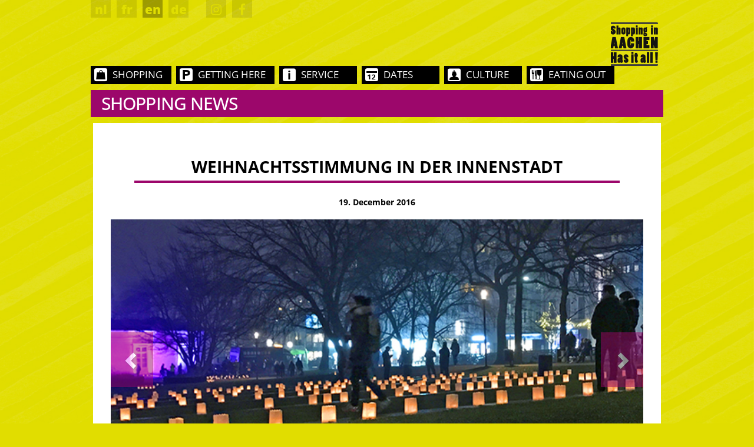

--- FILE ---
content_type: text/html; charset=UTF-8
request_url: https://aachen-shopping.de/en/2016/12/19/weihnachtsstimmung-in-der-innenstadt/
body_size: 45923
content:
<!DOCTYPE html>
<html lang="en-US">
	<head>
		<meta charset="UTF-8">	
		<meta name="viewport" content="width=device-width, initial-scale=1.0">

		<!-- <script data-borlabs-script-blocker-id='sharethis-buttons' type="text/template" data-borlabs-script-blocker-src="https://w.sharethis.com/button/p.js"></script>
		<script data-borlabs-script-blocker-id='sharethis-buttons' type="text/template" id="async-buttons" data-borlabs-script-blocker-src="https://w.sharethis.com/button/async-buttons.js"></script>	 -->

		<!-- <script type="text/javascript" src="https://aachen-shopping.de/wp-content/themes/einkaufeninaache/js/button.js"></script> -->

		<script type="text/javascript">
			var pathInfo = {
				base: 'https://aachen-shopping.de/wp-content/themes/einkaufeninaache/',
				css: 'css/',
				js: 'js/',
				swf: 'swf/',
			}
		</script>
		<script>
			/* Sanfter Fix: macht atob() toleranter für -, _, HTML-Entities, fehlendes Padding */
			(function () {
			var orig = window.atob;
			window.atob = function (s) {
				try { return orig(s); } catch (e) {
				// häufige Verhunzungen korrigieren
				var t = (s || "")
					.replace(/[\r\n\s]+/g, "")
					.replace(/-/g, "+").replace(/_/g, "/")
					.replace(/&#43;|&plus;/g, "+")
					.replace(/&#47;|&sol;|&#x2F;|&frasl;/g, "/");
				while (t.length % 4) t += "=";
				return orig(t);
				}
			};
			})();
			</script>
		<link rel="stylesheet" href="https://aachen-shopping.de/wp-content/themes/einkaufeninaache/css/bootstrap.css">
		<link rel="stylesheet" href="https://aachen-shopping.de/wp-content/themes/einkaufeninaache/css/fonts.css">
		<link rel="stylesheet" href="https://aachen-shopping.de/wp-content/themes/einkaufeninaache/fonts/fa/font-awesome.min.css">
		<meta name='robots' content='index, follow, max-image-preview:large, max-snippet:-1, max-video-preview:-1' />

	<!-- This site is optimized with the Yoast SEO plugin v26.6 - https://yoast.com/wordpress/plugins/seo/ -->
	<title>Weihnachtsstimmung in der Innenstadt - Einkaufen in Aachen</title>
	<link rel="canonical" href="https://aachen-shopping.de/en/2016/12/19/weihnachtsstimmung-in-der-innenstadt/" />
	<script type="application/ld+json" class="yoast-schema-graph">{"@context":"https://schema.org","@graph":[{"@type":"WebPage","@id":"https://aachen-shopping.de/en/2016/12/19/weihnachtsstimmung-in-der-innenstadt/","url":"https://aachen-shopping.de/en/2016/12/19/weihnachtsstimmung-in-der-innenstadt/","name":"Weihnachtsstimmung in der Innenstadt - Einkaufen in Aachen","isPartOf":{"@id":"https://aachen-shopping.de/en/#website"},"primaryImageOfPage":{"@id":"https://aachen-shopping.de/en/2016/12/19/weihnachtsstimmung-in-der-innenstadt/#primaryimage"},"image":{"@id":"https://aachen-shopping.de/en/2016/12/19/weihnachtsstimmung-in-der-innenstadt/#primaryimage"},"thumbnailUrl":"https://aachen-shopping.de/wp-content/uploads/2016/12/EIA_LF-2.jpg","datePublished":"2016-12-19T14:39:36+00:00","author":{"@id":"https://aachen-shopping.de/en/#/schema/person/e7e4ecf5a1b2dcc107deec3ae378ee7e"},"breadcrumb":{"@id":"https://aachen-shopping.de/en/2016/12/19/weihnachtsstimmung-in-der-innenstadt/#breadcrumb"},"inLanguage":"en-US","potentialAction":[{"@type":"ReadAction","target":["https://aachen-shopping.de/en/2016/12/19/weihnachtsstimmung-in-der-innenstadt/"]}]},{"@type":"ImageObject","inLanguage":"en-US","@id":"https://aachen-shopping.de/en/2016/12/19/weihnachtsstimmung-in-der-innenstadt/#primaryimage","url":"https://aachen-shopping.de/wp-content/uploads/2016/12/EIA_LF-2.jpg","contentUrl":"https://aachen-shopping.de/wp-content/uploads/2016/12/EIA_LF-2.jpg","width":447,"height":312},{"@type":"BreadcrumbList","@id":"https://aachen-shopping.de/en/2016/12/19/weihnachtsstimmung-in-der-innenstadt/#breadcrumb","itemListElement":[{"@type":"ListItem","position":1,"name":"Home","item":"https://aachen-shopping.de/en/"},{"@type":"ListItem","position":2,"name":"Weihnachtsstimmung in der Innenstadt"}]},{"@type":"WebSite","@id":"https://aachen-shopping.de/en/#website","url":"https://aachen-shopping.de/en/","name":"Einkaufen in Aachen","description":"","potentialAction":[{"@type":"SearchAction","target":{"@type":"EntryPoint","urlTemplate":"https://aachen-shopping.de/en/?s={search_term_string}"},"query-input":{"@type":"PropertyValueSpecification","valueRequired":true,"valueName":"search_term_string"}}],"inLanguage":"en-US"},{"@type":"Person","@id":"https://aachen-shopping.de/en/#/schema/person/e7e4ecf5a1b2dcc107deec3ae378ee7e","name":"Einkaufen in Aachen","image":{"@type":"ImageObject","inLanguage":"en-US","@id":"https://aachen-shopping.de/en/#/schema/person/image/","url":"https://secure.gravatar.com/avatar/3599321e84ad68a7d8737390ec546368649423d41e0f49ba4af1a5b6151bb2a7?s=96&d=mm&r=g","contentUrl":"https://secure.gravatar.com/avatar/3599321e84ad68a7d8737390ec546368649423d41e0f49ba4af1a5b6151bb2a7?s=96&d=mm&r=g","caption":"Einkaufen in Aachen"},"url":"https://aachen-shopping.de/en/author/einkaufen-in-aachen/"}]}</script>
	<!-- / Yoast SEO plugin. -->



<link rel="alternate" title="oEmbed (JSON)" type="application/json+oembed" href="https://aachen-shopping.de/en/wp-json/oembed/1.0/embed?url=https%3A%2F%2Faachen-shopping.de%2Fen%2F2016%2F12%2F19%2Fweihnachtsstimmung-in-der-innenstadt%2F" />
<link rel="alternate" title="oEmbed (XML)" type="text/xml+oembed" href="https://aachen-shopping.de/en/wp-json/oembed/1.0/embed?url=https%3A%2F%2Faachen-shopping.de%2Fen%2F2016%2F12%2F19%2Fweihnachtsstimmung-in-der-innenstadt%2F&#038;format=xml" />
		<!-- This site uses the Google Analytics by MonsterInsights plugin v9.10.1 - Using Analytics tracking - https://www.monsterinsights.com/ -->
							<script data-borlabs-script-blocker-id='monsterinsights' data-borlabs-script-blocker-src="//www.googletagmanager.com/gtag/js?id=G-GGMDY0MYDX"  data-cfasync="false" data-wpfc-render="false" type="text/template"></script>
			<script data-borlabs-script-blocker-id='monsterinsights' data-cfasync="false" data-wpfc-render="false" type="text/template">
				var mi_version = '9.10.1';
				var mi_track_user = true;
				var mi_no_track_reason = '';
								var MonsterInsightsDefaultLocations = {"page_location":"https:\/\/aachen-shopping.de\/en\/2016\/12\/19\/weihnachtsstimmung-in-der-innenstadt\/"};
								if ( typeof MonsterInsightsPrivacyGuardFilter === 'function' ) {
					var MonsterInsightsLocations = (typeof MonsterInsightsExcludeQuery === 'object') ? MonsterInsightsPrivacyGuardFilter( MonsterInsightsExcludeQuery ) : MonsterInsightsPrivacyGuardFilter( MonsterInsightsDefaultLocations );
				} else {
					var MonsterInsightsLocations = (typeof MonsterInsightsExcludeQuery === 'object') ? MonsterInsightsExcludeQuery : MonsterInsightsDefaultLocations;
				}

								var disableStrs = [
										'ga-disable-G-GGMDY0MYDX',
									];

				/* Function to detect opted out users */
				function __gtagTrackerIsOptedOut() {
					for (var index = 0; index < disableStrs.length; index++) {
						if (document.cookie.indexOf(disableStrs[index] + '=true') > -1) {
							return true;
						}
					}

					return false;
				}

				/* Disable tracking if the opt-out cookie exists. */
				if (__gtagTrackerIsOptedOut()) {
					for (var index = 0; index < disableStrs.length; index++) {
						window[disableStrs[index]] = true;
					}
				}

				/* Opt-out function */
				function __gtagTrackerOptout() {
					for (var index = 0; index < disableStrs.length; index++) {
						document.cookie = disableStrs[index] + '=true; expires=Thu, 31 Dec 2099 23:59:59 UTC; path=/';
						window[disableStrs[index]] = true;
					}
				}

				if ('undefined' === typeof gaOptout) {
					function gaOptout() {
						__gtagTrackerOptout();
					}
				}
								window.dataLayer = window.dataLayer || [];

				window.MonsterInsightsDualTracker = {
					helpers: {},
					trackers: {},
				};
				if (mi_track_user) {
					function __gtagDataLayer() {
						dataLayer.push(arguments);
					}

					function __gtagTracker(type, name, parameters) {
						if (!parameters) {
							parameters = {};
						}

						if (parameters.send_to) {
							__gtagDataLayer.apply(null, arguments);
							return;
						}

						if (type === 'event') {
														parameters.send_to = monsterinsights_frontend.v4_id;
							var hookName = name;
							if (typeof parameters['event_category'] !== 'undefined') {
								hookName = parameters['event_category'] + ':' + name;
							}

							if (typeof MonsterInsightsDualTracker.trackers[hookName] !== 'undefined') {
								MonsterInsightsDualTracker.trackers[hookName](parameters);
							} else {
								__gtagDataLayer('event', name, parameters);
							}
							
						} else {
							__gtagDataLayer.apply(null, arguments);
						}
					}

					__gtagTracker('js', new Date());
					__gtagTracker('set', {
						'developer_id.dZGIzZG': true,
											});
					if ( MonsterInsightsLocations.page_location ) {
						__gtagTracker('set', MonsterInsightsLocations);
					}
										__gtagTracker('config', 'G-GGMDY0MYDX', {"forceSSL":"true","anonymize_ip":"true"} );
										window.gtag = __gtagTracker;										(function () {
						/* https://developers.google.com/analytics/devguides/collection/analyticsjs/ */
						/* ga and __gaTracker compatibility shim. */
						var noopfn = function () {
							return null;
						};
						var newtracker = function () {
							return new Tracker();
						};
						var Tracker = function () {
							return null;
						};
						var p = Tracker.prototype;
						p.get = noopfn;
						p.set = noopfn;
						p.send = function () {
							var args = Array.prototype.slice.call(arguments);
							args.unshift('send');
							__gaTracker.apply(null, args);
						};
						var __gaTracker = function () {
							var len = arguments.length;
							if (len === 0) {
								return;
							}
							var f = arguments[len - 1];
							if (typeof f !== 'object' || f === null || typeof f.hitCallback !== 'function') {
								if ('send' === arguments[0]) {
									var hitConverted, hitObject = false, action;
									if ('event' === arguments[1]) {
										if ('undefined' !== typeof arguments[3]) {
											hitObject = {
												'eventAction': arguments[3],
												'eventCategory': arguments[2],
												'eventLabel': arguments[4],
												'value': arguments[5] ? arguments[5] : 1,
											}
										}
									}
									if ('pageview' === arguments[1]) {
										if ('undefined' !== typeof arguments[2]) {
											hitObject = {
												'eventAction': 'page_view',
												'page_path': arguments[2],
											}
										}
									}
									if (typeof arguments[2] === 'object') {
										hitObject = arguments[2];
									}
									if (typeof arguments[5] === 'object') {
										Object.assign(hitObject, arguments[5]);
									}
									if ('undefined' !== typeof arguments[1].hitType) {
										hitObject = arguments[1];
										if ('pageview' === hitObject.hitType) {
											hitObject.eventAction = 'page_view';
										}
									}
									if (hitObject) {
										action = 'timing' === arguments[1].hitType ? 'timing_complete' : hitObject.eventAction;
										hitConverted = mapArgs(hitObject);
										__gtagTracker('event', action, hitConverted);
									}
								}
								return;
							}

							function mapArgs(args) {
								var arg, hit = {};
								var gaMap = {
									'eventCategory': 'event_category',
									'eventAction': 'event_action',
									'eventLabel': 'event_label',
									'eventValue': 'event_value',
									'nonInteraction': 'non_interaction',
									'timingCategory': 'event_category',
									'timingVar': 'name',
									'timingValue': 'value',
									'timingLabel': 'event_label',
									'page': 'page_path',
									'location': 'page_location',
									'title': 'page_title',
									'referrer' : 'page_referrer',
								};
								for (arg in args) {
																		if (!(!args.hasOwnProperty(arg) || !gaMap.hasOwnProperty(arg))) {
										hit[gaMap[arg]] = args[arg];
									} else {
										hit[arg] = args[arg];
									}
								}
								return hit;
							}

							try {
								f.hitCallback();
							} catch (ex) {
							}
						};
						__gaTracker.create = newtracker;
						__gaTracker.getByName = newtracker;
						__gaTracker.getAll = function () {
							return [];
						};
						__gaTracker.remove = noopfn;
						__gaTracker.loaded = true;
						window['__gaTracker'] = __gaTracker;
					})();
									} else {
										console.log("");
					(function () {
						function __gtagTracker() {
							return null;
						}

						window['__gtagTracker'] = __gtagTracker;
						window['gtag'] = __gtagTracker;
					})();
									}
			</script>
							<!-- / Google Analytics by MonsterInsights -->
		<style id='wp-img-auto-sizes-contain-inline-css' type='text/css'>
img:is([sizes=auto i],[sizes^="auto," i]){contain-intrinsic-size:3000px 1500px}
/*# sourceURL=wp-img-auto-sizes-contain-inline-css */
</style>
<link rel='stylesheet' id='wpmf-bakery-style-css' href='https://aachen-shopping.de/wp-content/plugins/wp-media-folder//assets/css/vc_style.css?ver=5.3.21' type='text/css' media='all' />
<style id='wp-emoji-styles-inline-css' type='text/css'>

	img.wp-smiley, img.emoji {
		display: inline !important;
		border: none !important;
		box-shadow: none !important;
		height: 1em !important;
		width: 1em !important;
		margin: 0 0.07em !important;
		vertical-align: -0.1em !important;
		background: none !important;
		padding: 0 !important;
	}
/*# sourceURL=wp-emoji-styles-inline-css */
</style>
<link rel='stylesheet' id='wp-block-library-css' href='https://aachen-shopping.de/wp-includes/css/dist/block-library/style.min.css?ver=52e7f59e4ddc726137982fc2b94f1a06' type='text/css' media='all' />
<style id='wp-block-library-inline-css' type='text/css'>
/*wp_block_styles_on_demand_placeholder:696c7e300f700*/
/*# sourceURL=wp-block-library-inline-css */
</style>
<style id='classic-theme-styles-inline-css' type='text/css'>
/*! This file is auto-generated */
.wp-block-button__link{color:#fff;background-color:#32373c;border-radius:9999px;box-shadow:none;text-decoration:none;padding:calc(.667em + 2px) calc(1.333em + 2px);font-size:1.125em}.wp-block-file__button{background:#32373c;color:#fff;text-decoration:none}
/*# sourceURL=/wp-includes/css/classic-themes.min.css */
</style>
<link rel='stylesheet' id='awesome-weather-css' href='https://aachen-shopping.de/wp-content/plugins/awesome-weather/awesome-weather.css?ver=52e7f59e4ddc726137982fc2b94f1a06' type='text/css' media='all' />
<style id='awesome-weather-inline-css' type='text/css'>
.awesome-weather-wrap { font-family: 'Open Sans', sans-serif; font-weight: 400; font-size: 14px; line-height: 14px; }
/*# sourceURL=awesome-weather-inline-css */
</style>
<link rel='stylesheet' id='opensans-googlefont-css' href='//aachen-shopping.de/wp-content/uploads/omgf/opensans-googlefont/opensans-googlefont.css?ver=1667433424' type='text/css' media='all' />
<link rel='stylesheet' id='cleverreach_style-css' href='https://aachen-shopping.de/wp-content/plugins/cleverreach/resources/css/frontend.css?ver=52e7f59e4ddc726137982fc2b94f1a06' type='text/css' media='all' />
<link rel='stylesheet' id='contact-form-7-css' href='https://aachen-shopping.de/wp-content/plugins/contact-form-7/includes/css/styles.css?ver=6.1.4' type='text/css' media='all' />
<link rel='stylesheet' id='page-list-style-css' href='https://aachen-shopping.de/wp-content/plugins/sitemap/css/page-list.css?ver=4.4' type='text/css' media='all' />
<link rel='stylesheet' id='wpml-legacy-vertical-list-0-css' href='https://aachen-shopping.de/wp-content/plugins/sitepress-multilingual-cms/templates/language-switchers/legacy-list-vertical/style.min.css?ver=1' type='text/css' media='all' />
<style id='wpml-legacy-vertical-list-0-inline-css' type='text/css'>
.wpml-ls-statics-shortcode_actions{background-color:#ffffff;}.wpml-ls-statics-shortcode_actions, .wpml-ls-statics-shortcode_actions .wpml-ls-sub-menu, .wpml-ls-statics-shortcode_actions a {border-color:#cdcdcd;}.wpml-ls-statics-shortcode_actions a, .wpml-ls-statics-shortcode_actions .wpml-ls-sub-menu a, .wpml-ls-statics-shortcode_actions .wpml-ls-sub-menu a:link, .wpml-ls-statics-shortcode_actions li:not(.wpml-ls-current-language) .wpml-ls-link, .wpml-ls-statics-shortcode_actions li:not(.wpml-ls-current-language) .wpml-ls-link:link {color:#444444;background-color:#ffffff;}.wpml-ls-statics-shortcode_actions .wpml-ls-sub-menu a:hover,.wpml-ls-statics-shortcode_actions .wpml-ls-sub-menu a:focus, .wpml-ls-statics-shortcode_actions .wpml-ls-sub-menu a:link:hover, .wpml-ls-statics-shortcode_actions .wpml-ls-sub-menu a:link:focus {color:#000000;background-color:#eeeeee;}.wpml-ls-statics-shortcode_actions .wpml-ls-current-language > a {color:#444444;background-color:#ffffff;}.wpml-ls-statics-shortcode_actions .wpml-ls-current-language:hover>a, .wpml-ls-statics-shortcode_actions .wpml-ls-current-language>a:focus {color:#000000;background-color:#eeeeee;}
/*# sourceURL=wpml-legacy-vertical-list-0-inline-css */
</style>
<link rel='stylesheet' id='cms-navigation-style-base-css' href='https://aachen-shopping.de/wp-content/plugins/wpml-cms-nav/res/css/cms-navigation-base.css?ver=1.5.6' type='text/css' media='screen' />
<link rel='stylesheet' id='cms-navigation-style-css' href='https://aachen-shopping.de/wp-content/plugins/wpml-cms-nav/res/css/cms-navigation.css?ver=1.5.6' type='text/css' media='screen' />
<link rel='stylesheet' id='base-style-css' href='https://aachen-shopping.de/wp-content/themes/einkaufeninaache/style.css?ver=52e7f59e4ddc726137982fc2b94f1a06' type='text/css' media='all' />
<link rel='stylesheet' id='base-theme-css' href='https://aachen-shopping.de/wp-content/themes/einkaufeninaache/theme.css?ver=52e7f59e4ddc726137982fc2b94f1a06' type='text/css' media='all' />
<link rel='stylesheet' id='base-theme-sel1-css' href='https://aachen-shopping.de/wp-content/themes/einkaufeninaache/css/bootstrap-select.css?ver=52e7f59e4ddc726137982fc2b94f1a06' type='text/css' media='all' />
<link rel='stylesheet' id='base-theme-sel2-css' href='https://aachen-shopping.de/wp-content/themes/einkaufeninaache/css/bootstrap-select.css.map?ver=52e7f59e4ddc726137982fc2b94f1a06' type='text/css' media='all' />
<link rel='stylesheet' id='borlabs-cookie-css' href='https://aachen-shopping.de/wp-content/cache/borlabs-cookie/borlabs-cookie_1_en.css?ver=2.3.5-10' type='text/css' media='all' />
<link rel='stylesheet' id='eeb-css-frontend-css' href='https://aachen-shopping.de/wp-content/plugins/email-encoder-bundle/core/includes/assets/css/style.css?ver=251224-222231' type='text/css' media='all' />
<script data-borlabs-script-blocker-js-handle="monsterinsights-frontend-script" data-borlabs-script-blocker-id="monsterinsights" type="text/template" data-borlabs-script-blocker-src="https://aachen-shopping.de/wp-content/plugins/google-analytics-for-wordpress/assets/js/frontend-gtag.min.js?ver=9.10.1" id="monsterinsights-frontend-script-js" data-wp-strategy="async"></script>
<script data-borlabs-script-blocker-js-handle="monsterinsights-frontend-script" data-borlabs-script-blocker-id="monsterinsights" data-cfasync="false" data-wpfc-render="false" type="text/template" id='monsterinsights-frontend-script-js-extra'>/* <![CDATA[ */
var monsterinsights_frontend = {"js_events_tracking":"true","download_extensions":"doc,pdf,ppt,zip,xls,docx,pptx,xlsx","inbound_paths":"[]","home_url":"https:\/\/aachen-shopping.de\/en\/","hash_tracking":"false","v4_id":"G-GGMDY0MYDX"};/* ]]> */
</script>
<script type="text/javascript" src="https://aachen-shopping.de/wp-content/plugins/enable-jquery-migrate-helper/js/jquery/jquery-1.12.4-wp.js?ver=1.12.4-wp" id="jquery-core-js"></script>
<script type="text/javascript" src="https://aachen-shopping.de/wp-content/plugins/enable-jquery-migrate-helper/js/jquery-migrate/jquery-migrate-1.4.1-wp.js?ver=1.4.1-wp" id="jquery-migrate-js"></script>
<script type="text/javascript" src="https://aachen-shopping.de/wp-content/plugins/email-encoder-bundle/core/includes/assets/js/custom.js?ver=251224-222231" id="eeb-js-frontend-js"></script>
<script></script><link rel="https://api.w.org/" href="https://aachen-shopping.de/en/wp-json/" /><link rel="alternate" title="JSON" type="application/json" href="https://aachen-shopping.de/en/wp-json/wp/v2/posts/10349" /><meta name="generator" content="WPML ver:4.7.6 stt:39,1,4,3;" />
<meta name="generator" content="Powered by WPBakery Page Builder - drag and drop page builder for WordPress."/>
<link rel="icon" href="https://aachen-shopping.de/wp-content/uploads/2020/10/cropped-EIA_FAV-32x32.png" sizes="32x32" />
<link rel="icon" href="https://aachen-shopping.de/wp-content/uploads/2020/10/cropped-EIA_FAV-192x192.png" sizes="192x192" />
<link rel="apple-touch-icon" href="https://aachen-shopping.de/wp-content/uploads/2020/10/cropped-EIA_FAV-180x180.png" />
<meta name="msapplication-TileImage" content="https://aachen-shopping.de/wp-content/uploads/2020/10/cropped-EIA_FAV-270x270.png" />
		<style type="text/css" id="wp-custom-css">
			
.home-boxes .vc_column-inner {
	padding: 0;
}


.purple-theme #content .home-boxes  .col {
    padding-bottom: 8px;
}


 .home-boxes  .post.post-weather .heading {
    margin: 0 0 20px;
}

.head_img {
    max-width: 500px;
		margin: 0 auto;
	padding: 0 1em;
}

.bottom-slogan {
    margin: 20px 0 3.5em;
    max-width: 100%;
}

.wpcf7-list-item {
	margin-left: 0;
}

.ac-shopping-newsletter p:last-child {
    align-items: flex-start;
}

.ac-shopping-newsletter .wpcf7-list-item > label {
    display: flex;
    gap: 10px;
    align-items: center;
}


.haet-cleverreach-form .type-email input {
	background-color: #9c076b;
	color: white;
}

.haet-cleverreach-form .type-email input::placeholder, 
.footer-line-right .haet-cleverreach-form .type-email input {
	color:white;
}

body.page-template-page-calendar #header, body.page-template-page-calendar #footer {
    display: none;
}


body.page-template-page-calendar .mcac-alert iframe {
    height: 1200px !important;
}


body.page-template-page-calendar #content {
    position: relative;
}

body.page-template-page-calendar .button {
    position: absolute;
    left: 0;
    top: 30px;
    z-index: 10;
    background: #ab2a7b;
    color: white;
    padding: 11px;
    text-decoration: none;
		display:none;
}

body.page-template-page-calendar {
		background-image: none !important;
    background-color: #22173f !important;
}		</style>
		<noscript><style> .wpb_animate_when_almost_visible { opacity: 1; }</style></noscript>		<!-- <link href='//aachen-shopping.de/wp-content/uploads/omgf/omgf-stylesheet-104/omgf-stylesheet-104.css?ver=1667433424' rel='stylesheet' type='text/css'> -->
		<!-- <script src="https://aachen-shopping.de/wp-content/themes/einkaufeninaache/js/bootstrap.min.js"></script> -->
		<script type="text/javascript">var switchTo5x=true;</script>
		<!-- <script type="text/javascript" src="//aachen-shopping.de/wp-content/uploads/2018/05/buttons.js"></script> -->
		<!-- <script type="text/javascript" src="//aachen-shopping.de/wp-content/uploads/2018/05/buttons.js"></script>  -->
		<!-- <script type="text/javascript">stLight.options({publisher: "c1bcc98d-82f8-42b9-9d15-66cbad590de8"}); </script> -->
	</head>
	
	<body data-rsssl=1 class="wp-singular post-template-default single single-post postid-10349 single-format-standard wp-theme-einkaufeninaache wpb-js-composer js-comp-ver-8.6.1 vc_responsive" 
				
			style="background-image: url(https://aachen-shopping.de/wp-content/uploads/2015/07/bg1.jpg);"	
			
		>
	<div id="wrapper">
		
			<a class="accessibility" href="#content">Skip to Content</a>
			
			
			
			<div class="container-fluid">
			
			<header id="header">
			
											<div class="logo navbar-brand"><a href="https://aachen-shopping.de/en/"><img src="https://aachen-shopping.de/wp-content/uploads/2016/03/shopping-aachen-logo-en-sub.png" alt="" ></a></div>							
				<a href="#" class="mob-opener lg-hidden"><span>&shy;</span></a>
				
			<!-- 		
					<ul class="user-nav">
						<li><a href="https://www.facebook.com/aachen.shopping" class="facebook" target="_blank"><span class="icon-facebook">&shy;</span></a></li>
					</ul>
				 -->

				
				
				<ul class="user-nav"><li><a href="https://aachen-shopping.de/nl/2016/12/19/weihnachtsstimmung-in-der-innenstadt/">nl</a></li><li><a href="https://aachen-shopping.de/fr/2016/12/19/weihnachtsstimmung-in-der-innenstadt/">fr</a></li><li class="active"><a href="https://aachen-shopping.de/en/2016/12/19/weihnachtsstimmung-in-der-innenstadt/">en</a></li><li><a href="https://aachen-shopping.de/">de</a></li><li class="first-social"><a href="https://www.instagram.com/aachen.shopping" target="_blank"><i class="fa fa-instagram"></i></a></li><li class=""><a href="https://www.facebook.com/aachen.shopping" target="_blank"><i class="fa fa-facebook"></i></a></li></ul>				
				
				
									<nav id="nav">
					<ul id="menu-menu-main-en" class=""><li id="menu-item-3014" class="menu-item menu-item-type-custom menu-item-object-custom menu-item-has-children menu-item-3014"><a href="#"><span class="icon-1"></span>SHOPPING</a>
<div class="drop"><div class="drop-tabs"><ul class="tabset">
	<li id="menu-item-3115" class="menu-item menu-item-type-post_type menu-item-object-page menu-item-3115"><a href="https://aachen-shopping.de/en/geschafte-von-a-bis-z/">SHOPS FROM A TO Z</a></li>
	<li id="menu-item-21002" class="menu-item menu-item-type-post_type menu-item-object-page menu-item-21002"><a href="https://aachen-shopping.de/en/shops-by-category/">Shops by category</a></li>
	<li id="menu-item-3015" class="menu-item menu-item-type-post_type menu-item-object-page menu-item-3015"><a href="https://aachen-shopping.de/en/departmentstoresarcades/">DEPARTMENT STORES + ARCADES</a></li>
	<li id="menu-item-5217" class="menu-item menu-item-type-taxonomy menu-item-object-category current-post-ancestor active current-post-parent menu-item-5217"><a href="https://aachen-shopping.de/en/category/shopping-news-gb/">SHOPPING NEWS</a></li>
	<li id="menu-item-5218" class="menu-item menu-item-type-taxonomy menu-item-object-category menu-item-5218"><a href="https://aachen-shopping.de/en/category/fundstuecke-gb/">FIND OF THE WEEK</a></li>
	<li id="menu-item-24124" class="menu-item menu-item-type-post_type menu-item-object-page menu-item-24124"><a href="https://aachen-shopping.de/en/shopping-gutschein/">GIFT VOUCHER</a></li>
	</ul><div class="tab-content"><div id="tab1" class="tab">
		<ul>
			<li id="menu-item-3633" class="col menu-item menu-item-type-custom menu-item-object-custom menu-item-has-children menu-item-3633"><img src="https://aachen-shopping.de/wp-content/uploads/2015/10/shopping_menue_mode.jpg" alt="$item->title"><span class="title"><a href="#">MODE</a></span>
			<ul>
				<li id="menu-item-30311" class="menu-item menu-item-type-custom menu-item-object-custom menu-item-30311"><a href="https://aachen-shopping.de/en/shops-by-category/?sub_cat=Accessoires&amp;cat=Bekleidung">Accessoires</a></li>
				<li id="menu-item-3023" class="menu-item menu-item-type-custom menu-item-object-custom menu-item-3023"><a href="https://aachen-shopping.de/en/shops-by-category/?sub_cat=Brillen&amp;cat=Mode">Brillen</a></li>
				<li id="menu-item-3020" class="menu-item menu-item-type-custom menu-item-object-custom menu-item-3020"><a href="https://aachen-shopping.de/en/shops-by-category/?sub_cat=Damenmode&amp;cat=Bekleidung">Damenmode</a></li>
				<li id="menu-item-30312" class="menu-item menu-item-type-custom menu-item-object-custom menu-item-30312"><a href="https://aachen-shopping.de/en/shops-by-category/?sub_cat=Herrenmode&amp;cat=Bekleidung">Herrenmode</a></li>
				<li id="menu-item-30313" class="menu-item menu-item-type-custom menu-item-object-custom menu-item-30313"><a href="https://aachen-shopping.de/en/shops-by-category/?sub_cat=Hochzeits-+%26+Abendmode&amp;cat=Bekleidung">Hochzeits- &#038; Abendmode</a></li>
				<li id="menu-item-9881" class="menu-item menu-item-type-custom menu-item-object-custom menu-item-9881"><a href="https://aachen-shopping.de/en/shops-by-category/?sub_cat=H%C3%BCte&amp;cat=Bekleidung">Hüte</a></li>
				<li id="menu-item-3021" class="menu-item menu-item-type-custom menu-item-object-custom menu-item-3021"><a href="https://aachen-shopping.de/en/shops-by-category/?sub_cat=Kindermode&amp;cat=Bekleidung">Kindermode</a></li>
				<li id="menu-item-3024" class="menu-item menu-item-type-custom menu-item-object-custom menu-item-3024"><a href="https://aachen-shopping.de/en/shops-by-category/?sub_cat=Schmuck+%26+Uhren&amp;cat=Bekleidung">Schmuck &#038; Uhren</a></li>
				<li id="menu-item-3022" class="menu-item menu-item-type-custom menu-item-object-custom menu-item-3022"><a href="https://aachen-shopping.de/en/shops-by-category/?sub_cat=Schuhe&amp;cat=Bekleidung">Schuhe</a></li>
				<li id="menu-item-3027" class="menu-item menu-item-type-custom menu-item-object-custom menu-item-3027"><a href="https://aachen-shopping.de/en/shops-by-category/?sub_cat=Second+Hand&amp;cat=Bekleidung">Second Hand</a></li>
				<li id="menu-item-3025" class="menu-item menu-item-type-custom menu-item-object-custom menu-item-3025"><a href="https://aachen-shopping.de/en/shops-by-category/?sub_cat=Taschen&amp;cat=Bekleidung">Taschen</a></li>
				<li id="menu-item-9880" class="menu-item menu-item-type-custom menu-item-object-custom menu-item-9880"><a href="https://aachen-shopping.de/en/shops-by-category/?sub_cat=W%C3%A4sche+%26+Str%C3%BCmpfe&amp;cat=Bekleidung">Wäsche &#038; Strümpfe</a></li>
			</ul>
</li>
			<li id="menu-item-3634" class="col menu-item menu-item-type-custom menu-item-object-custom menu-item-has-children menu-item-3634"><img src="https://aachen-shopping.de/wp-content/uploads/2015/10/shopping_menue_wohnen.jpg" alt="$item->title"><span class="title"><a href="#">WOHNEN</a></span>
			<ul>
				<li id="menu-item-3032" class="menu-item menu-item-type-custom menu-item-object-custom menu-item-3032"><a href="https://aachen-shopping.de/en/shops-by-category/?sub_cat=Gartencenter+%26+Blume&amp;cat=Haus+%26+Garten">Haus &#038; Garten</a></li>
				<li id="menu-item-3030" class="menu-item menu-item-type-custom menu-item-object-custom menu-item-3030"><a href="https://aachen-shopping.de/en/shops-by-category/?sub_cat=Licht&amp;cat=Haus+%26+Garten">Licht</a></li>
				<li id="menu-item-3033" class="menu-item menu-item-type-custom menu-item-object-custom menu-item-3033"><a href="https://aachen-shopping.de/en/shops-by-category/?sub_cat=M%C3%B6bel&amp;cat=Haus+%26+Garten">Möbel</a></li>
			</ul>
</li>
			<li id="menu-item-3635" class="col menu-item menu-item-type-custom menu-item-object-custom menu-item-has-children menu-item-3635"><img src="https://aachen-shopping.de/wp-content/uploads/2015/10/shopping_menue_freizeit.jpg" alt="$item->title"><span class="title"><a href="#">FREIZEIT</a></span>
			<ul>
				<li id="menu-item-3042" class="menu-item menu-item-type-custom menu-item-object-custom menu-item-3042"><a href="https://aachen-shopping.de/en/shops-by-category/?sub_cat=Buchhandel&amp;cat=Hobby">Bücher</a></li>
				<li id="menu-item-3038" class="menu-item menu-item-type-custom menu-item-object-custom menu-item-3038"><a href="https://aachen-shopping.de/en/shops-by-category/?sub_cat=Fotografie&amp;cat=Hobby">Fotografie</a></li>
				<li id="menu-item-3039" class="menu-item menu-item-type-custom menu-item-object-custom menu-item-3039"><a href="https://aachen-shopping.de/en/shops-by-category/?sub_cat=Kunst&amp;cat=Hobby">Kunst</a></li>
				<li id="menu-item-3036" class="menu-item menu-item-type-custom menu-item-object-custom menu-item-3036"><a href="https://aachen-shopping.de/en/shops-by-category/?sub_cat=Multimedia&amp;cat=Hobby">Multimedia</a></li>
				<li id="menu-item-3037" class="menu-item menu-item-type-custom menu-item-object-custom menu-item-3037"><a href="https://aachen-shopping.de/en/shops-by-category/?sub_cat=Plattenladen&amp;cat=Hobby">Musik</a></li>
				<li id="menu-item-3044" class="menu-item menu-item-type-custom menu-item-object-custom menu-item-3044"><a href="https://aachen-shopping.de/en/shops-by-category/?sub_cat=Schreibwaren+%26+Bastelbedarf&amp;cat=Hobby">Schreiben &#038; Basteln</a></li>
				<li id="menu-item-30314" class="menu-item menu-item-type-custom menu-item-object-custom menu-item-30314"><a href="https://aachen-shopping.de/en/shops-by-category/?sub_cat=Souvenirshop&amp;cat=Hobby">Souvenirs</a></li>
				<li id="menu-item-3041" class="menu-item menu-item-type-custom menu-item-object-custom menu-item-3041"><a href="https://aachen-shopping.de/en/shops-by-category/?sub_cat=Spielwaren&amp;cat=Hobby">Spielwaren</a></li>
				<li id="menu-item-3043" class="menu-item menu-item-type-custom menu-item-object-custom menu-item-3043"><a href="https://aachen-shopping.de/en/shops-by-category/?sub_cat=Sportartikel&amp;cat=Hobby">Sport</a></li>
				<li id="menu-item-3040" class="menu-item menu-item-type-custom menu-item-object-custom menu-item-3040"><a href="https://aachen-shopping.de/en/shops-by-category/?sub_cat=Tier+%26+Tierbedarf&amp;cat=Hobby">Tier &#038; Tierbedarf</a></li>
			</ul>
</li>
			<li id="menu-item-3636" class="col menu-item menu-item-type-custom menu-item-object-custom menu-item-has-children menu-item-3636"><img src="https://aachen-shopping.de/wp-content/uploads/2015/10/shopping_menue_beauty.jpg" alt="$item->title"><span class="title"><a href="#">BEAUTY</a></span>
			<ul>
				<li id="menu-item-30315" class="menu-item menu-item-type-custom menu-item-object-custom menu-item-30315"><a href="https://aachen-shopping.de/en/shops-by-category/?sub_cat=Drogerie&amp;cat=Beauty">Drogerie</a></li>
				<li id="menu-item-3047" class="menu-item menu-item-type-custom menu-item-object-custom menu-item-3047"><a href="https://aachen-shopping.de/en/shops-by-category/?sub_cat=Friseur&amp;cat=Beauty">Friseure</a></li>
				<li id="menu-item-3046" class="menu-item menu-item-type-custom menu-item-object-custom menu-item-3046"><a href="https://aachen-shopping.de/en/shops-by-category/?sub_cat=Kosmetikstudio&amp;cat=Beauty">Kosmetik &#038; Wellness</a></li>
				<li id="menu-item-30316" class="menu-item menu-item-type-custom menu-item-object-custom menu-item-30316"><a href="https://aachen-shopping.de/en/shops-by-category/?sub_cat=Parf%C3%BCmerie&amp;cat=Beauty">Parfümerie</a></li>
			</ul>
</li>
			<li id="menu-item-3637" class="col menu-item menu-item-type-custom menu-item-object-custom menu-item-has-children menu-item-3637"><img src="https://aachen-shopping.de/wp-content/uploads/2015/10/shopping_menue_genuss.jpg" alt="$item->title"><span class="title"><a href="#">GENUSS</a></span>
			<ul>
				<li id="menu-item-3052" class="menu-item menu-item-type-custom menu-item-object-custom menu-item-3052"><a href="https://aachen-shopping.de/en/shops-by-category/?sub_cat=Bio+%26+Feinkost&amp;cat=Lebensmittel">Bio &#038; Feinkost</a></li>
				<li id="menu-item-3053" class="menu-item menu-item-type-custom menu-item-object-custom menu-item-3053"><a href="https://aachen-shopping.de/en/shops-by-category/?sub_cat=Kaffee+%26+Tee&amp;cat=Lebensmittel">Kaffee &#038; Tee</a></li>
				<li id="menu-item-3051" class="menu-item menu-item-type-custom menu-item-object-custom menu-item-3051"><a href="https://aachen-shopping.de/en/shops-by-category/?sub_cat=%C3%96l,+Essig+%26+Gew%C3%BCrze%20&amp;cat=Lebensmittel">Öl, Essig &#038; Gewürze</a></li>
				<li id="menu-item-30331" class="menu-item menu-item-type-custom menu-item-object-custom menu-item-30331"><a href="https://aachen-shopping.de/en/shops-by-category/?sub_cat=Reformhaus&amp;cat=Lebensmittel">Reformhaus</a></li>
				<li id="menu-item-3050" class="menu-item menu-item-type-custom menu-item-object-custom menu-item-3050"><a href="https://aachen-shopping.de/en/shops-by-category/?sub_cat=S%C3%BC%C3%9Figkeiten&amp;cat=Lebensmittel">Süßes</a></li>
				<li id="menu-item-3049" class="menu-item menu-item-type-custom menu-item-object-custom menu-item-3049"><a href="https://aachen-shopping.de/en/shops-by-category/?sub_cat=Wein+%26+Spirituosen&amp;cat=Lebensmittel">Wein &#038; Spirituosen</a></li>
			</ul>
</li>
		</ul>
</div>
</div>
</div></div>
</li>
<li id="menu-item-3085" class="menu-item menu-item-type-custom menu-item-object-custom menu-item-has-children menu-item-3085"><a href="#"><span class="icon-2"></span>GETTING HERE</a>
<div class="drop drop-holder"><ul class="drop-columer">
	<li id="menu-item-5030" class="column menu-item menu-item-type-post_type menu-item-object-page menu-item-5030"><a class="title"  href="https://aachen-shopping.de/en/car-parks/"><img src="https://aachen-shopping.de/wp-content/uploads/2015/10/Anreise_Menue_Parkhaus.jpg" alt="$item->title"></a><b class="title"><a class="title"  href="https://aachen-shopping.de/en/car-parks/">CAR PARKS</a></b></li>
	<li id="menu-item-5031" class="column menu-item menu-item-type-post_type menu-item-object-page menu-item-5031"><a class="title"  href="https://aachen-shopping.de/en/low-emission-zone/"><img src="https://aachen-shopping.de/wp-content/uploads/2016/02/Anreise_Menue_UWZ.jpg" alt="$item->title"></a><b class="title"><a class="title"  href="https://aachen-shopping.de/en/low-emission-zone/">LOW-EMISSION ZONE</a></b></li>
	<li id="menu-item-3088" class="column menu-item menu-item-type-post_type menu-item-object-page menu-item-3088"><a class="title"  href="https://aachen-shopping.de/en/parkride/"><img src="https://aachen-shopping.de/wp-content/uploads/2015/10/Anreise_Menue_P-R.jpg" alt="$item->title"></a><b class="title"><a class="title"  href="https://aachen-shopping.de/en/parkride/">PARK+RIDE</a></b></li>
	<li id="menu-item-3089" class="column menu-item menu-item-type-post_type menu-item-object-page menu-item-3089"><a class="title"  href="https://aachen-shopping.de/en/bustrain/"><img src="https://aachen-shopping.de/wp-content/uploads/2015/10/Anreise_Menue_Bus-Bahn.jpg" alt="$item->title"></a><b class="title"><a class="title"  href="https://aachen-shopping.de/en/bustrain/">BUS+TRAIN</a></b></li>
	<li id="menu-item-3108" class="column menu-item menu-item-type-post_type menu-item-object-page menu-item-3108"><a class="title"  href="https://aachen-shopping.de/en/e-mobility/"><img src="https://aachen-shopping.de/wp-content/uploads/2015/10/Anreise_Menue_Emobil.jpg" alt="$item->title"></a><b class="title"><a class="title"  href="https://aachen-shopping.de/en/e-mobility/">E-MOBILITY</a></b></li>
	<li id="menu-item-3090" class="column menu-item menu-item-type-post_type menu-item-object-page menu-item-3090"><a class="title"  href="https://aachen-shopping.de/en/special-parking-spaces/"><img src="https://aachen-shopping.de/wp-content/uploads/2015/10/Anreise_Menue_BehPark.jpg" alt="$item->title"></a><b class="title"><a class="title"  href="https://aachen-shopping.de/en/special-parking-spaces/">SPECIAL PARKING SPACES</a></b></li>
</ul></div>
</li>
<li id="menu-item-3092" class="menu-item menu-item-type-custom menu-item-object-custom menu-item-has-children menu-item-3092"><a href="#"><span class="icon-3"></span>SERVICE</a>
<div class="drop drop-holder"><ul class="drop-columer">
	<li id="menu-item-3093" class="column menu-item menu-item-type-post_type menu-item-object-page menu-item-3093"><a class="title"  href="https://aachen-shopping.de/en/apps-links/"><img src="https://aachen-shopping.de/wp-content/uploads/2015/10/Service_Menue_Apps.jpg" alt="$item->title"></a><b class="title"><a class="title"  href="https://aachen-shopping.de/en/apps-links/">APPS + LINKS</a></b></li>
	<li id="menu-item-3095" class="column menu-item menu-item-type-post_type menu-item-object-page menu-item-3095"><a class="title"  href="https://aachen-shopping.de/en/aachen-wifi/"><img src="https://aachen-shopping.de/wp-content/uploads/2015/10/Service_Menue_wifi.jpg" alt="$item->title"></a><b class="title"><a class="title"  href="https://aachen-shopping.de/en/aachen-wifi/">AACHEN-WIFI</a></b></li>
	<li id="menu-item-3096" class="column menu-item menu-item-type-post_type menu-item-object-page menu-item-3096"><a class="title"  href="https://aachen-shopping.de/en/barrierfree-shopping/"><img src="https://aachen-shopping.de/wp-content/uploads/2015/10/Service_Menue_barrierefrei.jpg" alt="$item->title"></a><b class="title"><a class="title"  href="https://aachen-shopping.de/en/barrierfree-shopping/">BARRIER-FREE SHOPPING</a></b></li>
	<li id="menu-item-3097" class="column menu-item menu-item-type-post_type menu-item-object-page menu-item-3097"><a class="title"  href="https://aachen-shopping.de/en/newsletter/"><img src="https://aachen-shopping.de/wp-content/uploads/2015/10/Service_Menue_newsletter.jpg" alt="$item->title"></a><b class="title"><a class="title"  href="https://aachen-shopping.de/en/newsletter/">NEWSLETTER</a></b></li>
</ul></div>
</li>
<li id="menu-item-3098" class="menu-item menu-item-type-custom menu-item-object-custom menu-item-has-children menu-item-3098"><a href="#"><span class="icon-4"></span>DATES</a>
<div class="drop drop-holder"><ul class="drop-columer">
	<li id="menu-item-4377" class="column menu-item menu-item-type-post_type menu-item-object-page menu-item-4377"><a class="title"  href="https://aachen-shopping.de/en/weeklyorganicmarket/"><img src="https://aachen-shopping.de/wp-content/uploads/2015/10/Termine_menue_womaerkte.jpg" alt="$item->title"></a><b class="title"><a class="title"  href="https://aachen-shopping.de/en/weeklyorganicmarket/">WEEKLY MARKET AND ORGANIC MARKET</a></b></li>
	<li id="menu-item-3100" class="column menu-item menu-item-type-post_type menu-item-object-page menu-item-3100"><a class="title"  href="https://aachen-shopping.de/en/sunday-shopping/"><img src="https://aachen-shopping.de/wp-content/uploads/2015/10/Termine_menue_Sonntage.jpg" alt="$item->title"></a><b class="title"><a class="title"  href="https://aachen-shopping.de/en/sunday-shopping/">SUNDAY SHOPPING</a></b></li>
	<li id="menu-item-3101" class="column menu-item menu-item-type-post_type menu-item-object-page menu-item-3101"><a class="title"  href="https://aachen-shopping.de/en/markets/"><img src="https://aachen-shopping.de/wp-content/uploads/2015/10/Termine_menue_maerkte.jpg" alt="$item->title"></a><b class="title"><a class="title"  href="https://aachen-shopping.de/en/markets/">MARKETS</a></b></li>
	<li id="menu-item-3102" class="column menu-item menu-item-type-post_type menu-item-object-page menu-item-3102"><a class="title"  href="https://aachen-shopping.de/en/events/"><img src="https://aachen-shopping.de/wp-content/uploads/2015/10/Termine_menue_Veranstaltungen.jpg" alt="$item->title"></a><b class="title"><a class="title"  href="https://aachen-shopping.de/en/events/">EVENTS</a></b></li>
</ul></div>
</li>
<li id="menu-item-3103" class="menu-item menu-item-type-post_type menu-item-object-page menu-item-3103"><a href="https://aachen-shopping.de/en/culture/"><span class="icon-5"></span>CULTURE</a></li>
<li id="menu-item-3104" class="menu-item menu-item-type-post_type menu-item-object-page menu-item-3104"><a href="https://aachen-shopping.de/en/eating-out/"><span class="icon-6"></span>EATING OUT</a></li>
</ul>					<div class="js-overlay"></div>
					</nav>
							</header>
			
			
<!--<div class="intro">
	<div class="intro-text">
			<h1>SHOPPING <br> MIT KINDERN</h1>
			
			<div class="text">
				Für kleine Königstiger? Kleine Spielpause nötig? Hier finden Sie Adressen, die das Einkaufen mit Familie etwas entspannter machen. 			

			</div>

			</div>
			
</div>-->
<div class="intro">
	<div class="intro-text">
			
			<h1>SHOPPING NEWS</h1>			<div class="text">
				We don't miss a thing! Whatever's happening in terms of shopping in Aachen, you'll find it here: the latest trends, store openings, shopping events and lots more … (This page only available in German) 			</div>
			</div>
			
</div>
<main role="main">
	<div id="content">
					<div class="col col-sm-12">
			<div class="post post-even post-alt part-ride">
			<div class="heading">
												<h2>Weihnachtsstimmung in der Innenstadt</h2>
			</div>
			<time datetime="2016-12-19">19. December 2016</time>
			<div class="row">
				<div class="col-sm-12">
							 				<div id="carousel-example-generic" class="carousel slide" data-ride="carousel">
					  <!-- Indicators -->
					  <!-- Wrapper for slides -->
					 
					  <div class="carousel-inner" role="listbox">
					    												<div class="item active">
												<!-- <img src="https://aachen-shopping.de/wp-content/uploads/2016/12/EIA_LF_1-2.jpg" alt=""> -->
												<div class="item-image post-thumb-bg" style="background-image: url('https://aachen-shopping.de/wp-content/uploads/2016/12/EIA_LF_1-2.jpg'); "></div>
												</div>
								 
																				<div class="item">
												<!-- <img src="https://aachen-shopping.de/wp-content/uploads/2016/12/EIA_LF_4-2.jpg" alt=""> -->
												<div class="item-image post-thumb-bg" style="background-image: url('https://aachen-shopping.de/wp-content/uploads/2016/12/EIA_LF_4-2.jpg'); "></div>
												</div>
								 
																				<div class="item">
												<!-- <img src="https://aachen-shopping.de/wp-content/uploads/2016/12/EIA_LF_2-2.jpg" alt=""> -->
												<div class="item-image post-thumb-bg" style="background-image: url('https://aachen-shopping.de/wp-content/uploads/2016/12/EIA_LF_2-2.jpg'); "></div>
												</div>
								 
																				<div class="item">
												<!-- <img src="https://aachen-shopping.de/wp-content/uploads/2016/12/EIA_LF_3-2.jpg" alt=""> -->
												<div class="item-image post-thumb-bg" style="background-image: url('https://aachen-shopping.de/wp-content/uploads/2016/12/EIA_LF_3-2.jpg'); "></div>
												</div>
								 
																				<div class="item">
												<!-- <img src="https://aachen-shopping.de/wp-content/uploads/2016/12/EIA_LF_5-1.jpg" alt=""> -->
												<div class="item-image post-thumb-bg" style="background-image: url('https://aachen-shopping.de/wp-content/uploads/2016/12/EIA_LF_5-1.jpg'); "></div>
												</div>
								 
																
								
					  </div>
					    
										
						<!-- Controls -->
						<a class="left carousel-control" href="#carousel-example-generic" role="button" data-slide="prev">
							<span class="glyphicon glyphicon-chevron-left" aria-hidden="true"></span>
							<span class="sr-only">Previous</span>
						</a>
						<a class="right carousel-control" href="#carousel-example-generic" role="button" data-slide="next">
							<span class="glyphicon glyphicon-chevron-right" aria-hidden="true"></span>
							<span class="sr-only">Next</span>
						</a>
					
						<ol class="carousel-indicators">
																								<li data-target="#carousel-example-generic" data-slide-to="0" class="active"></li>
																								<li data-target="#carousel-example-generic" data-slide-to="1" class=""></li>
																								<li data-target="#carousel-example-generic" data-slide-to="2" class=""></li>
																								<li data-target="#carousel-example-generic" data-slide-to="3" class=""></li>
																								<li data-target="#carousel-example-generic" data-slide-to="4" class=""></li>
													</ol>
					
										
			</div>
							</div>
			<div class="col-sm-6 ul-style">
			<div class="rightcontent">
			<hr />
<p><span style="font-size: 10pt; style="line-height: 1.5;"><strong>Der Duft nach gebrannten Mandeln, die weihnachtliche Musik und die schöne Beleuchtung in der Stadt wecken die Vorfreude auf die letzten Tage vor Weihnachten.</strong></span></p>
<hr />
<p><span style="font-size: 10pt; style="line-height: 1.5;">In der Aachener Innenstadt weihnachtet es sehr – besonders am letzten Adventswochenende bemerkte man die festliche Stimmung, denn mit dem „Late-Night-Shopping“ und dem Aachener Weihnachtsmarkt wurden die Besucher noch kurz vor Weihnachten in die Stadt gelockt. </p>
<p>Besondere Stimmung gab es im Elisengarten: dort ließ in der Zeit von 17 bis 22 Uhr unsere weihnachtliche Lichtinstallation auf der Rückseite der Rotunde sowie hunderte Lichtertüten den Elisengarten in beeindruckendem Licht erstrahlen. Viele Menschen suchten bei all der Hektik und dem Trubel dort einfach mal Ruhe und Einkehr. So wurde der Elisengarten zu einem besonderen, weihnachtlichen Ort. Dazu wünschten viele Helferinnen und Helfer von „Einkaufen in Aachen“ den Menschen frohe Weihnachten und verschenkten Lichtertüten und Printen.</span></p>
<p><span style="font-size: 10pt;"> Und auch der Aachener Weihnachtsmarkt, der übrigens auf den viertbesten Platz beim Voting zum <a href="http://www.europeanbestdestinations.com/christmas-markets" target="_blank">„Best Christmas Market“ </a> in Europa gewählt wurde, war am Wochenende wieder gut besucht und stimmte die Besucher auf die bevorstehenden Festtage ein.</span></p>
<hr />
<p><span style="font-size: 10pt; style="line-height: 1.5;">Also, wessen Vorfreude auf Weihnachten noch nicht geweckt wurde, der kann sich diese Woche noch an der schönen Atmosphäre rund um Katschof, Rathaus und Münsterplatz erfreuen.</span></p>
			
			</div>
			</div>
			<div class="col-sm-6 ul-style">
				<div class="single-contact-wrapper">
							</div>
						<script>
			function initMap() {
			var element = document.getElementById('map');
			var options = {
			zoom: 15,
			center: { lat: 0, lng: 0 } 
			/* styles: [
    {
        "featureType": "poi",
        "elementType": "all",
        "stylers": [
            {
                "hue": "#000000"
            },
            {
                "saturation": -100
            },
            {
                "lightness": -100
            },
            {
                "visibility": "off"
            }
        ]
    },
    {
        "featureType": "poi",
        "elementType": "all",
        "stylers": [
            {
                "hue": "#000000"
            },
            {
                "saturation": -100
            },
            {
                "lightness": -100
            },
            {
                "visibility": "off"
            }
        ]
    },
    {
        "featureType": "administrative",
        "elementType": "all",
        "stylers": [
            {
                "hue": "#dadada"
            },
            {
                "saturation": 0
            },
            {
                "lightness": -100
            },
            {
                "visibility": "off"
            }
        ]
    },
    {
        "featureType": "road",
        "elementType": "labels",
        "stylers": [
            {
                "hue": "#ffffff"
            },
            {
                "saturation": -100
            },
            {
                "lightness": 100
            },
            {
                "visibility": "on"
            }
        ]
    },
    {
        "featureType": "water",
        "elementType": "labels",
        "stylers": [
            {
                "hue": "#000000"
            },
            {
                "saturation": -100
            },
            {
                "lightness": -100
            },
            {
                "visibility": "off"
            }
        ]
    },
    {
        "featureType": "road.local",
        "elementType": "all",
        "stylers": [
            {
                "hue": "#ffffff"
            },
            {
                "saturation": -100
            },
            {
                "lightness": 100
            },
            {
                "visibility": "on"
            }
        ]
    },
    {
        "featureType": "road",
        "elementType": "labels.text.fill",
        "stylers": [
            {
                "color": "#b0b0a7"
            }
        ]
    },
    {
        "featureType": "road",
        "elementType": "labels.text.stroke",
        "stylers": [
            {
                "color": "#f5f5f5"
            }
        ]
    },
    {
        "featureType": "road.highway",
        "elementType": "labels.text.fill",
        "stylers": [
            {
                "color": "#b0b0a7"
            }
        ]
    },
    {
        "featureType": "road.highway",
        "elementType": "labels.text.stroke",
        "stylers": [
            {
                "color": "#f5f5f5"
            }
        ]
    },
    {
        "featureType": "road.arterial",
        "elementType": "labels.text.fill",
        "stylers": [
            {
                "color": "#b0b0a7"
            }
        ]
    },
    {
        "featureType": "road.local",
        "elementType": "labels.text.fill",
        "stylers": [
            {
                "color": "#b0b0a7"
            }
        ]
    },
    {
        "featureType": "road.arterial",
        "elementType": "labels.text.stroke",
        "stylers": [
            {
                "color": "#f5f5f5"
            }
        ]
    },
    {
        "featureType": "water",
        "elementType": "geometry",
        "stylers": [
            {
                "hue": "#ffffff"
            },
            {
                "saturation": -100
            },
            {
                "lightness": 100
            },
            {
                "visibility": "on"
            }
        ]
    },
    {
        "featureType": "transit",
        "elementType": "labels",
        "stylers": [
            {
                "hue": "#000000"
            },
            {
                "saturation": 0
            },
            {
                "lightness": -100
            },
            {
                "visibility": "off"
            }
        ]
    },
    {
        "featureType": "landscape",
        "elementType": "labels",
        "stylers": [
            {
                "hue": "#000000"
            },
            {
                "saturation": -100
            },
            {
                "lightness": -100
            },
            {
                "visibility": "off"
            }
        ]
    },
    {
        "featureType": "road",
        "elementType": "geometry",
        "stylers": [
            {
                "hue": "#bbbbbb"
            },
            {
                "saturation": -100
            },
            {
                "lightness": 26
            },
            {
                "visibility": "on"
            }
        ]
    },
    {
        "featureType": "landscape",
        "elementType": "geometry",
        "stylers": [
            {
                "hue": "#dddddd"
            },
            {
                "saturation": -100
            },
            {
                "lightness": -3
            },
            {
                "visibility": "on"
            }
        ]
    }
], */ 
			};
			var myMap = new google.maps.Map(element, options);
			var marker = new google.maps.Marker({
			position: { lat: 0, lng: 0 } ,
			icon: 'https://aachen-shopping.de/wp-content/themes/einkaufeninaache/images/marker.png',
			map: myMap
			});

            google.maps.event.addListener(marker, 'click', function() {
                console.log('q');
                    window.open("https://maps.google.com/?q="+0+","+0,'_blank');
            });
            
			};
			</script>
			</div>
			</div>	
			</div>
												</div>
	<div class="row latestpostdata post__wrapper post__wrapper--lastposts" id="content">
	<div class="col col-sm-12">
	
	<div class="post__item  col col-sm-3">
	<div class="post postgenral" style="height:320px;" >
		<div class="heading">
												<h2>Alice – 50 Jahre Schmuck mit Seele</h2>
		</div>
				<a href="https://aachen-shopping.de/en/2025/11/25/alice-50-jahre-schmuck-mit-seele/"   class="aligncenter"><img src="https://aachen-shopping.de/wp-content/uploads/2025/11/EIA_AL-232x148.jpg" alt=""></a>
		<div class="text">
			<p><time datetime="2025-11-25">25.11.2025 </time>Ohrringe, Armbänder, Uhren, Broschen, Ketten etc am Markt			<a href="https://aachen-shopping.de/en/2025/11/25/alice-50-jahre-schmuck-mit-seele/" data-toggle="modal" class="more"> ...more &gt;&gt;</a></p>
		</div>
        <a href="https://aachen-shopping.de/en/2025/11/25/alice-50-jahre-schmuck-mit-seele/" class="full-link"></a>
	</div>

	</div>
	
	<div class="post__item  col col-sm-3">
	<div class="post postgenral" style="height:320px;" >
		<div class="heading">
												<h2>Modell Center Hünerbein</h2>
		</div>
				<a href="https://aachen-shopping.de/en/2025/10/13/modell-center-huenerbein/"   class="aligncenter"><img src="https://aachen-shopping.de/wp-content/uploads/2025/10/EIA_HB-232x148.jpg" alt=""></a>
		<div class="text">
			<p><time datetime="2025-10-13">13.10.2025 </time>.... wo Miniaturwelten lebendig werden			<a href="https://aachen-shopping.de/en/2025/10/13/modell-center-huenerbein/" data-toggle="modal" class="more"> ...more &gt;&gt;</a></p>
		</div>
        <a href="https://aachen-shopping.de/en/2025/10/13/modell-center-huenerbein/" class="full-link"></a>
	</div>

	</div>
	
	<div class="post__item  col col-sm-3">
	<div class="post postgenral" style="height:320px;" >
		<div class="heading">
												<h2>Grashüpfer</h2>
		</div>
				<a href="https://aachen-shopping.de/en/2025/09/01/grashuepfer/"   class="aligncenter"><img src="https://aachen-shopping.de/wp-content/uploads/2025/09/EIA_GH-232x148.jpg" alt=""></a>
		<div class="text">
			<p><time datetime="2025-09-01">01.09.2025 </time>Grashüpfer – Kinderschue in der Elisengalerie Aachen			<a href="https://aachen-shopping.de/en/2025/09/01/grashuepfer/" data-toggle="modal" class="more"> ...more &gt;&gt;</a></p>
		</div>
        <a href="https://aachen-shopping.de/en/2025/09/01/grashuepfer/" class="full-link"></a>
	</div>

	</div>
	
	<div class="post__item  col col-sm-3">
	<div class="post postgenral" style="height:320px;" >
		<div class="heading">
												<h2>Mima Concept Store</h2>
		</div>
				<a href="https://aachen-shopping.de/en/2025/06/17/mima-concept-store/"   class="aligncenter"><img src="https://aachen-shopping.de/wp-content/uploads/2025/06/EIA_MI-232x148.jpg" alt=""></a>
		<div class="text">
			<p><time datetime="2025-06-17">17.06.2025 </time>Mode, Accessoires, Schmuck, Taschen, Geschenkartikel und und und ...			<a href="https://aachen-shopping.de/en/2025/06/17/mima-concept-store/" data-toggle="modal" class="more"> ...more &gt;&gt;</a></p>
		</div>
        <a href="https://aachen-shopping.de/en/2025/06/17/mima-concept-store/" class="full-link"></a>
	</div>

	</div>
	
	<div class="post__item  col col-sm-3">
	<div class="post postgenral" style="height:320px;" >
		<div class="heading">
												<h2>cosmetic beate bulang</h2>
		</div>
				<a href="https://aachen-shopping.de/en/2025/05/21/cosmetic-beate-bulang/"   class="aligncenter"><img src="https://aachen-shopping.de/wp-content/uploads/2025/05/EIA_BB-232x148.jpg" alt=""></a>
		<div class="text">
			<p><time datetime="2025-05-21">21.05.2025 </time>cosmetic beate bulang in der Bendelstraße – Kosmetikfachgeschäft und Behandlungsinstitut			<a href="https://aachen-shopping.de/en/2025/05/21/cosmetic-beate-bulang/" data-toggle="modal" class="more"> ...more &gt;&gt;</a></p>
		</div>
        <a href="https://aachen-shopping.de/en/2025/05/21/cosmetic-beate-bulang/" class="full-link"></a>
	</div>

	</div>
	
	<div class="post__item  col col-sm-3">
	<div class="post postgenral" style="height:320px;" >
		<div class="heading">
												<h2>PREGO</h2>
		</div>
				<a href="https://aachen-shopping.de/en/2025/04/07/prego/"   class="aligncenter"><img src="https://aachen-shopping.de/wp-content/uploads/2025/04/EIA_Prego-232x148.jpg" alt=""></a>
		<div class="text">
			<p><time datetime="2025-04-07">07.04.2025 </time>Zeitlos stylischer Chic in der Hartmannstraße			<a href="https://aachen-shopping.de/en/2025/04/07/prego/" data-toggle="modal" class="more"> ...more &gt;&gt;</a></p>
		</div>
        <a href="https://aachen-shopping.de/en/2025/04/07/prego/" class="full-link"></a>
	</div>

	</div>
	
	<div class="post__item  col col-sm-3">
	<div class="post postgenral" style="height:320px;" >
		<div class="heading">
												<h2>TAM TAM Records</h2>
		</div>
				<a href="https://aachen-shopping.de/en/2025/03/11/tam-tam-recordshop/"   class="aligncenter"><img src="https://aachen-shopping.de/wp-content/uploads/2025/03/EIA_TT-232x148.jpg" alt=""></a>
		<div class="text">
			<p><time datetime="2025-03-11">11.03.2025 </time>Scheibendrehen in der Franzstraße			<a href="https://aachen-shopping.de/en/2025/03/11/tam-tam-recordshop/" data-toggle="modal" class="more"> ...more &gt;&gt;</a></p>
		</div>
        <a href="https://aachen-shopping.de/en/2025/03/11/tam-tam-recordshop/" class="full-link"></a>
	</div>

	</div>
	
	<div class="post__item  col col-sm-3">
	<div class="post postgenral" style="height:320px;" >
		<div class="heading">
												<h2>Umgestaltung Theaterplatz</h2>
		</div>
				<a href="https://aachen-shopping.de/en/2025/01/30/umgestaltung-theaterplatz/"   class="aligncenter"><img src="https://aachen-shopping.de/wp-content/uploads/2025/01/EIA_TP-232x148.jpg" alt=""></a>
		<div class="text">
			<p><time datetime="2025-01-30">30.01.2025 </time>			<a href="https://aachen-shopping.de/en/2025/01/30/umgestaltung-theaterplatz/" data-toggle="modal" class="more"> ...more &gt;&gt;</a></p>
		</div>
        <a href="https://aachen-shopping.de/en/2025/01/30/umgestaltung-theaterplatz/" class="full-link"></a>
	</div>

	</div>
	
	<div class="post__item  col col-sm-3">
	<div class="post postgenral" style="height:320px;" >
		<div class="heading">
												<h2>Mishkaa Kids Concept Store</h2>
		</div>
				<a href="https://aachen-shopping.de/en/2025/01/29/mishkaa-kids-concept-store-2/"   class="aligncenter"><img src="https://aachen-shopping.de/wp-content/uploads/2025/01/EIA_M-232x148.jpg" alt=""></a>
		<div class="text">
			<p><time datetime="2025-01-29">29.01.2025 </time>Mishkaa Kids Concept Store in der Krämerstraße für Interieur, Kleidung und Accessoires …
			<a href="https://aachen-shopping.de/en/2025/01/29/mishkaa-kids-concept-store-2/" data-toggle="modal" class="more"> ...more &gt;&gt;</a></p>
		</div>
        <a href="https://aachen-shopping.de/en/2025/01/29/mishkaa-kids-concept-store-2/" class="full-link"></a>
	</div>

	</div>
	
	<div class="post__item  col col-sm-3">
	<div class="post postgenral" style="height:320px;" >
		<div class="heading">
												<h2>Senfonie</h2>
		</div>
				<a href="https://aachen-shopping.de/en/2024/11/29/senfonie-2/"   class="aligncenter"><img src="https://aachen-shopping.de/wp-content/uploads/2024/11/EIA_Senfonie-232x148.jpg" alt=""></a>
		<div class="text">
			<p><time datetime="2024-11-29">29.11.2024 </time>EIne lukullische „Dependance“ der Monschauer Senfmühle in Aachen			<a href="https://aachen-shopping.de/en/2024/11/29/senfonie-2/" data-toggle="modal" class="more"> ...more &gt;&gt;</a></p>
		</div>
        <a href="https://aachen-shopping.de/en/2024/11/29/senfonie-2/" class="full-link"></a>
	</div>

	</div>
	
	<div class="post__item  col col-sm-3">
	<div class="post postgenral" style="height:320px;" >
		<div class="heading">
												<h2>Pulsschlag</h2>
		</div>
				<a href="https://aachen-shopping.de/en/2024/10/14/pulsschlag/"   class="aligncenter"><img src="https://aachen-shopping.de/wp-content/uploads/2024/10/EIA_PS-232x148.jpg" alt=""></a>
		<div class="text">
			<p><time datetime="2024-10-14">14.10.2024 </time>Der Snowboardshop in Aachen ...			<a href="https://aachen-shopping.de/en/2024/10/14/pulsschlag/" data-toggle="modal" class="more"> ...more &gt;&gt;</a></p>
		</div>
        <a href="https://aachen-shopping.de/en/2024/10/14/pulsschlag/" class="full-link"></a>
	</div>

	</div>
	
	<div class="post__item  col col-sm-3">
	<div class="post postgenral" style="height:320px;" >
		<div class="heading">
												<h2>Anne Gallwé</h2>
		</div>
				<a href="https://aachen-shopping.de/en/2024/09/10/anne-gallwe/"   class="aligncenter"><img src="https://aachen-shopping.de/wp-content/uploads/2024/09/EIA_AG-232x148.jpg" alt=""></a>
		<div class="text">
			<p><time datetime="2024-09-10">10.09.2024 </time>Anne Gallwé, Abtauchen in eine exklusive Welt der Düfte			<a href="https://aachen-shopping.de/en/2024/09/10/anne-gallwe/" data-toggle="modal" class="more"> ...more &gt;&gt;</a></p>
		</div>
        <a href="https://aachen-shopping.de/en/2024/09/10/anne-gallwe/" class="full-link"></a>
	</div>

	</div>
	
	<div class="post__item  col col-sm-3">
	<div class="post postgenral" style="height:320px;" >
		<div class="heading">
												<h2>Jeanskiste</h2>
		</div>
				<a href="https://aachen-shopping.de/en/2024/07/08/jeanskiste-aachen/"   class="aligncenter"><img src="https://aachen-shopping.de/wp-content/uploads/2024/07/EIA_JK-1-232x148.jpg" alt=""></a>
		<div class="text">
			<p><time datetime="2024-07-08">08.07.2024 </time>Der letzte „fast normale“ Jeansladen in Aachen ...			<a href="https://aachen-shopping.de/en/2024/07/08/jeanskiste-aachen/" data-toggle="modal" class="more"> ...more &gt;&gt;</a></p>
		</div>
        <a href="https://aachen-shopping.de/en/2024/07/08/jeanskiste-aachen/" class="full-link"></a>
	</div>

	</div>
	
	<div class="post__item  col col-sm-3">
	<div class="post postgenral" style="height:320px;" >
		<div class="heading">
												<h2>Volker Lang Accessoires</h2>
		</div>
				<a href="https://aachen-shopping.de/en/2024/06/04/volker-lang-accessoires/"   class="aligncenter"><img src="https://aachen-shopping.de/wp-content/uploads/2024/06/EIA_VL-232x148.jpg" alt=""></a>
		<div class="text">
			<p><time datetime="2024-06-04">04.06.2024 </time>Volker Langs Design ist geradlinig, klar, deutsch und kommt aus Aachen …			<a href="https://aachen-shopping.de/en/2024/06/04/volker-lang-accessoires/" data-toggle="modal" class="more"> ...more &gt;&gt;</a></p>
		</div>
        <a href="https://aachen-shopping.de/en/2024/06/04/volker-lang-accessoires/" class="full-link"></a>
	</div>

	</div>
	
	<div class="post__item  col col-sm-3">
	<div class="post postgenral" style="height:320px;" >
		<div class="heading">
												<h2>Klangpunkt</h2>
		</div>
				<a href="https://aachen-shopping.de/en/2024/04/29/klangpunkt/"   class="aligncenter"><img src="https://aachen-shopping.de/wp-content/uploads/2024/04/EIA_KP-232x148.jpg" alt=""></a>
		<div class="text">
			<p><time datetime="2024-04-29">29.04.2024 </time>Hören und Staunenbei Klangpunkt ....			<a href="https://aachen-shopping.de/en/2024/04/29/klangpunkt/" data-toggle="modal" class="more"> ...more &gt;&gt;</a></p>
		</div>
        <a href="https://aachen-shopping.de/en/2024/04/29/klangpunkt/" class="full-link"></a>
	</div>

	</div>
	
	<div class="post__item  col col-sm-3">
	<div class="post postgenral" style="height:320px;" >
		<div class="heading">
												<h2>Shokunin</h2>
		</div>
				<a href="https://aachen-shopping.de/en/2024/03/19/shokunin-kochmesser-aus-der-ganzen-welt-und-aachen/"   class="aligncenter"><img src="https://aachen-shopping.de/wp-content/uploads/2024/03/EIA_Shokunin-232x148.jpg" alt=""></a>
		<div class="text">
			<p><time datetime="2024-03-19">19.03.2024 </time>Markus Prömper bietet Klingen mit atemberaubender Schärfe aus der ganzen Welt – und aus Aachen!			<a href="https://aachen-shopping.de/en/2024/03/19/shokunin-kochmesser-aus-der-ganzen-welt-und-aachen/" data-toggle="modal" class="more"> ...more &gt;&gt;</a></p>
		</div>
        <a href="https://aachen-shopping.de/en/2024/03/19/shokunin-kochmesser-aus-der-ganzen-welt-und-aachen/" class="full-link"></a>
	</div>

	</div>
	
	<div class="post__item  col col-sm-3">
	<div class="post postgenral" style="height:320px;" >
		<div class="heading">
												<h2>HAY Store by Mathes</h2>
		</div>
				<a href="https://aachen-shopping.de/en/2024/01/26/kopenhagen-meets-aachen-am-buechel/"   class="aligncenter"><img src="https://aachen-shopping.de/wp-content/uploads/2024/01/EIA_HAY-1-232x148.jpg" alt=""></a>
		<div class="text">
			<p><time datetime="2024-01-26">26.01.2024 </time>Kopenhagen meets Aachen – am Büchel …			<a href="https://aachen-shopping.de/en/2024/01/26/kopenhagen-meets-aachen-am-buechel/" data-toggle="modal" class="more"> ...more &gt;&gt;</a></p>
		</div>
        <a href="https://aachen-shopping.de/en/2024/01/26/kopenhagen-meets-aachen-am-buechel/" class="full-link"></a>
	</div>

	</div>
	
	<div class="post__item  col col-sm-3">
	<div class="post postgenral" style="height:320px;" >
		<div class="heading">
												<h2>ADVENTSKALENDER 2023</h2>
		</div>
				<a href="https://aachen-shopping.de/en/2023/12/04/adventskalender-2023/"   class="aligncenter"><img src="https://aachen-shopping.de/wp-content/uploads/2023/12/EIA_AVK23-232x148.jpg" alt=""></a>
		<div class="text">
			<p><time datetime="2023-12-04">04.12.2023 </time>Jeder Tag ein Gewinn mit dem Aachener Einzelhandel …			<a href="https://aachen-shopping.de/en/2023/12/04/adventskalender-2023/" data-toggle="modal" class="more"> ...more &gt;&gt;</a></p>
		</div>
        <a href="https://aachen-shopping.de/en/2023/12/04/adventskalender-2023/" class="full-link"></a>
	</div>

	</div>
	
	<div class="post__item  col col-sm-3">
	<div class="post postgenral" style="height:320px;" >
		<div class="heading">
												<h2>Irmgard Wangerin concept store</h2>
		</div>
				<a href="https://aachen-shopping.de/en/2023/10/06/irmgard-wangerin-concept-store-aachen/"   class="aligncenter"><img src="https://aachen-shopping.de/wp-content/uploads/2023/10/EIA_IW_0-232x148.jpg" alt=""></a>
		<div class="text">
			<p><time datetime="2023-10-06">06.10.2023 </time>Irmgard Wangerin concept store in der Körbergasse – 2 Shops für Taschen, Accessoires und Schuhe ...			<a href="https://aachen-shopping.de/en/2023/10/06/irmgard-wangerin-concept-store-aachen/" data-toggle="modal" class="more"> ...more &gt;&gt;</a></p>
		</div>
        <a href="https://aachen-shopping.de/en/2023/10/06/irmgard-wangerin-concept-store-aachen/" class="full-link"></a>
	</div>

	</div>
	
	<div class="post__item  col col-sm-3">
	<div class="post postgenral" style="height:320px;" >
		<div class="heading">
												<h2>Medorma</h2>
		</div>
				<a href="https://aachen-shopping.de/en/2023/08/17/medorma/"   class="aligncenter"><img src="https://aachen-shopping.de/wp-content/uploads/2023/08/EIA_M-232x148.jpg" alt=""></a>
		<div class="text">
			<p><time datetime="2023-08-17">17.08.2023 </time>... die Welt des gesunden Schlafens auf gut 400 qm Ausstellungs- und Verkaufsfläche …			<a href="https://aachen-shopping.de/en/2023/08/17/medorma/" data-toggle="modal" class="more"> ...more &gt;&gt;</a></p>
		</div>
        <a href="https://aachen-shopping.de/en/2023/08/17/medorma/" class="full-link"></a>
	</div>

	</div>
	
	<div class="post__item  col col-sm-3">
	<div class="post postgenral" style="height:320px;" >
		<div class="heading">
												<h2>SONNENTOR</h2>
		</div>
				<a href="https://aachen-shopping.de/en/2023/07/05/sonnentor-2/"   class="aligncenter"><img src="https://aachen-shopping.de/wp-content/uploads/2023/07/EIA_ST-1-232x148.jpg" alt=""></a>
		<div class="text">
			<p><time datetime="2023-07-05">05.07.2023 </time>Sonnentor – der besondere „Bioladen“ am Dahmengraben ...			<a href="https://aachen-shopping.de/en/2023/07/05/sonnentor-2/" data-toggle="modal" class="more"> ...more &gt;&gt;</a></p>
		</div>
        <a href="https://aachen-shopping.de/en/2023/07/05/sonnentor-2/" class="full-link"></a>
	</div>

	</div>
	
	<div class="post__item  col col-sm-3">
	<div class="post postgenral" style="height:320px;" >
		<div class="heading">
												<h2>AAMO by Geuppert</h2>
		</div>
				<a href="https://aachen-shopping.de/en/2023/06/14/aamo-by-geuppert/"   class="aligncenter"><img src="https://aachen-shopping.de/wp-content/uploads/2023/06/EIA_AG-232x148.jpg" alt=""></a>
		<div class="text">
			<p><time datetime="2023-06-14">14.06.2023 </time>Individuelle und elegante Damenmode an der Hotmannspief ...			<a href="https://aachen-shopping.de/en/2023/06/14/aamo-by-geuppert/" data-toggle="modal" class="more"> ...more &gt;&gt;</a></p>
		</div>
        <a href="https://aachen-shopping.de/en/2023/06/14/aamo-by-geuppert/" class="full-link"></a>
	</div>

	</div>
	
	<div class="post__item  col col-sm-3">
	<div class="post postgenral" style="height:320px;" >
		<div class="heading">
												<h2>A TAVOLA DA GIORGIO</h2>
		</div>
				<a href="https://aachen-shopping.de/en/2023/05/11/a-tavola-da-giorgio/"   class="aligncenter"><img src="https://aachen-shopping.de/wp-content/uploads/2023/05/EIA_DG-232x148.jpg" alt=""></a>
		<div class="text">
			<p><time datetime="2023-05-11">11.05.2023 </time>Italien ganz nah – Ein Besuch bei "A tavola da Giorgio" …			<a href="https://aachen-shopping.de/en/2023/05/11/a-tavola-da-giorgio/" data-toggle="modal" class="more"> ...more &gt;&gt;</a></p>
		</div>
        <a href="https://aachen-shopping.de/en/2023/05/11/a-tavola-da-giorgio/" class="full-link"></a>
	</div>

	</div>
	
	<div class="post__item  col col-sm-3">
	<div class="post postgenral" style="height:320px;" >
		<div class="heading">
												<h2>Albrecht-Dürer-Stube</h2>
		</div>
				<a href="https://aachen-shopping.de/en/2023/04/19/albrecht-duerer-stube/"   class="aligncenter"><img src="https://aachen-shopping.de/wp-content/uploads/2023/04/EIA_ADS2-232x148.jpg" alt=""></a>
		<div class="text">
			<p><time datetime="2023-04-19">19.04.2023 </time>Das einstige „Kneipenurgestein“ wurde mit viel Liebe zum Detail in ein Geschäftslokal umgewandelt.			<a href="https://aachen-shopping.de/en/2023/04/19/albrecht-duerer-stube/" data-toggle="modal" class="more"> ...more &gt;&gt;</a></p>
		</div>
        <a href="https://aachen-shopping.de/en/2023/04/19/albrecht-duerer-stube/" class="full-link"></a>
	</div>

	</div>
	
	<div class="post__item  col col-sm-3">
	<div class="post postgenral" style="height:320px;" >
		<div class="heading">
												<h2>Sport Spezial</h2>
		</div>
				<a href="https://aachen-shopping.de/en/2023/03/14/sport-spezial/"   class="aligncenter"><img src="https://aachen-shopping.de/wp-content/uploads/2023/03/EIA_SSPa-232x148.jpg" alt=""></a>
		<div class="text">
			<p><time datetime="2023-03-14">14.03.2023 </time>Jede Menge Knowhow und Leidenschaft in Sachen Bergsport, Wandern, Ski, Laufen.			<a href="https://aachen-shopping.de/en/2023/03/14/sport-spezial/" data-toggle="modal" class="more"> ...more &gt;&gt;</a></p>
		</div>
        <a href="https://aachen-shopping.de/en/2023/03/14/sport-spezial/" class="full-link"></a>
	</div>

	</div>
	
	<div class="post__item  col col-sm-3">
	<div class="post postgenral" style="height:320px;" >
		<div class="heading">
												<h2>Galerie Am Elisengarten</h2>
		</div>
				<a href="https://aachen-shopping.de/en/2023/01/19/galerie-am-elisengarten/"   class="aligncenter"><img src="https://aachen-shopping.de/wp-content/uploads/2023/01/EIA_GaEg-232x148.jpg" alt=""></a>
		<div class="text">
			<p><time datetime="2023-01-19">19.01.2023 </time>In der Galerie von Andreas und Klaus Petzold dreht sich alles um Kunst ...			<a href="https://aachen-shopping.de/en/2023/01/19/galerie-am-elisengarten/" data-toggle="modal" class="more"> ...more &gt;&gt;</a></p>
		</div>
        <a href="https://aachen-shopping.de/en/2023/01/19/galerie-am-elisengarten/" class="full-link"></a>
	</div>

	</div>
	
	<div class="post__item  col col-sm-3">
	<div class="post postgenral" style="height:320px;" >
		<div class="heading">
												<h2>Werkviertel</h2>
		</div>
				<a href="https://aachen-shopping.de/en/2022/11/21/werkviertel-2/"   class="aligncenter"><img src="https://aachen-shopping.de/wp-content/uploads/2022/11/EIA_WV-232x148.jpg" alt=""></a>
		<div class="text">
			<p><time datetime="2022-11-21">21.11.2022 </time>Wo Handwerk & Design seinen besonderen Raum bekommt …			<a href="https://aachen-shopping.de/en/2022/11/21/werkviertel-2/" data-toggle="modal" class="more"> ...more &gt;&gt;</a></p>
		</div>
        <a href="https://aachen-shopping.de/en/2022/11/21/werkviertel-2/" class="full-link"></a>
	</div>

	</div>
	
	<div class="post__item  col col-sm-3">
	<div class="post postgenral" style="height:320px;" >
		<div class="heading">
												<h2>Yucca</h2>
		</div>
				<a href="https://aachen-shopping.de/en/2022/10/13/yucca-schmuck-figuren-textilien-klangschalen/"   class="aligncenter"><img src="https://aachen-shopping.de/wp-content/uploads/2022/10/EIA_YU-232x148.jpg" alt=""></a>
		<div class="text">
			<p><time datetime="2022-10-13">13.10.2022 </time>Yucca und Ornamentum – Eintauchen in eine andere Welt ...			<a href="https://aachen-shopping.de/en/2022/10/13/yucca-schmuck-figuren-textilien-klangschalen/" data-toggle="modal" class="more"> ...more &gt;&gt;</a></p>
		</div>
        <a href="https://aachen-shopping.de/en/2022/10/13/yucca-schmuck-figuren-textilien-klangschalen/" class="full-link"></a>
	</div>

	</div>
	
	<div class="post__item  col col-sm-3">
	<div class="post postgenral" style="height:320px;" >
		<div class="heading">
												<h2>Conturas</h2>
		</div>
				<a href="https://aachen-shopping.de/en/2022/08/30/conturas/"   class="aligncenter"><img src="https://aachen-shopping.de/wp-content/uploads/2022/08/EIA_CS-232x148.jpg" alt=""></a>
		<div class="text">
			<p><time datetime="2022-08-30">30.08.2022 </time>Conturas, der Stoffladen mit Schneideratelier an der Neupforte.			<a href="https://aachen-shopping.de/en/2022/08/30/conturas/" data-toggle="modal" class="more"> ...more &gt;&gt;</a></p>
		</div>
        <a href="https://aachen-shopping.de/en/2022/08/30/conturas/" class="full-link"></a>
	</div>

	</div>
	
	<div class="post__item  col col-sm-3">
	<div class="post postgenral" style="height:320px;" >
		<div class="heading">
												<h2>Baustelle Turmstraße</h2>
		</div>
				<a href="https://aachen-shopping.de/en/2022/07/04/baustelle-turmstrasse/"   class="aligncenter"><img src="https://aachen-shopping.de/wp-content/uploads/2022/07/EIA_TS-232x148.jpg" alt=""></a>
		<div class="text">
			<p><time datetime="2022-07-04">04.07.2022 </time>Informationen zur Umleitung Baustelle Turmstraße			<a href="https://aachen-shopping.de/en/2022/07/04/baustelle-turmstrasse/" data-toggle="modal" class="more"> ...more &gt;&gt;</a></p>
		</div>
        <a href="https://aachen-shopping.de/en/2022/07/04/baustelle-turmstrasse/" class="full-link"></a>
	</div>

	</div>
	
	<div class="post__item  col col-sm-3">
	<div class="post postgenral" style="height:320px;" >
		<div class="heading">
												<h2>RUNNER SHOP</h2>
		</div>
				<a href="https://aachen-shopping.de/en/2022/06/21/runner-shop/"   class="aligncenter"><img src="https://aachen-shopping.de/wp-content/uploads/2022/06/EIA_RSb-232x148.jpg" alt=""></a>
		<div class="text">
			<p><time datetime="2022-06-21">21.06.2022 </time>Am Start seit 40 Jahren Manfred Xhonneux und sein Runner-Shop.			<a href="https://aachen-shopping.de/en/2022/06/21/runner-shop/" data-toggle="modal" class="more"> ...more &gt;&gt;</a></p>
		</div>
        <a href="https://aachen-shopping.de/en/2022/06/21/runner-shop/" class="full-link"></a>
	</div>

	</div>
	
	<div class="post__item  col col-sm-3">
	<div class="post postgenral" style="height:320px;" >
		<div class="heading">
												<h2>Little Something</h2>
		</div>
				<a href="https://aachen-shopping.de/en/2022/05/17/little-something/"   class="aligncenter"><img src="https://aachen-shopping.de/wp-content/uploads/2022/05/EIA_LS-232x148.jpg" alt=""></a>
		<div class="text">
			<p><time datetime="2022-05-17">17.05.2022 </time>In diesem Monat feiern Heike Tilke und Jennifer Schmitz bereits das 4-jährige Bestehen von Little Something am Büchel.			<a href="https://aachen-shopping.de/en/2022/05/17/little-something/" data-toggle="modal" class="more"> ...more &gt;&gt;</a></p>
		</div>
        <a href="https://aachen-shopping.de/en/2022/05/17/little-something/" class="full-link"></a>
	</div>

	</div>
	
	<div class="post__item  col col-sm-3">
	<div class="post postgenral" style="height:320px;" >
		<div class="heading">
												<h2>LA VITRINE</h2>
		</div>
				<a href="https://aachen-shopping.de/en/2022/04/07/la-vitrine/"   class="aligncenter"><img src="https://aachen-shopping.de/wp-content/uploads/2022/04/EIA_LaV_13-232x148.jpg" alt=""></a>
		<div class="text">
			<p><time datetime="2022-04-07">07.04.2022 </time>Die Inszenierung einer „Zeitblase“: LA VITRINE – der besondere Vintage-Laden in der Franzstraße von Rainer Güntermann …			<a href="https://aachen-shopping.de/en/2022/04/07/la-vitrine/" data-toggle="modal" class="more"> ...more &gt;&gt;</a></p>
		</div>
        <a href="https://aachen-shopping.de/en/2022/04/07/la-vitrine/" class="full-link"></a>
	</div>

	</div>
	
	<div class="post__item  col col-sm-3">
	<div class="post postgenral" style="height:320px;" >
		<div class="heading">
												<h2>Aktuelle Infos</h2>
		</div>
				<a href="https://aachen-shopping.de/en/2022/04/04/shopping-vor-ort/"   class="aligncenter"><img src="https://aachen-shopping.de/wp-content/uploads/2021/03/EIA_SvO-Kopie-232x148.jpg" alt=""></a>
		<div class="text">
			<p><time datetime="2022-04-04">04.04.2022 </time>Einkaufsmöglichkeiten während Corona			<a href="https://aachen-shopping.de/en/2022/04/04/shopping-vor-ort/" data-toggle="modal" class="more"> ...more &gt;&gt;</a></p>
		</div>
        <a href="https://aachen-shopping.de/en/2022/04/04/shopping-vor-ort/" class="full-link"></a>
	</div>

	</div>
	
	<div class="post__item  col col-sm-3">
	<div class="post postgenral" style="height:320px;" >
		<div class="heading">
												<h2>Franchipani</h2>
		</div>
				<a href="https://aachen-shopping.de/en/2022/03/08/franchipani/"   class="aligncenter"><img src="https://aachen-shopping.de/wp-content/uploads/2022/03/EIA_FP_8-232x148.jpg" alt=""></a>
		<div class="text">
			<p><time datetime="2022-03-08">08.03.2022 </time>Karin van den Akkers Kultladen gibt es schon seit 1979 in Aachen.			<a href="https://aachen-shopping.de/en/2022/03/08/franchipani/" data-toggle="modal" class="more"> ...more &gt;&gt;</a></p>
		</div>
        <a href="https://aachen-shopping.de/en/2022/03/08/franchipani/" class="full-link"></a>
	</div>

	</div>
	
	<div class="post__item  col col-sm-3">
	<div class="post postgenral" style="height:320px;" >
		<div class="heading">
												<h2>Wienand – der Ausstatter</h2>
		</div>
				<a href="https://aachen-shopping.de/en/2022/01/27/27910/"   class="aligncenter"><img src="https://aachen-shopping.de/wp-content/uploads/2022/01/EIA_WA-232x148.jpg" alt=""></a>
		<div class="text">
			<p><time datetime="2022-01-27">27.01.2022 </time>Der Ausstatter in Aachen bietet qualitativ hochwertige Kollektionen und Maßanfertigung nach Wunsch, auch für Damen.			<a href="https://aachen-shopping.de/en/2022/01/27/27910/" data-toggle="modal" class="more"> ...more &gt;&gt;</a></p>
		</div>
        <a href="https://aachen-shopping.de/en/2022/01/27/27910/" class="full-link"></a>
	</div>

	</div>
	
	<div class="post__item  col col-sm-3">
	<div class="post postgenral" style="height:320px;" >
		<div class="heading">
												<h2>Autrepart Nature</h2>
		</div>
				<a href="https://aachen-shopping.de/en/2021/12/21/autrepart-nature/"   class="aligncenter"><img src="https://aachen-shopping.de/wp-content/uploads/2021/12/EIA_AP_11-232x148.jpg" alt=""></a>
		<div class="text">
			<p><time datetime="2021-12-21">21.12.2021 </time>Mit Leidenschaft und großem Fachwissen berät Leona Schmitz in Sachen natürliche Düfte, Seifen und Cremes.			<a href="https://aachen-shopping.de/en/2021/12/21/autrepart-nature/" data-toggle="modal" class="more"> ...more &gt;&gt;</a></p>
		</div>
        <a href="https://aachen-shopping.de/en/2021/12/21/autrepart-nature/" class="full-link"></a>
	</div>

	</div>
	
	<div class="post__item  col col-sm-3">
	<div class="post postgenral" style="height:320px;" >
		<div class="heading">
												<h2>Online-Adventskalender</h2>
		</div>
				<a href="https://aachen-shopping.de/en/2021/11/30/online-adventskalender-2020/"   class="aligncenter"><img src="https://aachen-shopping.de/wp-content/uploads/2022/11/EIA_AK2022-232x148.png" alt=""></a>
		<div class="text">
			<p><time datetime="2021-11-30">30.11.2021 </time>Jeden Tag ein Türchen im Aachener Einzelhandel öffnen.			<a href="https://aachen-shopping.de/en/2021/11/30/online-adventskalender-2020/" data-toggle="modal" class="more"> ...more &gt;&gt;</a></p>
		</div>
        <a href="https://aachen-shopping.de/en/2021/11/30/online-adventskalender-2020/" class="full-link"></a>
	</div>

	</div>
	
	<div class="post__item  col col-sm-3">
	<div class="post postgenral" style="height:320px;" >
		<div class="heading">
												<h2>DREIST</h2>
		</div>
				<a href="https://aachen-shopping.de/en/2021/11/16/dreist/"   class="aligncenter"><img src="https://aachen-shopping.de/wp-content/uploads/2021/11/EIA_Dreist-1-232x148.jpg" alt=""></a>
		<div class="text">
			<p><time datetime="2021-11-16">16.11.2021 </time>Zwei Geschwister, ein Rauhaardackel und ganz viel Stilgefühl...			<a href="https://aachen-shopping.de/en/2021/11/16/dreist/" data-toggle="modal" class="more"> ...more &gt;&gt;</a></p>
		</div>
        <a href="https://aachen-shopping.de/en/2021/11/16/dreist/" class="full-link"></a>
	</div>

	</div>
	
	<div class="post__item  col col-sm-3">
	<div class="post postgenral" style="height:320px;" >
		<div class="heading">
												<h2>miila</h2>
		</div>
				<a href="https://aachen-shopping.de/en/2021/10/13/miila/"   class="aligncenter"><img src="https://aachen-shopping.de/wp-content/uploads/2021/10/EIA_Mi-232x148.jpg" alt=""></a>
		<div class="text">
			<p><time datetime="2021-10-13">13.10.2021 </time>In einem wunderschönen Altbau in der Jakobstraße betreibt Corinna Faber seit fast vier Jahren ihren charmanten Kinderladen miila.			<a href="https://aachen-shopping.de/en/2021/10/13/miila/" data-toggle="modal" class="more"> ...more &gt;&gt;</a></p>
		</div>
        <a href="https://aachen-shopping.de/en/2021/10/13/miila/" class="full-link"></a>
	</div>

	</div>
	
	<div class="post__item  col col-sm-3">
	<div class="post postgenral" style="height:320px;" >
		<div class="heading">
												<h2>Neooro</h2>
		</div>
				<a href="https://aachen-shopping.de/en/2021/09/07/neooro/"   class="aligncenter"><img src="https://aachen-shopping.de/wp-content/uploads/2021/09/EIA_Neoro-232x148.jpg" alt=""></a>
		<div class="text">
			<p><time datetime="2021-09-07">07.09.2021 </time>Wir haben den liebevoll gestalteten Wein- und Spirituosenladen Neooro am Markt  besucht ...			<a href="https://aachen-shopping.de/en/2021/09/07/neooro/" data-toggle="modal" class="more"> ...more &gt;&gt;</a></p>
		</div>
        <a href="https://aachen-shopping.de/en/2021/09/07/neooro/" class="full-link"></a>
	</div>

	</div>
	
	<div class="post__item  col col-sm-3">
	<div class="post postgenral" style="height:320px;" >
		<div class="heading">
												<h2>Mancherlei</h2>
		</div>
				<a href="https://aachen-shopping.de/en/2021/08/03/mancherlei/"   class="aligncenter"><img src="https://aachen-shopping.de/wp-content/uploads/2021/08/EIA_MA-232x148.jpg" alt=""></a>
		<div class="text">
			<p><time datetime="2021-08-03">03.08.2021 </time>Für jung oder alt, extravagant oder schlicht, für kleines oder großes Geld – Didi Eylert hat das passende Schmuckstück. 			<a href="https://aachen-shopping.de/en/2021/08/03/mancherlei/" data-toggle="modal" class="more"> ...more &gt;&gt;</a></p>
		</div>
        <a href="https://aachen-shopping.de/en/2021/08/03/mancherlei/" class="full-link"></a>
	</div>

	</div>
	
	<div class="post__item  col col-sm-3">
	<div class="post postgenral" style="height:320px;" >
		<div class="heading">
												<h2>dacapo</h2>
		</div>
				<a href="https://aachen-shopping.de/en/2021/06/22/dacapo/"   class="aligncenter"><img src="https://aachen-shopping.de/wp-content/uploads/2021/06/EIA_dacapo-232x148.jpg" alt=""></a>
		<div class="text">
			<p><time datetime="2021-06-22">22.06.2021 </time>Individuell, besonders, manchmal auch speziell und auffallend – die Mode bei "dacapo"			<a href="https://aachen-shopping.de/en/2021/06/22/dacapo/" data-toggle="modal" class="more"> ...more &gt;&gt;</a></p>
		</div>
        <a href="https://aachen-shopping.de/en/2021/06/22/dacapo/" class="full-link"></a>
	</div>

	</div>
	
	<div class="post__item  col col-sm-3">
	<div class="post postgenral" style="height:320px;" >
		<div class="heading">
												<h2>Margoo</h2>
		</div>
				<a href="https://aachen-shopping.de/en/2021/05/19/margoo-style-2/"   class="aligncenter"><img src="https://aachen-shopping.de/wp-content/uploads/2021/05/EIA_margoo-232x148.jpg" alt=""></a>
		<div class="text">
			<p><time datetime="2021-05-19">19.05.2021 </time>Margoo Style ist toll geworden. Wir haben Marita Vonhoegen in ihrem neuen Laden besucht …			<a href="https://aachen-shopping.de/en/2021/05/19/margoo-style-2/" data-toggle="modal" class="more"> ...more &gt;&gt;</a></p>
		</div>
        <a href="https://aachen-shopping.de/en/2021/05/19/margoo-style-2/" class="full-link"></a>
	</div>

	</div>
	
	<div class="post__item  col col-sm-3">
	<div class="post postgenral" style="height:320px;" >
		<div class="heading">
												<h2>Jean-Pierre Delikatessen</h2>
		</div>
				<a href="https://aachen-shopping.de/en/2021/04/19/jean-pierre-delikatessen/"   class="aligncenter"><img src="https://aachen-shopping.de/wp-content/uploads/2021/04/EIA_JPD-232x148.jpg" alt=""></a>
		<div class="text">
			<p><time datetime="2021-04-19">19.04.2021 </time>Gute Produkte für einen schönen Abend und einen schönen Morgen …			<a href="https://aachen-shopping.de/en/2021/04/19/jean-pierre-delikatessen/" data-toggle="modal" class="more"> ...more &gt;&gt;</a></p>
		</div>
        <a href="https://aachen-shopping.de/en/2021/04/19/jean-pierre-delikatessen/" class="full-link"></a>
	</div>

	</div>
	
	<div class="post__item  col col-sm-3">
	<div class="post postgenral" style="height:320px;" >
		<div class="heading">
												<h2>Jacobi’s Nachfolger</h2>
		</div>
				<a href="https://aachen-shopping.de/en/2021/03/18/jacobis-nachfolger/"   class="aligncenter"><img src="https://aachen-shopping.de/wp-content/uploads/2021/03/EIA_JN-232x148.jpg" alt=""></a>
		<div class="text">
			<p><time datetime="2021-03-18">18.03.2021 </time>Gelegentlich wird Kathrin Spaleck mit „Frau Jacobi“ angesprochen. „Darauf reagiere ich aber auch,“ lacht sie.  			<a href="https://aachen-shopping.de/en/2021/03/18/jacobis-nachfolger/" data-toggle="modal" class="more"> ...more &gt;&gt;</a></p>
		</div>
        <a href="https://aachen-shopping.de/en/2021/03/18/jacobis-nachfolger/" class="full-link"></a>
	</div>

	</div>
	
	<div class="post__item  col col-sm-3">
	<div class="post postgenral" style="height:320px;" >
		<div class="heading">
												<h2>2. Digitaler Einkaufsbummel</h2>
		</div>
				<a href="https://aachen-shopping.de/en/2021/02/22/2-digitaler-einkaufsbummel/"   class="aligncenter"><img src="https://aachen-shopping.de/wp-content/uploads/2021/02/EIA_HyE_DiEiBu_c-1-232x148.jpg" alt=""></a>
		<div class="text">
			<p><time datetime="2021-02-22">22.02.2021 </time>Nach dem großen Erfolg der ersten Veranstaltung folgte nun die Zugabe!			<a href="https://aachen-shopping.de/en/2021/02/22/2-digitaler-einkaufsbummel/" data-toggle="modal" class="more"> ...more &gt;&gt;</a></p>
		</div>
        <a href="https://aachen-shopping.de/en/2021/02/22/2-digitaler-einkaufsbummel/" class="full-link"></a>
	</div>

	</div>
	
	<div class="post__item  col col-sm-3">
	<div class="post postgenral" style="height:320px;" >
		<div class="heading">
												<h2>Kreativ durch den neuen Lockdown!</h2>
		</div>
				<a href="https://aachen-shopping.de/en/2021/01/12/kreativ-durch-den-neuen-lockdown/"   class="aligncenter"><img src="https://aachen-shopping.de/wp-content/uploads/2021/01/EIA_LD-232x148.jpg" alt=""></a>
		<div class="text">
			<p><time datetime="2021-01-12">12.01.2021 </time>Shoppingtouren durch Aachens Innenstadt sind natürlich gerade nicht drin. Aber der erneute Lockdown hat die Geschäftsleute kreativ werden lassen.			<a href="https://aachen-shopping.de/en/2021/01/12/kreativ-durch-den-neuen-lockdown/" data-toggle="modal" class="more"> ...more &gt;&gt;</a></p>
		</div>
        <a href="https://aachen-shopping.de/en/2021/01/12/kreativ-durch-den-neuen-lockdown/" class="full-link"></a>
	</div>

	</div>
	
	<div class="post__item  col col-sm-3">
	<div class="post postgenral" style="height:320px;" >
		<div class="heading">
												<h2>no. 3</h2>
		</div>
				<a href="https://aachen-shopping.de/en/2020/12/10/no-3/"   class="aligncenter"><img src="https://aachen-shopping.de/wp-content/uploads/2020/12/EIA_NO3-232x148.jpg" alt=""></a>
		<div class="text">
			<p><time datetime="2020-12-10">10.12.2020 </time>Genau an ihrem 50. Geburtstag erfüllte sich Stephanie Gerulls Herzenswunsch: Sie eröffnete 2018 mitten in der Aachener Altstadt ihr eigenes Geschäft "No. 3"			<a href="https://aachen-shopping.de/en/2020/12/10/no-3/" data-toggle="modal" class="more"> ...more &gt;&gt;</a></p>
		</div>
        <a href="https://aachen-shopping.de/en/2020/12/10/no-3/" class="full-link"></a>
	</div>

	</div>
	
	<div class="post__item  col col-sm-3">
	<div class="post postgenral" style="height:320px;" >
		<div class="heading">
												<h2>Steppenstrolch (früher happy camel)*</h2>
		</div>
				<a href="https://aachen-shopping.de/en/2020/11/13/happy-camel-2/"   class="aligncenter"><img src="https://aachen-shopping.de/wp-content/uploads/2020/11/EIA_HC-232x148.jpg" alt=""></a>
		<div class="text">
			<p><time datetime="2020-11-13">13.11.2020 </time>„Nicht nur Frauen haben kalte Füße,“ hat Malte Giesenow festgestellt, auch bei Männern kommen die kuschelig warmen Socken aus mongolischer Yak- und Kamelwolle gut an.			<a href="https://aachen-shopping.de/en/2020/11/13/happy-camel-2/" data-toggle="modal" class="more"> ...more &gt;&gt;</a></p>
		</div>
        <a href="https://aachen-shopping.de/en/2020/11/13/happy-camel-2/" class="full-link"></a>
	</div>

	</div>
	
	<div class="post__item  col col-sm-3">
	<div class="post postgenral" style="height:320px;" >
		<div class="heading">
												<h2>Miedersalon Christine</h2>
		</div>
				<a href="https://aachen-shopping.de/en/2020/10/20/miedersalon-christine/"   class="aligncenter"><img src="https://aachen-shopping.de/wp-content/uploads/2020/10/EiA_MC-1-232x148.jpg" alt=""></a>
		<div class="text">
			<p><time datetime="2020-10-20">20.10.2020 </time>„Schon als Kind fand ich Frauen mit schöner Wäsche toll,“ erzählt die Geschäftsführerin des Miedersalon Christine. Daran hat sich auch nach 32 Jahren nichts geändert			<a href="https://aachen-shopping.de/en/2020/10/20/miedersalon-christine/" data-toggle="modal" class="more"> ...more &gt;&gt;</a></p>
		</div>
        <a href="https://aachen-shopping.de/en/2020/10/20/miedersalon-christine/" class="full-link"></a>
	</div>

	</div>
	
	<div class="post__item  col col-sm-3">
	<div class="post postgenral" style="height:320px;" >
		<div class="heading">
												<h2>Clou – Papeterie &#038; Geschenke</h2>
		</div>
				<a href="https://aachen-shopping.de/en/2020/09/23/clou-papeterie-geschenke/"   class="aligncenter"><img src="https://aachen-shopping.de/wp-content/uploads/2020/09/EIA_Cl-1-232x148.jpg" alt=""></a>
		<div class="text">
			<p><time datetime="2020-09-23">23.09.2020 </time>„Geh doch mal zu Clou, da findet man immer was.“ Den Tipp haben bestimmt schon viele Aachener bekommen Wir haben's getan.			<a href="https://aachen-shopping.de/en/2020/09/23/clou-papeterie-geschenke/" data-toggle="modal" class="more"> ...more &gt;&gt;</a></p>
		</div>
        <a href="https://aachen-shopping.de/en/2020/09/23/clou-papeterie-geschenke/" class="full-link"></a>
	</div>

	</div>
	
	<div class="post__item  col col-sm-3">
	<div class="post postgenral" style="height:320px;" >
		<div class="heading">
												<h2>Sven Woytschaetzky</h2>
		</div>
				<a href="https://aachen-shopping.de/en/2020/08/14/sven-woytschaetzky/"   class="aligncenter"><img src="https://aachen-shopping.de/wp-content/uploads/2020/08/EIA_SW-232x148.jpg" alt=""></a>
		<div class="text">
			<p><time datetime="2020-08-14">14.08.2020 </time>Sein Urgroßvater eröffnete 1886 ein Tapetengeschäft am Büchel. Wir haben Sven Woytschaetzky am heutigen Standort am Alexianergraben besucht.			<a href="https://aachen-shopping.de/en/2020/08/14/sven-woytschaetzky/" data-toggle="modal" class="more"> ...more &gt;&gt;</a></p>
		</div>
        <a href="https://aachen-shopping.de/en/2020/08/14/sven-woytschaetzky/" class="full-link"></a>
	</div>

	</div>
	
	<div class="post__item  col col-sm-3">
	<div class="post postgenral" style="height:320px;" >
		<div class="heading">
												<h2>BLÜTEZEIT</h2>
		</div>
				<a href="https://aachen-shopping.de/en/2020/07/02/bluetezeit/"   class="aligncenter"><img src="https://aachen-shopping.de/wp-content/uploads/2020/07/EIA_BZ-232x148.jpg" alt=""></a>
		<div class="text">
			<p><time datetime="2020-07-02">02.07.2020 </time>„Nach Amaryllis freut man sich auf die Tulpen.“ Floristin Claudia Ratajczak kann jeder Saison etwas abgewinnen ...			<a href="https://aachen-shopping.de/en/2020/07/02/bluetezeit/" data-toggle="modal" class="more"> ...more &gt;&gt;</a></p>
		</div>
        <a href="https://aachen-shopping.de/en/2020/07/02/bluetezeit/" class="full-link"></a>
	</div>

	</div>
	
	<div class="post__item  col col-sm-3">
	<div class="post postgenral" style="height:320px;" >
		<div class="heading">
												<h2>BÄNG BÄNG</h2>
		</div>
				<a href="https://aachen-shopping.de/en/2020/06/08/baeng-baeng/"   class="aligncenter"><img src="https://aachen-shopping.de/wp-content/uploads/2020/04/EIA_BB_c-232x148.jpg" alt=""></a>
		<div class="text">
			<p><time datetime="2020-06-08">08.06.2020 </time>Wenn jemand in Aachen alles über Comics weiß, dann Rainer Thienel. Zum Beispiel, warum man manche Comics von hinten lesen muss.			<a href="https://aachen-shopping.de/en/2020/06/08/baeng-baeng/" data-toggle="modal" class="more"> ...more &gt;&gt;</a></p>
		</div>
        <a href="https://aachen-shopping.de/en/2020/06/08/baeng-baeng/" class="full-link"></a>
	</div>

	</div>
	
	<div class="post__item  col col-sm-3">
	<div class="post postgenral" style="height:320px;" >
		<div class="heading">
												<h2>BRILLE AM MARKT</h2>
		</div>
				<a href="https://aachen-shopping.de/en/2020/04/30/brille-am-markt/"   class="aligncenter"><img src="https://aachen-shopping.de/wp-content/uploads/2020/04/EIA_BaM-3-232x148.jpg" alt=""></a>
		<div class="text">
			<p><time datetime="2020-04-30">30.04.2020 </time>Joachim Floegel wollte eigentlich Architekt werden, seine Eltern hatten jedoch andere Pläne für ihn . . .			<a href="https://aachen-shopping.de/en/2020/04/30/brille-am-markt/" data-toggle="modal" class="more"> ...more &gt;&gt;</a></p>
		</div>
        <a href="https://aachen-shopping.de/en/2020/04/30/brille-am-markt/" class="full-link"></a>
	</div>

	</div>
	
	<div class="post__item  col col-sm-3">
	<div class="post postgenral" style="height:320px;" >
		<div class="heading">
												<h2>Corona-Info!</h2>
		</div>
				<a href="https://aachen-shopping.de/en/2020/04/16/corona-info/"   class="aligncenter"><img src="https://aachen-shopping.de/wp-content/uploads/2020/03/EIA_FS_C-232x148.jpg" alt=""></a>
		<div class="text">
			<p><time datetime="2020-04-16">16.04.2020 </time>Wir freuen uns, dass ab Montag, den 20. April, wieder viele Geschäfte Ihre Türen öffnen. 			<a href="https://aachen-shopping.de/en/2020/04/16/corona-info/" data-toggle="modal" class="more"> ...more &gt;&gt;</a></p>
		</div>
        <a href="https://aachen-shopping.de/en/2020/04/16/corona-info/" class="full-link"></a>
	</div>

	</div>
	
	<div class="post__item  col col-sm-3">
	<div class="post postgenral" style="height:320px;" >
		<div class="heading">
												<h2>Adami</h2>
		</div>
				<a href="https://aachen-shopping.de/en/2020/03/18/adami/"   class="aligncenter"><img src="https://aachen-shopping.de/wp-content/uploads/2020/03/EIA_AD_a-232x148.jpg" alt=""></a>
		<div class="text">
			<p><time datetime="2020-03-18">18.03.2020 </time>„Wer seine Stadt liebt, unterstützt Geschäfte mit Seele“, so Asgar Adami. In seinem Modefachgeschäft gibt es nicht nur kompetente Beratung, sondern auch persönliche  Gespräche und dazu schon mal einen Espresso, Wasser oder Sekt.			<a href="https://aachen-shopping.de/en/2020/03/18/adami/" data-toggle="modal" class="more"> ...more &gt;&gt;</a></p>
		</div>
        <a href="https://aachen-shopping.de/en/2020/03/18/adami/" class="full-link"></a>
	</div>

	</div>
	
	<div class="post__item  col col-sm-3">
	<div class="post postgenral" style="height:320px;" >
		<div class="heading">
												<h2>Kräuter&shy;droge&shy;rie Victor</h2>
		</div>
				<a href="https://aachen-shopping.de/en/2020/02/10/kraeuterdrogerie-victor/"   class="aligncenter"><img src="https://aachen-shopping.de/wp-content/uploads/2020/02/EIA_KVb-1-232x148.jpg" alt=""></a>
		<div class="text">
			<p><time datetime="2020-02-10">10.02.2020 </time>Die Kräuterdrogerie Victor in der Jakobstraße gibt es seit fast 130 Jahren und ja, es gibt hier jeden Tee – außer schwarzen.			<a href="https://aachen-shopping.de/en/2020/02/10/kraeuterdrogerie-victor/" data-toggle="modal" class="more"> ...more &gt;&gt;</a></p>
		</div>
        <a href="https://aachen-shopping.de/en/2020/02/10/kraeuterdrogerie-victor/" class="full-link"></a>
	</div>

	</div>
	
	<div class="post__item  col col-sm-3">
	<div class="post postgenral" style="height:320px;" >
		<div class="heading">
												<h2>Grosch Raumgestaltung</h2>
		</div>
				<a href="https://aachen-shopping.de/en/2020/01/13/grosch-raumgestaltung/"   class="aligncenter"><img src="https://aachen-shopping.de/wp-content/uploads/2020/01/EIA_GR-232x148.jpg" alt=""></a>
		<div class="text">
			<p><time datetime="2020-01-13">13.01.2020 </time>Das Geschäft für Raumgestaltung, hat sehr viel mehr zu bieten als Vorhänge 			<a href="https://aachen-shopping.de/en/2020/01/13/grosch-raumgestaltung/" data-toggle="modal" class="more"> ...more &gt;&gt;</a></p>
		</div>
        <a href="https://aachen-shopping.de/en/2020/01/13/grosch-raumgestaltung/" class="full-link"></a>
	</div>

	</div>
	
	<div class="post__item  col col-sm-3">
	<div class="post postgenral" style="height:320px;" >
		<div class="heading">
												<h2>Zuiderduin</h2>
		</div>
				<a href="https://aachen-shopping.de/en/2019/12/03/zuiderduin/"   class="aligncenter"><img src="https://aachen-shopping.de/wp-content/uploads/2019/12/EIA_ZD-1-232x148.jpg" alt=""></a>
		<div class="text">
			<p><time datetime="2019-12-03">03.12.2019 </time>„Meine Produkte möchten angefasst werden“, so Designerin Miranda Zuiderduin. Darum vertreibt sie ihre Mode auch nicht online. Das macht aber gar nichts, denn ein Besuch in ihrem Geschäft in der Annastraße lohnt sich allemal.			<a href="https://aachen-shopping.de/en/2019/12/03/zuiderduin/" data-toggle="modal" class="more"> ...more &gt;&gt;</a></p>
		</div>
        <a href="https://aachen-shopping.de/en/2019/12/03/zuiderduin/" class="full-link"></a>
	</div>

	</div>
	
	<div class="post__item  col col-sm-3">
	<div class="post postgenral" style="height:320px;" >
		<div class="heading">
												<h2>Strumpfmagazin</h2>
		</div>
				<a href="https://aachen-shopping.de/en/2019/11/06/strumpfmagazin/"   class="aligncenter"><img src="https://aachen-shopping.de/wp-content/uploads/2019/11/EIA_SV_1-232x148.jpg" alt=""></a>
		<div class="text">
			<p><time datetime="2019-11-06">06.11.2019 </time> Netz geht immer. Leopardenmuster und Animalprints auch, aber besonders „Leo“ wird nächstes Jahr noch stärker gefragt sein. Die Rede ist von Strümpfen und der Prognose von Zeina Schneider ...			<a href="https://aachen-shopping.de/en/2019/11/06/strumpfmagazin/" data-toggle="modal" class="more"> ...more &gt;&gt;</a></p>
		</div>
        <a href="https://aachen-shopping.de/en/2019/11/06/strumpfmagazin/" class="full-link"></a>
	</div>

	</div>
	
	<div class="post__item  col col-sm-3">
	<div class="post postgenral" style="height:320px;" >
		<div class="heading">
												<h2>Schnei&shy;der&shy;wind</h2>
		</div>
				<a href="https://aachen-shopping.de/en/2019/09/30/schneiderwind/"   class="aligncenter"><img src="https://aachen-shopping.de/wp-content/uploads/2019/09/EIA_SWb-232x148.jpg" alt=""></a>
		<div class="text">
			<p><time datetime="2019-09-30">30.09.2019 </time>Seit 1846 nicht nur für Pfeifenraucher und Spirituosen-Liebhaber eine Aachener Institution. Am Lindenplatz wartet ein wahrer Genusstempel auf die Besucher …			<a href="https://aachen-shopping.de/en/2019/09/30/schneiderwind/" data-toggle="modal" class="more"> ...more &gt;&gt;</a></p>
		</div>
        <a href="https://aachen-shopping.de/en/2019/09/30/schneiderwind/" class="full-link"></a>
	</div>

	</div>
	
	<div class="post__item  col col-sm-3">
	<div class="post postgenral" style="height:320px;" >
		<div class="heading">
												<h2>Martha Mode</h2>
		</div>
				<a href="https://aachen-shopping.de/en/2019/09/04/martha-mode/"   class="aligncenter"><img src="https://aachen-shopping.de/wp-content/uploads/2019/09/EIA_Martah-232x148.jpg" alt=""></a>
		<div class="text">
			<p><time datetime="2019-09-04">04.09.2019 </time>Aus einem Hippie-Schmuckstand in Köln entstand das Aachener Modegeschäft „Martha Mode“ in der Elisengalerie.			<a href="https://aachen-shopping.de/en/2019/09/04/martha-mode/" data-toggle="modal" class="more"> ...more &gt;&gt;</a></p>
		</div>
        <a href="https://aachen-shopping.de/en/2019/09/04/martha-mode/" class="full-link"></a>
	</div>

	</div>
	
	<div class="post__item  col col-sm-3">
	<div class="post postgenral" style="height:320px;" >
		<div class="heading">
												<h2>Auguste im Bade</h2>
		</div>
				<a href="https://aachen-shopping.de/en/2019/07/12/auguste-im-bade/"   class="aligncenter"><img src="https://aachen-shopping.de/wp-content/uploads/2019/07/EIA_AIB_b-232x148.jpg" alt=""></a>
		<div class="text">
			<p><time datetime="2019-07-12">12.07.2019 </time>Unverpackte, plastik- und chemikalienfreie Produkte zur natürlichen Köperpflege.			<a href="https://aachen-shopping.de/en/2019/07/12/auguste-im-bade/" data-toggle="modal" class="more"> ...more &gt;&gt;</a></p>
		</div>
        <a href="https://aachen-shopping.de/en/2019/07/12/auguste-im-bade/" class="full-link"></a>
	</div>

	</div>
	
	<div class="post__item  col col-sm-3">
	<div class="post postgenral" style="height:320px;" >
		<div class="heading">
												<h2>Akteure der Innenstadt</h2>
		</div>
				<a href="https://aachen-shopping.de/en/2019/06/19/akteur-der-aachener-innenstadt/"   class="aligncenter"><img src="https://aachen-shopping.de/wp-content/uploads/2019/06/EIA_MKL-232x148.jpg" alt=""></a>
		<div class="text">
			<p><time datetime="2019-06-19">19.06.2019 </time>Zwei, die sich schon lange für eine lebendige und schöne Einkaufsstadt engagieren: Karin und Martin Luhn			<a href="https://aachen-shopping.de/en/2019/06/19/akteur-der-aachener-innenstadt/" data-toggle="modal" class="more"> ...more &gt;&gt;</a></p>
		</div>
        <a href="https://aachen-shopping.de/en/2019/06/19/akteur-der-aachener-innenstadt/" class="full-link"></a>
	</div>

	</div>
	
	<div class="post__item  col col-sm-3">
	<div class="post postgenral" style="height:320px;" >
		<div class="heading">
												<h2>Intersport Drucks</h2>
		</div>
				<a href="https://aachen-shopping.de/en/2019/05/14/intersport-drucks/"   class="aligncenter"><img src="https://aachen-shopping.de/wp-content/uploads/2019/05/EIA_SHD-1-232x148.jpg" alt=""></a>
		<div class="text">
			<p><time datetime="2019-05-14">14.05.2019 </time>
Ein echtes Aachener Familienunternehmen seit 142 Jahren: Wir haben Sebastian Drucks getroffen.			<a href="https://aachen-shopping.de/en/2019/05/14/intersport-drucks/" data-toggle="modal" class="more"> ...more &gt;&gt;</a></p>
		</div>
        <a href="https://aachen-shopping.de/en/2019/05/14/intersport-drucks/" class="full-link"></a>
	</div>

	</div>
	
	<div class="post__item  col col-sm-3">
	<div class="post postgenral" style="height:320px;" >
		<div class="heading">
												<h2>Korb Bayer</h2>
		</div>
				<a href="https://aachen-shopping.de/en/2019/04/09/korb-bayer/"   class="aligncenter"><img src="https://aachen-shopping.de/wp-content/uploads/2019/04/EIA_KB-232x148.jpg" alt=""></a>
		<div class="text">
			<p><time datetime="2019-04-09">09.04.2019 </time>Das Fachgeschäft für Korbwaren in Aachen hat sich in den letzten Jahren mit seinem großen Sortiment an Naturprodukten und Bürsten zu einer wichtigen Adresse für nachhaltiges Einkaufen in Aachen entwickelt.  			<a href="https://aachen-shopping.de/en/2019/04/09/korb-bayer/" data-toggle="modal" class="more"> ...more &gt;&gt;</a></p>
		</div>
        <a href="https://aachen-shopping.de/en/2019/04/09/korb-bayer/" class="full-link"></a>
	</div>

	</div>
	
	<div class="post__item  col col-sm-3">
	<div class="post postgenral" style="height:320px;" >
		<div class="heading">
												<h2>Hubert &#038; Therese</h2>
		</div>
				<a href="https://aachen-shopping.de/en/2019/03/08/hubert-therese/"   class="aligncenter"><img src="https://aachen-shopping.de/wp-content/uploads/2019/03/DSCF4314-232x148.jpg" alt=""></a>
		<div class="text">
			<p><time datetime="2019-03-08">08.03.2019 </time>Ralf Rossbruch und sein Team schaffen mit fairer aber modischer Kleidung mehr Bewusstsein für umweltfreundliche Herstellungsprozesse.			<a href="https://aachen-shopping.de/en/2019/03/08/hubert-therese/" data-toggle="modal" class="more"> ...more &gt;&gt;</a></p>
		</div>
        <a href="https://aachen-shopping.de/en/2019/03/08/hubert-therese/" class="full-link"></a>
	</div>

	</div>
	
	<div class="post__item  col col-sm-3">
	<div class="post postgenral" style="height:320px;" >
		<div class="heading">
												<h2>Schuh Walbert</h2>
		</div>
				<a href="https://aachen-shopping.de/en/2019/02/04/schuh-walbert/"   class="aligncenter"><img src="https://aachen-shopping.de/wp-content/uploads/2019/02/EIA_SW-376x148.jpg" alt=""></a>
		<div class="text">
			<p><time datetime="2019-02-04">04.02.2019 </time>Mit einem bald 100-jährigen Bestehen ist das Aachener Schuhhaus nicht nur alteingesessen, sondern auch der Spezialist für modisch bequemes Schuhwerk und Kinderschuhe.			<a href="https://aachen-shopping.de/en/2019/02/04/schuh-walbert/" data-toggle="modal" class="more"> ...more &gt;&gt;</a></p>
		</div>
        <a href="https://aachen-shopping.de/en/2019/02/04/schuh-walbert/" class="full-link"></a>
	</div>

	</div>
	
	<div class="post__item  col col-sm-3">
	<div class="post postgenral" style="height:320px;" >
		<div class="heading">
												<h2>Plum’s Kaffee</h2>
		</div>
				<a href="https://aachen-shopping.de/en/2019/01/03/plums-kaffee/"   class="aligncenter"><img src="https://aachen-shopping.de/wp-content/uploads/2018/12/EIA_PK-232x148.jpg" alt=""></a>
		<div class="text">
			<p><time datetime="2019-01-03">03.01.2019 </time>„Plum’s Kaffee“ – die älteste Kaffeerösterei Deutschlands und seit 1983 ein Familienunternehmen der Familie Vogeler. Wir haben bei einer Besichtigung von Gina Vogeler allerhand über den Röstvorgang und die Herkunft des Kaffees erfahren.			<a href="https://aachen-shopping.de/en/2019/01/03/plums-kaffee/" data-toggle="modal" class="more"> ...more &gt;&gt;</a></p>
		</div>
        <a href="https://aachen-shopping.de/en/2019/01/03/plums-kaffee/" class="full-link"></a>
	</div>

	</div>
	
	<div class="post__item  col col-sm-3">
	<div class="post postgenral" style="height:320px;" >
		<div class="heading">
												<h2>Weihnachtsgrüße</h2>
		</div>
				<a href="https://aachen-shopping.de/en/2018/12/19/weihnachtsgruesse/"   class="aligncenter"><img src="https://aachen-shopping.de/wp-content/uploads/2018/12/EiA2018_IMG_6433_a-232x148.jpg" alt=""></a>
		<div class="text">
			<p><time datetime="2018-12-19">19.12.2018 </time>Wir wünschen all unseren treuen Leserinnen und Lesern ein schönes und besinnliches Weihnachtsfest, alles Gute für 2019 und vor allem: viel Spaß beim Einkaufen in Aachen!			<a href="https://aachen-shopping.de/en/2018/12/19/weihnachtsgruesse/" data-toggle="modal" class="more"> ...more &gt;&gt;</a></p>
		</div>
        <a href="https://aachen-shopping.de/en/2018/12/19/weihnachtsgruesse/" class="full-link"></a>
	</div>

	</div>
	
	<div class="post__item  col col-sm-3">
	<div class="post postgenral" style="height:320px;" >
		<div class="heading">
												<h2>Lichterfest und Late-Night-Shopping in der Innenstadt</h2>
		</div>
				<a href="https://aachen-shopping.de/en/2018/12/06/lichterfest-und-late-night-shopping-in-der-innenstadt/"   class="aligncenter"><img src="https://aachen-shopping.de/wp-content/uploads/2018/12/EIA_LA-232x148.jpg" alt=""></a>
		<div class="text">
			<p><time datetime="2018-12-06">06.12.2018 </time>Am Samstag, den 15. Dezember, ist wieder einiges los in der Aachener Innenstadt: Einkaufen in Aachen lädt zum Lichterabend im Elisengarten ein und der Einzelhandel lockt mit Late-Night-Shopping.			<a href="https://aachen-shopping.de/en/2018/12/06/lichterfest-und-late-night-shopping-in-der-innenstadt/" data-toggle="modal" class="more"> ...more &gt;&gt;</a></p>
		</div>
        <a href="https://aachen-shopping.de/en/2018/12/06/lichterfest-und-late-night-shopping-in-der-innenstadt/" class="full-link"></a>
	</div>

	</div>
	
	<div class="post__item  col col-sm-3">
	<div class="post postgenral" style="height:320px;" >
		<div class="heading">
												<h2>Online-Adventskalender 2018</h2>
		</div>
				<a href="https://aachen-shopping.de/en/2018/11/26/online-adventskalender-2018/"   class="aligncenter"><img src="https://aachen-shopping.de/wp-content/uploads/2018/11/EIA_AK_2018_a-232x148.jpg" alt=""></a>
		<div class="text">
			<p><time datetime="2018-11-26">26.11.2018 </time>Gewinne, Gewinne, Gewinne: Die Adventszeit steht vor der Tür und damit auch die Zeit unseres Online-Adventskalenders.			<a href="https://aachen-shopping.de/en/2018/11/26/online-adventskalender-2018/" data-toggle="modal" class="more"> ...more &gt;&gt;</a></p>
		</div>
        <a href="https://aachen-shopping.de/en/2018/11/26/online-adventskalender-2018/" class="full-link"></a>
	</div>

	</div>
	
	<div class="post__item  col col-sm-3">
	<div class="post postgenral" style="height:320px;" >
		<div class="heading">
												<h2>Görg &#038; Görg – Wolle &#038; Knöpfe</h2>
		</div>
				<a href="https://aachen-shopping.de/en/2018/11/06/goerg-goerg-wolle-und-knoepfe/"   class="aligncenter"><img src="https://aachen-shopping.de/wp-content/uploads/2018/11/EIA_GG-232x148.jpg" alt=""></a>
		<div class="text">
			<p><time datetime="2018-11-06">06.11.2018 </time>Julia Babendreyer ist begeisterte Strickerin seit Ihrem 10. Lebensjahr. In einem Gespräch erzählt sie, wie sie zum Stricken gekommen ist und was man in ihrem Geschäft alles angeboten bekommt.			<a href="https://aachen-shopping.de/en/2018/11/06/goerg-goerg-wolle-und-knoepfe/" data-toggle="modal" class="more"> ...more &gt;&gt;</a></p>
		</div>
        <a href="https://aachen-shopping.de/en/2018/11/06/goerg-goerg-wolle-und-knoepfe/" class="full-link"></a>
	</div>

	</div>
	
	<div class="post__item  col col-sm-3">
	<div class="post postgenral" style="height:320px;" >
		<div class="heading">
												<h2>White Concepts und Kristina Höfler Wedding Design  </h2>
		</div>
				<a href="https://aachen-shopping.de/en/2018/10/04/white-concepts/"   class="aligncenter"><img src="https://aachen-shopping.de/wp-content/uploads/2018/10/EIA_WC-376x148.jpg" alt=""></a>
		<div class="text">
			<p><time datetime="2018-10-04">04.10.2018 </time>Bei „White Concepts“ an der Neupforte gibt es ein Hochzeits-rund-um-Paket: Brautkleider kauft man bei Sarah Bien und Kristina Höfler bietet das passende Wedding Design an.			<a href="https://aachen-shopping.de/en/2018/10/04/white-concepts/" data-toggle="modal" class="more"> ...more &gt;&gt;</a></p>
		</div>
        <a href="https://aachen-shopping.de/en/2018/10/04/white-concepts/" class="full-link"></a>
	</div>

	</div>
	
	<div class="post__item  col col-sm-3">
	<div class="post postgenral" style="height:320px;" >
		<div class="heading">
												<h2>Weinhaus Lesmeister  </h2>
		</div>
				<a href="https://aachen-shopping.de/en/2018/09/05/weinhaus-lesmeister-%e2%80%a8/"   class="aligncenter"><img src="https://aachen-shopping.de/wp-content/uploads/2018/09/EIA_WL-232x148.jpg" alt=""></a>
		<div class="text">
			<p><time datetime="2018-09-05">05.09.2018 </time>Von ausgewählten Weinen, anhaltendem Gin-Hype und regionalen Produkten: Wir haben mit Hans-Georg Lesmeister über das 90-jährige Bestehen des „Weinhaus Lesmeisters“ in der Pontstraße 60 gesprochen.			<a href="https://aachen-shopping.de/en/2018/09/05/weinhaus-lesmeister-%e2%80%a8/" data-toggle="modal" class="more"> ...more &gt;&gt;</a></p>
		</div>
        <a href="https://aachen-shopping.de/en/2018/09/05/weinhaus-lesmeister-%e2%80%a8/" class="full-link"></a>
	</div>

	</div>
	
	<div class="post__item  col col-sm-3">
	<div class="post postgenral" style="height:320px;" >
		<div class="heading">
												<h2>Lauscher</h2>
		</div>
				<a href="https://aachen-shopping.de/en/2018/08/06/lauscher/"   class="aligncenter"><img src="https://aachen-shopping.de/wp-content/uploads/2018/08/EIA_LAU-232x148.jpg" alt=""></a>
		<div class="text">
			<p><time datetime="2018-08-06">06.08.2018 </time>„Lauscher“ steht seit 50 Jahren in der Komphausbadstraße seinen Kunden mit Qualität, hochwertigen Designs und fachkundigem Service im Bereich Optik, Uhren und Schmuck zur Seite.			<a href="https://aachen-shopping.de/en/2018/08/06/lauscher/" data-toggle="modal" class="more"> ...more &gt;&gt;</a></p>
		</div>
        <a href="https://aachen-shopping.de/en/2018/08/06/lauscher/" class="full-link"></a>
	</div>

	</div>
	
	<div class="post__item  col col-sm-3">
	<div class="post postgenral" style="height:320px;" >
		<div class="heading">
												<h2>Café Total</h2>
		</div>
				<a href="https://aachen-shopping.de/en/2018/08/01/cafe-total/"   class="aligncenter"><img src="https://aachen-shopping.de/wp-content/uploads/2018/08/EIA_CT-232x148.jpg" alt=""></a>
		<div class="text">
			<p><time datetime="2018-08-01">01.08.2018 </time>Gerade noch Paradebeispiel für den hoffnungslosen Leerstand und das Sterben des Einzelhandels, jetzt ein buntes Café mit Liegestühlen im Außenbereich …			<a href="https://aachen-shopping.de/en/2018/08/01/cafe-total/" data-toggle="modal" class="more"> ...more &gt;&gt;</a></p>
		</div>
        <a href="https://aachen-shopping.de/en/2018/08/01/cafe-total/" class="full-link"></a>
	</div>

	</div>
	
	<div class="post__item  col col-sm-3">
	<div class="post postgenral" style="height:320px;" >
		<div class="heading">
												<h2>Tesoro – Lässige Mode mit Qualität</h2>
		</div>
				<a href="https://aachen-shopping.de/en/2018/07/02/tesoro/"   class="aligncenter"><img src="https://aachen-shopping.de/wp-content/uploads/2018/07/EIA_Tesoro-232x148.jpg" alt=""></a>
		<div class="text">
			<p><time datetime="2018-07-02">02.07.2018 </time>In der unternehmergeführten Boutique „Tesoro“ bietet Tezol Toksöz seit 2010 am Münsterplatz qualitativ hochwertige und lässige Damen- und Herrenmode an.			<a href="https://aachen-shopping.de/en/2018/07/02/tesoro/" data-toggle="modal" class="more"> ...more &gt;&gt;</a></p>
		</div>
        <a href="https://aachen-shopping.de/en/2018/07/02/tesoro/" class="full-link"></a>
	</div>

	</div>
	
	<div class="post__item  col col-sm-3">
	<div class="post postgenral" style="height:320px;" >
		<div class="heading">
												<h2>Shabbyland</h2>
		</div>
				<a href="https://aachen-shopping.de/en/2018/05/28/shabbyland/"   class="aligncenter"><img src="https://aachen-shopping.de/wp-content/uploads/2018/05/EIA-2-232x148.jpg" alt=""></a>
		<div class="text">
			<p><time datetime="2018-05-28">28.05.2018 </time>Agnieszka Milers neue Secondhand-Boutique für Aachen, mit dem Motto: Weil alles eine zweite Chance verdient!			<a href="https://aachen-shopping.de/en/2018/05/28/shabbyland/" data-toggle="modal" class="more"> ...more &gt;&gt;</a></p>
		</div>
        <a href="https://aachen-shopping.de/en/2018/05/28/shabbyland/" class="full-link"></a>
	</div>

	</div>
	
	<div class="post__item  col col-sm-3">
	<div class="post postgenral" style="height:320px;" >
		<div class="heading">
												<h2>Lana natural wear</h2>
		</div>
				<a href="https://aachen-shopping.de/en/2018/05/14/lana-natural-wear/"   class="aligncenter"><img src="https://aachen-shopping.de/wp-content/uploads/2018/05/EIA_L-232x148.jpg" alt=""></a>
		<div class="text">
			<p><time datetime="2018-05-14">14.05.2018 </time>In der Jakobstraße bietet „Lana natural wear“ hochwertig und nachhaltig produzierte Mode. Drei verschiedene Kollektionen halten für jeden Geschmack etwas bereit.			<a href="https://aachen-shopping.de/en/2018/05/14/lana-natural-wear/" data-toggle="modal" class="more"> ...more &gt;&gt;</a></p>
		</div>
        <a href="https://aachen-shopping.de/en/2018/05/14/lana-natural-wear/" class="full-link"></a>
	</div>

	</div>
	
	<div class="post__item  col col-sm-3">
	<div class="post postgenral" style="height:320px;" >
		<div class="heading">
												<h2>Lettering-Workshops</h2>
		</div>
				<a href="https://aachen-shopping.de/en/2018/05/03/lettering-workshops/"   class="aligncenter"><img src="https://aachen-shopping.de/wp-content/uploads/2018/05/EIA_WS-232x148.jpg" alt=""></a>
		<div class="text">
			<p><time datetime="2018-05-03">03.05.2018 </time>Bei „Weyers-Kaatzer“ kann man jetzt verschiedene Techniken des Buchstabenzeichnens lernen ... 			<a href="https://aachen-shopping.de/en/2018/05/03/lettering-workshops/" data-toggle="modal" class="more"> ...more &gt;&gt;</a></p>
		</div>
        <a href="https://aachen-shopping.de/en/2018/05/03/lettering-workshops/" class="full-link"></a>
	</div>

	</div>
	
	<div class="post__item  col col-sm-3">
	<div class="post postgenral" style="height:320px;" >
		<div class="heading">
												<h2>Susanne Hintz Tetxtildesign</h2>
		</div>
				<a href="https://aachen-shopping.de/en/2018/04/24/susanne-hintz-tetxtildesign/"   class="aligncenter"><img src="https://aachen-shopping.de/wp-content/uploads/2018/04/EIA_SH-232x148.jpg" alt=""></a>
		<div class="text">
			<p><time datetime="2018-04-24">24.04.2018 </time>Mode mit Bestand  – Seit 40 Jahren entwirft, näht und färbt Susanne Hintz Damenmode und Accessoires.			<a href="https://aachen-shopping.de/en/2018/04/24/susanne-hintz-tetxtildesign/" data-toggle="modal" class="more"> ...more &gt;&gt;</a></p>
		</div>
        <a href="https://aachen-shopping.de/en/2018/04/24/susanne-hintz-tetxtildesign/" class="full-link"></a>
	</div>

	</div>
	
	<div class="post__item  col col-sm-3">
	<div class="post postgenral" style="height:320px;" >
		<div class="heading">
												<h2>Ein Grund zum Feiern</h2>
		</div>
				<a href="https://aachen-shopping.de/en/2018/04/17/ein-grund-zum-feiern/"   class="aligncenter"><img src="https://aachen-shopping.de/wp-content/uploads/2018/04/EIA_GSF_4-232x148.jpg" alt=""></a>
		<div class="text">
			<p><time datetime="2018-04-17">17.04.2018 </time>Vom 1. April bis zum 1. Mai feiert die „Gold + Silberschmiede Förster“ mit einer besonderen Ausstellung ihr 60-jähriges Jubiläum.			<a href="https://aachen-shopping.de/en/2018/04/17/ein-grund-zum-feiern/" data-toggle="modal" class="more"> ...more &gt;&gt;</a></p>
		</div>
        <a href="https://aachen-shopping.de/en/2018/04/17/ein-grund-zum-feiern/" class="full-link"></a>
	</div>

	</div>
	
	<div class="post__item  col col-sm-3">
	<div class="post postgenral" style="height:320px;" >
		<div class="heading">
												<h2>Frisch, regional und biologisch</h2>
		</div>
				<a href="https://aachen-shopping.de/en/2018/04/09/frisch-regional-und-biologisch/"   class="aligncenter"><img src="https://aachen-shopping.de/wp-content/uploads/2018/04/EIA_BM-232x148.jpg" alt=""></a>
		<div class="text">
			<p><time datetime="2018-04-09">09.04.2018 </time> Beim Biomark am Dom sind die Produkte nicht nur frisch, sondern auch regional und biologisch.			<a href="https://aachen-shopping.de/en/2018/04/09/frisch-regional-und-biologisch/" data-toggle="modal" class="more"> ...more &gt;&gt;</a></p>
		</div>
        <a href="https://aachen-shopping.de/en/2018/04/09/frisch-regional-und-biologisch/" class="full-link"></a>
	</div>

	</div>
	
	<div class="post__item  col col-sm-3">
	<div class="post postgenral" style="height:320px;" >
		<div class="heading">
												<h2>Faire Hanfmode  </h2>
		</div>
				<a href="https://aachen-shopping.de/en/2018/03/27/faire-hanfmode-%e2%80%a8/"   class="aligncenter"><img src="https://aachen-shopping.de/wp-content/uploads/2018/03/EIA_HK-232x148.jpg" alt=""></a>
		<div class="text">
			<p><time datetime="2018-03-27">27.03.2018 </time>In der „Hanfkiste“ verkauft Tobias Jungbauer seit knapp drei Jahren Damen- und Herrenmode hergestellt aus Hanf.			<a href="https://aachen-shopping.de/en/2018/03/27/faire-hanfmode-%e2%80%a8/" data-toggle="modal" class="more"> ...more &gt;&gt;</a></p>
		</div>
        <a href="https://aachen-shopping.de/en/2018/03/27/faire-hanfmode-%e2%80%a8/" class="full-link"></a>
	</div>

	</div>
	
	<div class="post__item  col col-sm-3">
	<div class="post postgenral" style="height:320px;" >
		<div class="heading">
												<h2>Faire Geschenkartikel und Schokohasen</h2>
		</div>
				<a href="https://aachen-shopping.de/en/2018/03/21/faire-geschenkartikel-und-schokohasen/"   class="aligncenter"><img src="https://aachen-shopping.de/wp-content/uploads/2018/03/EIA_WL-232x148.jpg" alt=""></a>
		<div class="text">
			<p><time datetime="2018-03-21">21.03.2018 </time>Auf der Suche nach Frühlingsdekorationen, kleinen Geschenken und Leckereien für die Ostertage?			<a href="https://aachen-shopping.de/en/2018/03/21/faire-geschenkartikel-und-schokohasen/" data-toggle="modal" class="more"> ...more &gt;&gt;</a></p>
		</div>
        <a href="https://aachen-shopping.de/en/2018/03/21/faire-geschenkartikel-und-schokohasen/" class="full-link"></a>
	</div>

	</div>
	
	<div class="post__item  col col-sm-3">
	<div class="post postgenral" style="height:320px;" >
		<div class="heading">
												<h2>Primelfest</h2>
		</div>
				<a href="https://aachen-shopping.de/en/2018/03/15/primelfest/"   class="aligncenter"><img src="https://aachen-shopping.de/wp-content/uploads/2018/03/EIA_PF-232x148.jpg" alt=""></a>
		<div class="text">
			<p><time datetime="2018-03-15">15.03.2018 </time>Auch in diesem Jahr veranstaltet die IG-Altstadt wieder ein Primelfest, bei dem in den Geschäften rund um Dom und Rathaus wieder tausend hübsche Blumen verschenkt werden.			<a href="https://aachen-shopping.de/en/2018/03/15/primelfest/" data-toggle="modal" class="more"> ...more &gt;&gt;</a></p>
		</div>
        <a href="https://aachen-shopping.de/en/2018/03/15/primelfest/" class="full-link"></a>
	</div>

	</div>
	
	<div class="post__item  col col-sm-3">
	<div class="post postgenral" style="height:320px;" >
		<div class="heading">
												<h2>Kunterbunter Büchel</h2>
		</div>
				<a href="https://aachen-shopping.de/en/2018/02/19/kunterbunter-buechel/"   class="aligncenter"><img src="https://aachen-shopping.de/wp-content/uploads/2018/02/EIA_VK-232x148.jpg" alt=""></a>
		<div class="text">
			<p><time datetime="2018-02-19">19.02.2018 </time>Das neue Ladenlokal der „Villa Kunterbunt“ ist auch von außen ein richtiger Hingucker: Die farbigen Punkte auf den weißen Säulen machen den Laden zu einer echten Villa Kunterbunt.			<a href="https://aachen-shopping.de/en/2018/02/19/kunterbunter-buechel/" data-toggle="modal" class="more"> ...more &gt;&gt;</a></p>
		</div>
        <a href="https://aachen-shopping.de/en/2018/02/19/kunterbunter-buechel/" class="full-link"></a>
	</div>

	</div>
	
	<div class="post__item  col col-sm-3">
	<div class="post postgenral" style="height:320px;" >
		<div class="heading">
												<h2>Carolus Thermen meets Barbor</h2>
		</div>
				<a href="https://aachen-shopping.de/en/2018/02/14/carolus-thermen-meets-barbor/"   class="aligncenter"><img src="https://aachen-shopping.de/wp-content/uploads/2018/02/EIA_CT-232x148.jpg" alt=""></a>
		<div class="text">
			<p><time datetime="2018-02-14">14.02.2018 </time> Perfekt, um sich nach den Karnevalstagen zu erholen: Die Aachener Carolus Thermen und die Produkte von „Babor Beauty Spa“.			<a href="https://aachen-shopping.de/en/2018/02/14/carolus-thermen-meets-barbor/" data-toggle="modal" class="more"> ...more &gt;&gt;</a></p>
		</div>
        <a href="https://aachen-shopping.de/en/2018/02/14/carolus-thermen-meets-barbor/" class="full-link"></a>
	</div>

	</div>
	
	<div class="post__item  col col-sm-3">
	<div class="post postgenral" style="height:320px;" >
		<div class="heading">
												<h2>Aufheller III</h2>
		</div>
				<a href="https://aachen-shopping.de/en/2018/01/30/aufheller-iii/"   class="aligncenter"><img src="https://aachen-shopping.de/wp-content/uploads/2018/01/EIA_M-232x148.jpg" alt=""></a>
		<div class="text">
			<p><time datetime="2018-01-30">30.01.2018 </time>Um den kalten und dunklen Januar ein bisschen heller und leuchtender zu gestalten, stellen wir verschiedene Aachener Lampen- und Beleuchtungsgeschäfte vor. Den Abschluss macht diese Woche das Einrichtungshaus „Mathes“.			<a href="https://aachen-shopping.de/en/2018/01/30/aufheller-iii/" data-toggle="modal" class="more"> ...more &gt;&gt;</a></p>
		</div>
        <a href="https://aachen-shopping.de/en/2018/01/30/aufheller-iii/" class="full-link"></a>
	</div>

	</div>
	
	<div class="post__item  col col-sm-3">
	<div class="post postgenral" style="height:320px;" >
		<div class="heading">
												<h2>Aufheller II</h2>
		</div>
				<a href="https://aachen-shopping.de/en/2018/01/22/lichtundlicht/"   class="aligncenter"><img src="https://aachen-shopping.de/wp-content/uploads/2018/01/EIA_ll-232x148.jpg" alt=""></a>
		<div class="text">
			<p><time datetime="2018-01-22">22.01.2018 </time>Um den kalten und dunklen Januar ein bisschen heller und leuchtender zu gestalten, stellen wir verschiedene Aachener Lampen- und Beleuchtungsgeschäfte vor. Diese Woche waren wir bei: „licht + licht“.			<a href="https://aachen-shopping.de/en/2018/01/22/lichtundlicht/" data-toggle="modal" class="more"> ...more &gt;&gt;</a></p>
		</div>
        <a href="https://aachen-shopping.de/en/2018/01/22/lichtundlicht/" class="full-link"></a>
	</div>

	</div>
	
	<div class="post__item  col col-sm-3">
	<div class="post postgenral" style="height:320px;" >
		<div class="heading">
												<h2>Aufheller I</h2>
		</div>
				<a href="https://aachen-shopping.de/en/2018/01/15/aufheller-i/"   class="aligncenter"><img src="https://aachen-shopping.de/wp-content/uploads/2018/01/EIA_AMK-232x148.jpg" alt=""></a>
		<div class="text">
			<p><time datetime="2018-01-15">15.01.2018 </time>Um den kalten und dunklen Januar ein bisschen heller und leuchtender zu gestalten, stellen wir in den nächsten drei Wochen verschiedene Aachener Lampen- und Beleuchtungsgeschäfte vor. Diese Woche: „Alte Metallkunst Wolken“.			<a href="https://aachen-shopping.de/en/2018/01/15/aufheller-i/" data-toggle="modal" class="more"> ...more &gt;&gt;</a></p>
		</div>
        <a href="https://aachen-shopping.de/en/2018/01/15/aufheller-i/" class="full-link"></a>
	</div>

	</div>
	
	<div class="post__item  col col-sm-3">
	<div class="post postgenral" style="height:320px;" >
		<div class="heading">
												<h2>Drei Fragen an …</h2>
		</div>
				<a href="https://aachen-shopping.de/en/2018/01/09/drei-fragen-an/"   class="aligncenter"><img src="https://aachen-shopping.de/wp-content/uploads/2018/01/EIA_HMC-232x148.jpg" alt=""></a>
		<div class="text">
			<p><time datetime="2018-01-09">09.01.2018 </time>... die Aachener Gründer des beliebten Designmarktes „handmade circus“ und des Labels für Wohn-und Möbelaccessoires „nicenicenice“, Katrin Engel und Jean-Marie Dütz.			<a href="https://aachen-shopping.de/en/2018/01/09/drei-fragen-an/" data-toggle="modal" class="more"> ...more &gt;&gt;</a></p>
		</div>
        <a href="https://aachen-shopping.de/en/2018/01/09/drei-fragen-an/" class="full-link"></a>
	</div>

	</div>
	
	<div class="post__item  col col-sm-3">
	<div class="post postgenral" style="height:320px;" >
		<div class="heading">
												<h2>Festlich eingekleidet</h2>
		</div>
				<a href="https://aachen-shopping.de/en/2017/12/18/festlich-eingekleidet/"   class="aligncenter"><img src="https://aachen-shopping.de/wp-content/uploads/2017/12/EIA_SL-232x148.jpg" alt=""></a>
		<div class="text">
			<p><time datetime="2017-12-18">18.12.2017 </time>Wer für die Festtage – egal ob für Weihnachten oder Silvester – noch etwas Schickes und Stilvolles zum Anziehen braucht, sollte die neue Cocktail-Boutique von „SinnLeffers“ besuchen.			<a href="https://aachen-shopping.de/en/2017/12/18/festlich-eingekleidet/" data-toggle="modal" class="more"> ...more &gt;&gt;</a></p>
		</div>
        <a href="https://aachen-shopping.de/en/2017/12/18/festlich-eingekleidet/" class="full-link"></a>
	</div>

	</div>
	
	<div class="post__item  col col-sm-3">
	<div class="post postgenral" style="height:320px;" >
		<div class="heading">
												<h2>Latenight-Shopping und Lichterabend am Samstag</h2>
		</div>
				<a href="https://aachen-shopping.de/en/2017/12/11/lichterabend-im-elisengarten/"   class="aligncenter"><img src="https://aachen-shopping.de/wp-content/uploads/2017/12/EIA_LA-232x148.jpg" alt=""></a>
		<div class="text">
			<p><time datetime="2017-12-11">11.12.2017 </time>Der Aachener Einzelhandel lockt am Samstag, den 16. Dezember, mit „Late-Night-Shopping“ und "Lichterabend im Elisengarten"!			<a href="https://aachen-shopping.de/en/2017/12/11/lichterabend-im-elisengarten/" data-toggle="modal" class="more"> ...more &gt;&gt;</a></p>
		</div>
        <a href="https://aachen-shopping.de/en/2017/12/11/lichterabend-im-elisengarten/" class="full-link"></a>
	</div>

	</div>
	
	<div class="post__item  col col-sm-3">
	<div class="post postgenral" style="height:320px;" >
		<div class="heading">
												<h2>Wein, Wein und noch mehr Wein</h2>
		</div>
				<a href="https://aachen-shopping.de/en/2017/12/05/wein-wein-und-noch-mehr-wein/"   class="aligncenter"><img src="https://aachen-shopping.de/wp-content/uploads/2017/12/EIA_JWD-232x148.jpg" alt=""></a>
		<div class="text">
			<p><time datetime="2017-12-05">05.12.2017 </time>Ob Weiß- oder Rotwein, Rosé, Sekt oder Champagner – im neuen „Jaques' Weindepot“ in der Aachener Franzstraße können über 200 Weine verkostet werden.			<a href="https://aachen-shopping.de/en/2017/12/05/wein-wein-und-noch-mehr-wein/" data-toggle="modal" class="more"> ...more &gt;&gt;</a></p>
		</div>
        <a href="https://aachen-shopping.de/en/2017/12/05/wein-wein-und-noch-mehr-wein/" class="full-link"></a>
	</div>

	</div>
	
	<div class="post__item  col col-sm-3">
	<div class="post postgenral" style="height:320px;" >
		<div class="heading">
												<h2>Kultur, Kaffee und Weihnachtsmarkt-Getümmel</h2>
		</div>
				<a href="https://aachen-shopping.de/en/2017/11/20/kultur-kaffee-und-weihnachtsmarkt-getuemmel/"   class="aligncenter"><img src="https://aachen-shopping.de/wp-content/uploads/2017/11/1.-karls_C-Belinda-Petri_0-376x148.jpg" alt=""></a>
		<div class="text">
			<p><time datetime="2017-11-20">20.11.2017 </time>Hochbetrieb auf dem Katschhof. Ab dem kommenden Freitag kann man nicht nur über den Weihnachtsmarkt bummeln, sondern auch gleich das „Centre Charlemagne“ inklusive dem Museumscafé „Karls“ besuchen.			<a href="https://aachen-shopping.de/en/2017/11/20/kultur-kaffee-und-weihnachtsmarkt-getuemmel/" data-toggle="modal" class="more"> ...more &gt;&gt;</a></p>
		</div>
        <a href="https://aachen-shopping.de/en/2017/11/20/kultur-kaffee-und-weihnachtsmarkt-getuemmel/" class="full-link"></a>
	</div>

	</div>
	
	<div class="post__item  col col-sm-3">
	<div class="post postgenral" style="height:320px;" >
		<div class="heading">
												<h2>Advent, Advent…</h2>
		</div>
				<a href="https://aachen-shopping.de/en/2017/11/13/advent-advent/"   class="aligncenter"><img src="https://aachen-shopping.de/wp-content/uploads/2017/11/EIA_AK-376x148.jpg" alt=""></a>
		<div class="text">
			<p><time datetime="2017-11-13">13.11.2017 </time>Am 1. Dezember ist es endlich so weit: Dann kann wieder jeden Morgen ein Päckchen des Adventskalenders geöffnet werden.			<a href="https://aachen-shopping.de/en/2017/11/13/advent-advent/" data-toggle="modal" class="more"> ...more &gt;&gt;</a></p>
		</div>
        <a href="https://aachen-shopping.de/en/2017/11/13/advent-advent/" class="full-link"></a>
	</div>

	</div>
	
	<div class="post__item  col col-sm-3">
	<div class="post postgenral" style="height:320px;" >
		<div class="heading">
												<h2>Moonlight Shopping in der Jakobstraße</h2>
		</div>
				<a href="https://aachen-shopping.de/en/2017/11/06/moonlight-shopping-in-der-jakobstrasse/"   class="aligncenter"><img src="https://aachen-shopping.de/wp-content/uploads/2017/11/EIA_JS-376x148.jpg" alt=""></a>
		<div class="text">
			<p><time datetime="2017-11-06">06.11.2017 </time>Am Freitag, den 10. November, kann in der Jakobstraße bis 22 Uhr im Mondlicht eingekauft werden.			<a href="https://aachen-shopping.de/en/2017/11/06/moonlight-shopping-in-der-jakobstrasse/" data-toggle="modal" class="more"> ...more &gt;&gt;</a></p>
		</div>
        <a href="https://aachen-shopping.de/en/2017/11/06/moonlight-shopping-in-der-jakobstrasse/" class="full-link"></a>
	</div>

	</div>
	
	<div class="post__item  col col-sm-3">
	<div class="post postgenral" style="height:320px;" >
		<div class="heading">
												<h2>Designsymbiose <br> <br></h2>
		</div>
				<a href="https://aachen-shopping.de/en/2017/11/01/designsymbiose/"   class="aligncenter"><img src="https://aachen-shopping.de/wp-content/uploads/2017/11/EIA_Ma-376x148.jpg" alt=""></a>
		<div class="text">
			<p><time datetime="2017-11-01">01.11.2017 </time>Ab November wird der Eingangsbereich des großen Markenmöbelhauses „Mathes“ am Büchel zum Pop-Up Store. 			<a href="https://aachen-shopping.de/en/2017/11/01/designsymbiose/" data-toggle="modal" class="more"> ...more &gt;&gt;</a></p>
		</div>
        <a href="https://aachen-shopping.de/en/2017/11/01/designsymbiose/" class="full-link"></a>
	</div>

	</div>
	
	<div class="post__item  col col-sm-3">
	<div class="post postgenral" style="height:320px;" >
		<div class="heading">
												<h2>Mehr Sonne für Aachen</h2>
		</div>
				<a href="https://aachen-shopping.de/en/2017/10/23/mehr-sonne-fuer-aachen/"   class="aligncenter"><img src="https://aachen-shopping.de/wp-content/uploads/2017/10/EIA_ST-232x148.jpg" alt=""></a>
		<div class="text">
			<p><time datetime="2017-10-23">23.10.2017 </time>Seit August versorgt der Spezialist für Kräuter und Gewürze „Sonnentor“ seine Kunden am Dahmengraben …			<a href="https://aachen-shopping.de/en/2017/10/23/mehr-sonne-fuer-aachen/" data-toggle="modal" class="more"> ...more &gt;&gt;</a></p>
		</div>
        <a href="https://aachen-shopping.de/en/2017/10/23/mehr-sonne-fuer-aachen/" class="full-link"></a>
	</div>

	</div>
	
	<div class="post__item  col col-sm-3">
	<div class="post postgenral" style="height:320px;" >
		<div class="heading">
												<h2>Der Ausstatter für Mode</h2>
		</div>
				<a href="https://aachen-shopping.de/en/2017/10/19/der-ausstatter-fur-mode/"   class="aligncenter"><img src="https://aachen-shopping.de/wp-content/uploads/2017/10/EIA_H-232x148.jpg" alt=""></a>
		<div class="text">
			<p><time datetime="2017-10-19">19.10.2017 </time>Seit mehreren Jahrzehnten kleidet „WIENAND mode & maß“ seine Kunden in der Alexanderstraße professionell ein. Und das für alle Gelegenheiten.			<a href="https://aachen-shopping.de/en/2017/10/19/der-ausstatter-fur-mode/" data-toggle="modal" class="more"> ...more &gt;&gt;</a></p>
		</div>
        <a href="https://aachen-shopping.de/en/2017/10/19/der-ausstatter-fur-mode/" class="full-link"></a>
	</div>

	</div>
	
	<div class="post__item  col col-sm-3">
	<div class="post postgenral" style="height:320px;" >
		<div class="heading">
												<h2>Der Ausstatter für Mode</h2>
		</div>
				<a href="https://aachen-shopping.de/en/2017/10/16/der-ausstatter-fuer-mode/"   class="aligncenter"><img src="" alt=""></a>
		<div class="text">
			<p><time datetime="2017-10-16">16.10.2017 </time>Seit mehreren Jahrzehnten kleidet „WIENAND mode & maß“ in der Alexanderstraße seine Kunden professionell ein.			<a href="https://aachen-shopping.de/en/2017/10/16/der-ausstatter-fuer-mode/" data-toggle="modal" class="more"> ...more &gt;&gt;</a></p>
		</div>
        <a href="https://aachen-shopping.de/en/2017/10/16/der-ausstatter-fuer-mode/" class="full-link"></a>
	</div>

	</div>
	
	<div class="post__item  col col-sm-3">
	<div class="post postgenral" style="height:320px;" >
		<div class="heading">
												<h2>Kostümbasar im Theater Aachen</h2>
		</div>
				<a href="https://aachen-shopping.de/en/2017/10/12/kostuembasar-im-theater-aachen/"   class="aligncenter"><img src="https://aachen-shopping.de/wp-content/uploads/2017/10/EIA_KB-232x148.jpg" alt=""></a>
		<div class="text">
			<p><time datetime="2017-10-12">12.10.2017 </time>Steht die nächste Mottoparty an? Oder schon auf der Suche nach einem originellem Kostüm für Karneval?			<a href="https://aachen-shopping.de/en/2017/10/12/kostuembasar-im-theater-aachen/" data-toggle="modal" class="more"> ...more &gt;&gt;</a></p>
		</div>
        <a href="https://aachen-shopping.de/en/2017/10/12/kostuembasar-im-theater-aachen/" class="full-link"></a>
	</div>

	</div>
	
	<div class="post__item  col col-sm-3">
	<div class="post postgenral" style="height:320px;" >
		<div class="heading">
												<h2>Eine zeitlose und vielfältige Auswahl</h2>
		</div>
				<a href="https://aachen-shopping.de/en/2017/10/04/eine-zeitlose-und-vielfaeltige-auswahl/"   class="aligncenter"><img src="" alt=""></a>
		<div class="text">
			<p><time datetime="2017-10-04">04.10.2017 </time>Die Familie Geuppert kleidet die Aachener Damenwelt in ihren vier inhabergeführten Modefachgeschäften elegant und modisch ein.			<a href="https://aachen-shopping.de/en/2017/10/04/eine-zeitlose-und-vielfaeltige-auswahl/" data-toggle="modal" class="more"> ...more &gt;&gt;</a></p>
		</div>
        <a href="https://aachen-shopping.de/en/2017/10/04/eine-zeitlose-und-vielfaeltige-auswahl/" class="full-link"></a>
	</div>

	</div>
	
	<div class="post__item  col col-sm-3">
	<div class="post postgenral" style="height:320px;" >
		<div class="heading">
												<h2>Kunstvolles Aachen</h2>
		</div>
				<a href="https://aachen-shopping.de/en/2017/09/18/kunstvolles-aachen/"   class="aligncenter"><img src="" alt=""></a>
		<div class="text">
			<p><time datetime="2017-09-18">18.09.2017 </time>Am 23. und 24. September findet die Aachener Kunstroute statt. Neu mit dabei: die Galerie CAAC Courtart Aachen von Sabrina Schelker und Ákos Szíraki..			<a href="https://aachen-shopping.de/en/2017/09/18/kunstvolles-aachen/" data-toggle="modal" class="more"> ...more &gt;&gt;</a></p>
		</div>
        <a href="https://aachen-shopping.de/en/2017/09/18/kunstvolles-aachen/" class="full-link"></a>
	</div>

	</div>
	
	<div class="post__item  col col-sm-3">
	<div class="post postgenral" style="height:320px;" >
		<div class="heading">
												<h2>Das Open Air Musikfestival</h2>
		</div>
				<a href="https://aachen-shopping.de/en/2017/09/11/das-open-air-musikfestival/"   class="aligncenter"><img src="" alt=""></a>
		<div class="text">
			<p><time datetime="2017-09-11">11.09.2017 </time>Mit einem vielfältigen Musikmix lädt die Stadt Aachen erneut zum „AachenSeptemberSpecial“ ein.			<a href="https://aachen-shopping.de/en/2017/09/11/das-open-air-musikfestival/" data-toggle="modal" class="more"> ...more &gt;&gt;</a></p>
		</div>
        <a href="https://aachen-shopping.de/en/2017/09/11/das-open-air-musikfestival/" class="full-link"></a>
	</div>

	</div>
	
	<div class="post__item  col col-sm-3">
	<div class="post postgenral" style="height:320px;" >
		<div class="heading">
												<h2>Bio? Voll Vital!</h2>
		</div>
				<a href="https://aachen-shopping.de/en/2017/09/06/bio-voll-vital/"   class="aligncenter"><img src="https://aachen-shopping.de/wp-content/uploads/2017/09/EIA_BV-232x148.jpg" alt=""></a>
		<div class="text">
			<p><time datetime="2017-09-06">06.09.2017 </time>Im „Bio-Supermarkt Vital“ liegt der Fokus auf regionalen Produkten. Vier Aachener Produzenten wurden vorgestellt.			<a href="https://aachen-shopping.de/en/2017/09/06/bio-voll-vital/" data-toggle="modal" class="more"> ...more &gt;&gt;</a></p>
		</div>
        <a href="https://aachen-shopping.de/en/2017/09/06/bio-voll-vital/" class="full-link"></a>
	</div>

	</div>
	
	<div class="post__item  col col-sm-3">
	<div class="post postgenral" style="height:320px;" >
		<div class="heading">
												<h2>Kunsthandwerk und Design in Aachens Altstadt</h2>
		</div>
				<a href="https://aachen-shopping.de/en/2017/08/28/kunsthandwerk-und-design-in-aachens-altstadt/"   class="aligncenter"><img src="https://aachen-shopping.de/wp-content/uploads/2017/08/EIA_HWM-232x148.jpg" alt=""></a>
		<div class="text">
			<p><time datetime="2017-08-28">28.08.2017 </time>Am Wochenende wird es wieder voll in Aachens Altstadt: Rund 300 Aussteller zeigen auf dem 41. Europamarkt ihr Kunsthandwerk und Design			<a href="https://aachen-shopping.de/en/2017/08/28/kunsthandwerk-und-design-in-aachens-altstadt/" data-toggle="modal" class="more"> ...more &gt;&gt;</a></p>
		</div>
        <a href="https://aachen-shopping.de/en/2017/08/28/kunsthandwerk-und-design-in-aachens-altstadt/" class="full-link"></a>
	</div>

	</div>
	
	<div class="post__item  col col-sm-3">
	<div class="post postgenral" style="height:320px;" >
		<div class="heading">
												<h2>Aachener Weinsommer</h2>
		</div>
				<a href="https://aachen-shopping.de/en/2017/08/21/aachener-weinsommer/"   class="aligncenter"><img src="https://aachen-shopping.de/wp-content/uploads/2017/08/EIA_WS-232x148.jpg" alt=""></a>
		<div class="text">
			<p><time datetime="2017-08-21">21.08.2017 </time>Vom 24. bis zum 27. August sind auf dem Katschhof wieder rheinland-pfälzische Winzer zu Gast.			<a href="https://aachen-shopping.de/en/2017/08/21/aachener-weinsommer/" data-toggle="modal" class="more"> ...more &gt;&gt;</a></p>
		</div>
        <a href="https://aachen-shopping.de/en/2017/08/21/aachener-weinsommer/" class="full-link"></a>
	</div>

	</div>
	
	<div class="post__item  col col-sm-3">
	<div class="post postgenral" style="height:320px;" >
		<div class="heading">
												<h2>Aaachen nimmt Platz</h2>
		</div>
				<a href="https://aachen-shopping.de/en/2017/08/11/aaachen-nimmt-platz/"   class="aligncenter"><img src="https://aachen-shopping.de/wp-content/uploads/2017/07/EIA_ACNP-232x148.jpg" alt=""></a>
		<div class="text">
			<p><time datetime="2017-08-11">11.08.2017 </time> Am kommenden Samstag werden im Aachener Elisengarten wieder unseren trendigen Liegestühle aufgestellt – perfekt, um nach einer ausgiebigen Shopping-Tour einfach mal Platz zu nehmen und sich zu entspannen.			<a href="https://aachen-shopping.de/en/2017/08/11/aaachen-nimmt-platz/" data-toggle="modal" class="more"> ...more &gt;&gt;</a></p>
		</div>
        <a href="https://aachen-shopping.de/en/2017/08/11/aaachen-nimmt-platz/" class="full-link"></a>
	</div>

	</div>
	
	<div class="post__item  col col-sm-3">
	<div class="post postgenral" style="height:320px;" >
		<div class="heading">
												<h2>Pferdammt schöne Schaufenster</h2>
		</div>
				<a href="https://aachen-shopping.de/en/2017/07/18/pferdammt-schoene-schaufenster/"   class="aligncenter"><img src="https://aachen-shopping.de/wp-content/uploads/2017/07/EIA_CHIO-232x148.jpg" alt=""></a>
		<div class="text">
			<p><time datetime="2017-07-18">18.07.2017 </time>Auch die Aachener Geschäftswelt erfreut sich am CHIO und hat passend zum Weltfest des Pferdesports ihre Schaufenster dekoriert.			<a href="https://aachen-shopping.de/en/2017/07/18/pferdammt-schoene-schaufenster/" data-toggle="modal" class="more"> ...more &gt;&gt;</a></p>
		</div>
        <a href="https://aachen-shopping.de/en/2017/07/18/pferdammt-schoene-schaufenster/" class="full-link"></a>
	</div>

	</div>
	
	<div class="post__item  col col-sm-3">
	<div class="post postgenral" style="height:320px;" >
		<div class="heading">
												<h2>Die Liebe vom Hobby zum Beruf gemacht</h2>
		</div>
				<a href="https://aachen-shopping.de/en/2017/07/10/die-liebe-vom-hobby-zum-beruf-gemacht/"   class="aligncenter"><img src="https://aachen-shopping.de/wp-content/uploads/2017/07/EIA_RL-232x148.jpg" alt=""></a>
		<div class="text">
			<p><time datetime="2017-07-10">10.07.2017 </time>Anlässlich des CHIO haben wir uns mal im Reitsportgeschäft „Lüttgens“ in der Wirichsbongardstraße umgeschaut..			<a href="https://aachen-shopping.de/en/2017/07/10/die-liebe-vom-hobby-zum-beruf-gemacht/" data-toggle="modal" class="more"> ...more &gt;&gt;</a></p>
		</div>
        <a href="https://aachen-shopping.de/en/2017/07/10/die-liebe-vom-hobby-zum-beruf-gemacht/" class="full-link"></a>
	</div>

	</div>
	
	<div class="post__item  col col-sm-3">
	<div class="post postgenral" style="height:320px;" >
		<div class="heading">
												<h2>Kaffee und Vintage</h2>
		</div>
				<a href="https://aachen-shopping.de/en/2017/07/03/ein-perfekter-zusammenschluss-kaffee-und-vintagemoebel/"   class="aligncenter"><img src="https://aachen-shopping.de/wp-content/uploads/2017/07/EIA_BC-232x148.jpg" alt=""></a>
		<div class="text">
			<p><time datetime="2017-07-03">03.07.2017 </time>Am Wochenende hat in der Kleinmarschierstraße Aachens erster PopUp-Concept Store eröffnet – ein Vintagemöbelgeschäft mit integriertem Café.			<a href="https://aachen-shopping.de/en/2017/07/03/ein-perfekter-zusammenschluss-kaffee-und-vintagemoebel/" data-toggle="modal" class="more"> ...more &gt;&gt;</a></p>
		</div>
        <a href="https://aachen-shopping.de/en/2017/07/03/ein-perfekter-zusammenschluss-kaffee-und-vintagemoebel/" class="full-link"></a>
	</div>

	</div>
	
	<div class="post__item  col col-sm-3">
	<div class="post postgenral" style="height:320px;" >
		<div class="heading">
												<h2>Für den richtigen Blick</h2>
		</div>
				<a href="https://aachen-shopping.de/en/2017/06/26/fuer-den-richtigen-blick/"   class="aligncenter"><img src="https://aachen-shopping.de/wp-content/uploads/2017/06/EIA_AV-232x148.jpg" alt=""></a>
		<div class="text">
			<p><time datetime="2017-06-26">26.06.2017 </time>Aachens ältester Optiker „Augenweide Vennemann“ am Kapuzinergraben steht für Qualität und eine gute Beratung.			<a href="https://aachen-shopping.de/en/2017/06/26/fuer-den-richtigen-blick/" data-toggle="modal" class="more"> ...more &gt;&gt;</a></p>
		</div>
        <a href="https://aachen-shopping.de/en/2017/06/26/fuer-den-richtigen-blick/" class="full-link"></a>
	</div>

	</div>
	
	<div class="post__item  col col-sm-3">
	<div class="post postgenral" style="height:320px;" >
		<div class="heading">
												<h2>Entdecke Aachen</h2>
		</div>
				<a href="https://aachen-shopping.de/en/2017/06/14/entdecke-aachen/"   class="aligncenter"><img src="https://aachen-shopping.de/wp-content/uploads/2017/06/EiA_ats-232x148.jpg" alt=""></a>
		<div class="text">
			<p><time datetime="2017-06-14">14.06.2017 </time>Mit den vielseitigen Stadtführungen des „aachen tourist service e.V.“ kann man Aachen von einer ganz neuen Seite kennenlernen.			<a href="https://aachen-shopping.de/en/2017/06/14/entdecke-aachen/" data-toggle="modal" class="more"> ...more &gt;&gt;</a></p>
		</div>
        <a href="https://aachen-shopping.de/en/2017/06/14/entdecke-aachen/" class="full-link"></a>
	</div>

	</div>
	
	<div class="post__item  col col-sm-3">
	<div class="post postgenral" style="height:320px;" >
		<div class="heading">
												<h2>ready selfie go!</h2>
		</div>
				<a href="https://aachen-shopping.de/en/2017/06/08/ready-selfie-go/"   class="aligncenter"><img src="https://aachen-shopping.de/wp-content/uploads/2017/06/EiA_Selfie-232x148.jpg" alt=""></a>
		<div class="text">
			<p><time datetime="2017-06-08">08.06.2017 </time>Vom 10. Juni bis zum 15. Juli kann man bei unserer Selfie-Aktion sein Lieblings-Sommer-Outfit im Wert von bis zu 200 Euro gewinnen.			<a href="https://aachen-shopping.de/en/2017/06/08/ready-selfie-go/" data-toggle="modal" class="more"> ...more &gt;&gt;</a></p>
		</div>
        <a href="https://aachen-shopping.de/en/2017/06/08/ready-selfie-go/" class="full-link"></a>
	</div>

	</div>
	
	<div class="post__item  col col-sm-3">
	<div class="post postgenral" style="height:320px;" >
		<div class="heading">
												<h2>Neueröffnung: „Chapati am Dom“</h2>
		</div>
				<a href="https://aachen-shopping.de/en/2017/05/30/neueroeffnung-chapati-am-dom/"   class="aligncenter"><img src="https://aachen-shopping.de/wp-content/uploads/2017/05/EIA_Cb-232x148.jpg" alt=""></a>
		<div class="text">
			<p><time datetime="2017-05-30">30.05.2017 </time>Das Aachener Domviertel wird seit Kurzem von „Chapati am Dom“ mit hochwertiger und organischer Mode versorgt.			<a href="https://aachen-shopping.de/en/2017/05/30/neueroeffnung-chapati-am-dom/" data-toggle="modal" class="more"> ...more &gt;&gt;</a></p>
		</div>
        <a href="https://aachen-shopping.de/en/2017/05/30/neueroeffnung-chapati-am-dom/" class="full-link"></a>
	</div>

	</div>
	
	<div class="post__item  col col-sm-3">
	<div class="post postgenral" style="height:320px;" >
		<div class="heading">
												<h2>Wochenmarkt-Spezial – Bernd Krämer</h2>
		</div>
				<a href="https://aachen-shopping.de/en/2017/05/23/wochenmarkt-spezial-fragen-an-den-vorsitzenden-des-wochenmarkts-bernd-kraemer/"   class="aligncenter"><img src="https://aachen-shopping.de/wp-content/uploads/2017/05/EIA_BC-232x148.jpg" alt=""></a>
		<div class="text">
			<p><time datetime="2017-05-23">23.05.2017 </time>Diese Woche haben wir uns mit dem Vorsitzenden des Aachener Wochenmarktes Bernd Krämer unterhalten ...			<a href="https://aachen-shopping.de/en/2017/05/23/wochenmarkt-spezial-fragen-an-den-vorsitzenden-des-wochenmarkts-bernd-kraemer/" data-toggle="modal" class="more"> ...more &gt;&gt;</a></p>
		</div>
        <a href="https://aachen-shopping.de/en/2017/05/23/wochenmarkt-spezial-fragen-an-den-vorsitzenden-des-wochenmarkts-bernd-kraemer/" class="full-link"></a>
	</div>

	</div>
	
	<div class="post__item  col col-sm-3">
	<div class="post postgenral" style="height:320px;" >
		<div class="heading">
												<h2>Wochenmarkt-Spezial – Jaap de Volendammer</h2>
		</div>
				<a href="https://aachen-shopping.de/en/2017/05/15/wochenmarkt-spezial-fuenf-fragen-an-jaap-de-volendammer/"   class="aligncenter"><img src="https://aachen-shopping.de/wp-content/uploads/2017/05/EIA_VH-232x148.jpg" alt=""></a>
		<div class="text">
			<p><time datetime="2017-05-15">15.05.2017 </time>Diese Woche stellen wir bei unserem Aachener Wochenmarkt-Spezial den Fischstand „Jaap de Volendammer“ von Jack Schilder vor.			<a href="https://aachen-shopping.de/en/2017/05/15/wochenmarkt-spezial-fuenf-fragen-an-jaap-de-volendammer/" data-toggle="modal" class="more"> ...more &gt;&gt;</a></p>
		</div>
        <a href="https://aachen-shopping.de/en/2017/05/15/wochenmarkt-spezial-fuenf-fragen-an-jaap-de-volendammer/" class="full-link"></a>
	</div>

	</div>
	
	<div class="post__item  col col-sm-3">
	<div class="post postgenral" style="height:320px;" >
		<div class="heading">
												<h2>Wochenmarkt-Spezial – Hof Cleef</h2>
		</div>
				<a href="https://aachen-shopping.de/en/2017/05/09/wochenmarkt-spezial-fuenf-fragen-an-hof-cleef/"   class="aligncenter"><img src="https://aachen-shopping.de/wp-content/uploads/2017/05/EIA_HC-232x148.jpg" alt=""></a>
		<div class="text">
			<p><time datetime="2017-05-09">09.05.2017 </time>Für unser Aachener Wochenmarkt-Spezial haben wir uns diese Woche mit Ralph Cleefs, dem Besitzer des Obst- und Gemüsestands „Hof Cleef“ aus Waldfeucht unterhalten.			<a href="https://aachen-shopping.de/en/2017/05/09/wochenmarkt-spezial-fuenf-fragen-an-hof-cleef/" data-toggle="modal" class="more"> ...more &gt;&gt;</a></p>
		</div>
        <a href="https://aachen-shopping.de/en/2017/05/09/wochenmarkt-spezial-fuenf-fragen-an-hof-cleef/" class="full-link"></a>
	</div>

	</div>
	
	<div class="post__item  col col-sm-3">
	<div class="post postgenral" style="height:320px;" >
		<div class="heading">
												<h2>Wochenmarkt-Spezial – Baristinho</h2>
		</div>
				<a href="https://aachen-shopping.de/en/2017/05/02/wochenmarkt-spezial-fuenf-fragen-an-baristinho/"   class="aligncenter"><img src="https://aachen-shopping.de/wp-content/uploads/2017/05/EIA_BR-232x148.jpg" alt=""></a>
		<div class="text">
			<p><time datetime="2017-05-02">02.05.2017 </time>Unser Aachener Wochenmarkt-Spezial geht in die nächste Runde: Diese Woche stellen wir Andreas Heitkamp mit seinem Kaffeewagen „Baristinho“ vor.			<a href="https://aachen-shopping.de/en/2017/05/02/wochenmarkt-spezial-fuenf-fragen-an-baristinho/" data-toggle="modal" class="more"> ...more &gt;&gt;</a></p>
		</div>
        <a href="https://aachen-shopping.de/en/2017/05/02/wochenmarkt-spezial-fuenf-fragen-an-baristinho/" class="full-link"></a>
	</div>

	</div>
	
	<div class="post__item  col col-sm-3">
	<div class="post postgenral" style="height:320px;" >
		<div class="heading">
												<h2>Wochenmarkt-Spezial – Käse Krott</h2>
		</div>
				<a href="https://aachen-shopping.de/en/2017/04/25/wochenmarkt-spezial-fuenf-fragen-an-den-kaese-krott/"   class="aligncenter"><img src="https://aachen-shopping.de/wp-content/uploads/2017/04/EIA_KK-232x148.jpg" alt=""></a>
		<div class="text">
			<p><time datetime="2017-04-25">25.04.2017 </time>Wochenmarkt-Spezial mit Christian Krott, dem Mann hinter „Käse Krott““.			<a href="https://aachen-shopping.de/en/2017/04/25/wochenmarkt-spezial-fuenf-fragen-an-den-kaese-krott/" data-toggle="modal" class="more"> ...more &gt;&gt;</a></p>
		</div>
        <a href="https://aachen-shopping.de/en/2017/04/25/wochenmarkt-spezial-fuenf-fragen-an-den-kaese-krott/" class="full-link"></a>
	</div>

	</div>
	
	<div class="post__item  col col-sm-3">
	<div class="post postgenral" style="height:320px;" >
		<div class="heading">
												<h2>Schultaschenkauf – ein Einkaufserlebnis</h2>
		</div>
				<a href="https://aachen-shopping.de/en/2017/04/03/schultaschenkauf-ein-einkaufserlebnis-fuer-die-ganze-familie/"   class="aligncenter"><img src="https://aachen-shopping.de/wp-content/uploads/2017/04/EIA_ST-232x148.jpg" alt=""></a>
		<div class="text">
			<p><time datetime="2017-04-03">03.04.2017 </time>Nach den Sommerferien ist es soweit: Für viele Kinder steht die Einschulung an und damit sie auch gut vorbereitet sind, stattet „Weyers-Kaatzer“ mit einem Rundum-Schulpaket aus.			<a href="https://aachen-shopping.de/en/2017/04/03/schultaschenkauf-ein-einkaufserlebnis-fuer-die-ganze-familie/" data-toggle="modal" class="more"> ...more &gt;&gt;</a></p>
		</div>
        <a href="https://aachen-shopping.de/en/2017/04/03/schultaschenkauf-ein-einkaufserlebnis-fuer-die-ganze-familie/" class="full-link"></a>
	</div>

	</div>
	
	<div class="post__item  col col-sm-3">
	<div class="post postgenral" style="height:320px;" >
		<div class="heading">
												<h2>Abiballmode in Aachen</h2>
		</div>
				<a href="https://aachen-shopping.de/en/2017/03/27/abiballmode-in-aachen/"   class="aligncenter"><img src="https://aachen-shopping.de/wp-content/uploads/2017/03/EIA_AM-232x148.jpg" alt=""></a>
		<div class="text">
			<p><time datetime="2017-03-27">27.03.2017 </time>Die Abiballsaison beginnt und somit auch die Suche nach dem perfekten Anzug oder Kleid. 			<a href="https://aachen-shopping.de/en/2017/03/27/abiballmode-in-aachen/" data-toggle="modal" class="more"> ...more &gt;&gt;</a></p>
		</div>
        <a href="https://aachen-shopping.de/en/2017/03/27/abiballmode-in-aachen/" class="full-link"></a>
	</div>

	</div>
	
	<div class="post__item  col col-sm-3">
	<div class="post postgenral" style="height:320px;" >
		<div class="heading">
												<h2>Rauf aufs Rad</h2>
		</div>
				<a href="https://aachen-shopping.de/en/2017/03/20/rauf-aufs-rad/"   class="aligncenter"><img src="https://aachen-shopping.de/wp-content/uploads/2017/03/EIA_FR-232x148.jpg" alt=""></a>
		<div class="text">
			<p><time datetime="2017-03-20">20.03.2017 </time>Die Sonne scheint, der Frühling rückt näher – es ist Zeit, das Fahrrad wieder auszupacken und schnell und unkompliziert durch die Stadt zu flitzen. 			<a href="https://aachen-shopping.de/en/2017/03/20/rauf-aufs-rad/" data-toggle="modal" class="more"> ...more &gt;&gt;</a></p>
		</div>
        <a href="https://aachen-shopping.de/en/2017/03/20/rauf-aufs-rad/" class="full-link"></a>
	</div>

	</div>
	
	<div class="post__item  col col-sm-3">
	<div class="post postgenral" style="height:320px;" >
		<div class="heading">
												<h2>Italienische Mode für jeden Anlass</h2>
		</div>
				<a href="https://aachen-shopping.de/en/2017/03/13/italienische-mode-fuer-jeden-anlass/"   class="aligncenter"><img src="https://aachen-shopping.de/wp-content/uploads/2017/03/EIA_Fe-232x148.jpg" alt=""></a>
		<div class="text">
			<p><time datetime="2017-03-13">13.03.2017 </time>Spaß beim Shopping, italienische Mode und die „Shopping Queen“ zu Gast: Die Boutique „ferro“am Büchel hat einiges zu bieten.			<a href="https://aachen-shopping.de/en/2017/03/13/italienische-mode-fuer-jeden-anlass/" data-toggle="modal" class="more"> ...more &gt;&gt;</a></p>
		</div>
        <a href="https://aachen-shopping.de/en/2017/03/13/italienische-mode-fuer-jeden-anlass/" class="full-link"></a>
	</div>

	</div>
	
	<div class="post__item  col col-sm-3">
	<div class="post postgenral" style="height:320px;" >
		<div class="heading">
												<h2>Ausverkauf und Umzug von „Lust for Life“</h2>
		</div>
				<a href="https://aachen-shopping.de/en/2017/03/06/lust-for-life/"   class="aligncenter"><img src="https://aachen-shopping.de/wp-content/uploads/2017/03/EIA_LfL-232x148.jpg" alt=""></a>
		<div class="text">
			<p><time datetime="2017-03-06">06.03.2017 </time>Anlässlich des großen Umzugs von „Lust for Life“ in die „Galeria Kaufhof“ findet momentan ein Ausverkauf des Sortiments statt.			<a href="https://aachen-shopping.de/en/2017/03/06/lust-for-life/" data-toggle="modal" class="more"> ...more &gt;&gt;</a></p>
		</div>
        <a href="https://aachen-shopping.de/en/2017/03/06/lust-for-life/" class="full-link"></a>
	</div>

	</div>
	
	<div class="post__item  col col-sm-3">
	<div class="post postgenral" style="height:320px;" >
		<div class="heading">
												<h2>Kräuter-Drogerie „Victor“: Tut der Seele gut!</h2>
		</div>
				<a href="https://aachen-shopping.de/en/2017/03/01/kraeuter-drogerie-victor-tut-der-seele-gut/"   class="aligncenter"><img src="https://aachen-shopping.de/wp-content/uploads/2017/03/EIA_KV-232x148.jpg" alt=""></a>
		<div class="text">
			<p><time datetime="2017-03-01">01.03.2017 </time>... Körper und Seele etwas Gutes zu tun. Die passenden Produkte dazu findet man in der Kräuter-Drogerie „Victor“.			<a href="https://aachen-shopping.de/en/2017/03/01/kraeuter-drogerie-victor-tut-der-seele-gut/" data-toggle="modal" class="more"> ...more &gt;&gt;</a></p>
		</div>
        <a href="https://aachen-shopping.de/en/2017/03/01/kraeuter-drogerie-victor-tut-der-seele-gut/" class="full-link"></a>
	</div>

	</div>
	
	<div class="post__item  col col-sm-3">
	<div class="post postgenral" style="height:320px;" >
		<div class="heading">
												<h2>Last-Minute-Kostüme</h2>
		</div>
				<a href="https://aachen-shopping.de/en/2017/02/21/last-minute-kostueme/"   class="aligncenter"><img src="https://aachen-shopping.de/wp-content/uploads/2017/02/EIA_KKb-232x148.jpg" alt=""></a>
		<div class="text">
			<p><time datetime="2017-02-21">21.02.2017 </time>Wer dieses Jahr etwas spät dran ist oder sich spontan entschieden hat, doch Karneval zu feiern, findet hier eine kleine Übersicht von Geschäften, in denen man sicher fündig wird.			<a href="https://aachen-shopping.de/en/2017/02/21/last-minute-kostueme/" data-toggle="modal" class="more"> ...more &gt;&gt;</a></p>
		</div>
        <a href="https://aachen-shopping.de/en/2017/02/21/last-minute-kostueme/" class="full-link"></a>
	</div>

	</div>
	
	<div class="post__item  col col-sm-3">
	<div class="post postgenral" style="height:320px;" >
		<div class="heading">
												<h2>Schmuckstücke und Unikate</h2>
		</div>
				<a href="https://aachen-shopping.de/en/2017/02/13/schmuckstuecke-und-unikate/"   class="aligncenter"><img src="https://aachen-shopping.de/wp-content/uploads/2017/02/EIA_GS-232x148.jpg" alt=""></a>
		<div class="text">
			<p><time datetime="2017-02-13">13.02.2017 </time>Der Valentinstag steht kurz bevor und zu diesem Anlass haben wir der Goldschmiedemeisterin Beate Wimmer in ihrer „Goldschmiede Schmelzpunkt“ einen Besuch abgestattet.			<a href="https://aachen-shopping.de/en/2017/02/13/schmuckstuecke-und-unikate/" data-toggle="modal" class="more"> ...more &gt;&gt;</a></p>
		</div>
        <a href="https://aachen-shopping.de/en/2017/02/13/schmuckstuecke-und-unikate/" class="full-link"></a>
	</div>

	</div>
	
	<div class="post__item  col col-sm-3">
	<div class="post postgenral" style="height:320px;" >
		<div class="heading">
												<h2>Die Gewürzmanufaktur</h2>
		</div>
				<a href="https://aachen-shopping.de/en/2017/02/07/cardamome-die-gewuerzmanufaktur/"   class="aligncenter"><img src="https://aachen-shopping.de/wp-content/uploads/2017/02/EIA_KM-232x148.jpg" alt=""></a>
		<div class="text">
			<p><time datetime="2017-02-07">07.02.2017 </time>„Chili Habaneros“, „Printengewürze“ und „Zatar“ – Ralf Niewöhner lädt bei „Cardamome“ in der Jakobstraße in die Welt der Gewürze ein.			<a href="https://aachen-shopping.de/en/2017/02/07/cardamome-die-gewuerzmanufaktur/" data-toggle="modal" class="more"> ...more &gt;&gt;</a></p>
		</div>
        <a href="https://aachen-shopping.de/en/2017/02/07/cardamome-die-gewuerzmanufaktur/" class="full-link"></a>
	</div>

	</div>
	
	<div class="post__item  col col-sm-3">
	<div class="post postgenral" style="height:320px;" >
		<div class="heading">
												<h2>Waluga Store &#8211; immer auf der Suche nach Neuem</h2>
		</div>
				<a href="https://aachen-shopping.de/en/2017/01/30/immer-auf-der-suche-nach-neuem/"   class="aligncenter"><img src="https://aachen-shopping.de/wp-content/uploads/2017/01/EIA_W-232x148.jpg" alt=""></a>
		<div class="text">
			<p><time datetime="2017-01-30">30.01.2017 </time>Im November 2016 hat Jenny Waluga gemeinsam mit ihrem Bruder in der Kockerellstraße das Modegeschäft „Waluga“ eröffnet.			<a href="https://aachen-shopping.de/en/2017/01/30/immer-auf-der-suche-nach-neuem/" data-toggle="modal" class="more"> ...more &gt;&gt;</a></p>
		</div>
        <a href="https://aachen-shopping.de/en/2017/01/30/immer-auf-der-suche-nach-neuem/" class="full-link"></a>
	</div>

	</div>
	
	<div class="post__item  col col-sm-3">
	<div class="post postgenral" style="height:320px;" >
		<div class="heading">
												<h2>Exklusive Kaffeerösterei</h2>
		</div>
				<a href="https://aachen-shopping.de/en/2017/01/24/exklusive-kaffeeroesterei/"   class="aligncenter"><img src="https://aachen-shopping.de/wp-content/uploads/2017/01/EIA_Con-232x148.jpg" alt=""></a>
		<div class="text">
			<p><time datetime="2017-01-24">24.01.2017 </time>Kaffeeliebhaber aufgepasst: Bei „Contigo“ findet am Samstag, den 28. Januar, ein Kaffeeseminar mit Röstung und Verkostung statt – also schnell noch anmelden.			<a href="https://aachen-shopping.de/en/2017/01/24/exklusive-kaffeeroesterei/" data-toggle="modal" class="more"> ...more &gt;&gt;</a></p>
		</div>
        <a href="https://aachen-shopping.de/en/2017/01/24/exklusive-kaffeeroesterei/" class="full-link"></a>
	</div>

	</div>
	
	<div class="post__item  col col-sm-3">
	<div class="post postgenral" style="height:320px;" >
		<div class="heading">
												<h2>Karten für Schrittmacher Festival</h2>
		</div>
				<a href="https://aachen-shopping.de/en/2017/01/16/karten-fuer-das-schrittmacher-festival/"   class="aligncenter"><img src="https://aachen-shopping.de/wp-content/uploads/2017/01/EIA_TS_5-232x148.jpg" alt=""></a>
		<div class="text">
			<p><time datetime="2017-01-16">16.01.2017 </time>Jetzt noch Karten bei für das Schrittmacher Festival 2017 bei „KlenkesTicket“ oder „Kundenservice Medienhaus“ ergattern.			<a href="https://aachen-shopping.de/en/2017/01/16/karten-fuer-das-schrittmacher-festival/" data-toggle="modal" class="more"> ...more &gt;&gt;</a></p>
		</div>
        <a href="https://aachen-shopping.de/en/2017/01/16/karten-fuer-das-schrittmacher-festival/" class="full-link"></a>
	</div>

	</div>
	
	<div class="post__item  col col-sm-3">
	<div class="post postgenral" style="height:320px;" >
		<div class="heading">
												<h2>Kleidertausch und Flohmarkt</h2>
		</div>
				<a href="https://aachen-shopping.de/en/2017/01/09/kleidertausch-und-flohmarkt/"   class="aligncenter"><img src="https://aachen-shopping.de/wp-content/uploads/2017/01/EIA_PZ-232x148.jpg" alt=""></a>
		<div class="text">
			<p><time datetime="2017-01-09">09.01.2017 </time>Am Sonntag, den 15. Januar, heißt es im Restaurant Pfannenzauber "Kleidertauschen bei Kaffee und Kuchen". Wer die Wiederverwertung von Kleidung unterstützen möchte, sollte mal vorbeischauen ....			<a href="https://aachen-shopping.de/en/2017/01/09/kleidertausch-und-flohmarkt/" data-toggle="modal" class="more"> ...more &gt;&gt;</a></p>
		</div>
        <a href="https://aachen-shopping.de/en/2017/01/09/kleidertausch-und-flohmarkt/" class="full-link"></a>
	</div>

	</div>
	
	<div class="post__item  col col-sm-3">
	<div class="post postgenral" style="height:320px;" >
		<div class="heading">
												<h2>Lichtermeer im Elisengarten</h2>
		</div>
				<a href="https://aachen-shopping.de/en/2016/12/12/lichtermeer-im-elisengarten/"   class="aligncenter"><img src="https://aachen-shopping.de/wp-content/uploads/2016/12/EIA_N-232x148.jpg" alt=""></a>
		<div class="text">
			<p><time datetime="2016-12-12">12.12.2016 </time>Am Samstag, den 17. Dezember ist es so weit: Die Aachener Einzelhandel lockt mit dem „Late-Night-Shopping“ und eine weihnachtliche Lichtinstallation gibt es im Elisengarten zu sehen ...			<a href="https://aachen-shopping.de/en/2016/12/12/lichtermeer-im-elisengarten/" data-toggle="modal" class="more"> ...more &gt;&gt;</a></p>
		</div>
        <a href="https://aachen-shopping.de/en/2016/12/12/lichtermeer-im-elisengarten/" class="full-link"></a>
	</div>

	</div>
	
	<div class="post__item  col col-sm-3">
	<div class="post postgenral" style="height:320px;" >
		<div class="heading">
												<h2>Mehr als nur Shopping</h2>
		</div>
				<a href="https://aachen-shopping.de/en/2016/12/06/mehr-als-nur-shopping/"   class="aligncenter"><img src="https://aachen-shopping.de/wp-content/uploads/2016/12/EIA_LF-232x148.jpg" alt=""></a>
		<div class="text">
			<p><time datetime="2016-12-06">06.12.2016 </time>Seit 1993 verkauft Anne Pfeifer in ihrem kleinen Ladenlokal gebrauchte, hochwertige Mode. Hier sind ein neues Lieblingsteil und ein Geschenk zu Weihnachten schnell gefunden!			<a href="https://aachen-shopping.de/en/2016/12/06/mehr-als-nur-shopping/" data-toggle="modal" class="more"> ...more &gt;&gt;</a></p>
		</div>
        <a href="https://aachen-shopping.de/en/2016/12/06/mehr-als-nur-shopping/" class="full-link"></a>
	</div>

	</div>
	
	<div class="post__item  col col-sm-3">
	<div class="post postgenral" style="height:320px;" >
		<div class="heading">
												<h2>Ausgezeichnet: „Backhaus“</h2>
		</div>
				<a href="https://aachen-shopping.de/en/2016/11/28/ausgezeichnet-die-buchhandlung-backhaus/"   class="aligncenter"><img src="https://aachen-shopping.de/wp-content/uploads/2016/11/EIA_BB-232x148.jpg" alt=""></a>
		<div class="text">
			<p><time datetime="2016-11-28">28.11.2016 </time>Vor 40 Jahren wurde die Buchhandlung „Backhaus“ in der Jakobstraße gegründet. Dieses Jahr hat sie zum zweiten Mal den „Deutschen Buchhandlungspreis“ erhalten.			<a href="https://aachen-shopping.de/en/2016/11/28/ausgezeichnet-die-buchhandlung-backhaus/" data-toggle="modal" class="more"> ...more &gt;&gt;</a></p>
		</div>
        <a href="https://aachen-shopping.de/en/2016/11/28/ausgezeichnet-die-buchhandlung-backhaus/" class="full-link"></a>
	</div>

	</div>
	
	<div class="post__item  col col-sm-3">
	<div class="post postgenral" style="height:320px;" >
		<div class="heading">
												<h2>Online-Adventskalender</h2>
		</div>
				<a href="https://aachen-shopping.de/en/2016/11/18/online-adventskalender/"   class="aligncenter"><img src="https://aachen-shopping.de/wp-content/uploads/2016/11/EIA_AK-232x148.jpg" alt=""></a>
		<div class="text">
			<p><time datetime="2016-11-18">18.11.2016 </time>Bald ist es soweit: dann heißt es "Türchen öffnen" bei unserem Online-Adventskalender mit tollen Gewinnen aus Aachener Geschäften.			<a href="https://aachen-shopping.de/en/2016/11/18/online-adventskalender/" data-toggle="modal" class="more"> ...more &gt;&gt;</a></p>
		</div>
        <a href="https://aachen-shopping.de/en/2016/11/18/online-adventskalender/" class="full-link"></a>
	</div>

	</div>
	
	<div class="post__item  col col-sm-3">
	<div class="post postgenral" style="height:320px;" >
		<div class="heading">
												<h2>Ein „Gans neuer Laden“</h2>
		</div>
				<a href="https://aachen-shopping.de/en/2016/11/14/ein-gans-neuer-laden/"   class="aligncenter"><img src="https://aachen-shopping.de/wp-content/uploads/2016/11/EIA_BM2-1-232x148.jpg" alt=""></a>
		<div class="text">
			<p><time datetime="2016-11-14">14.11.2016 </time>Ob „Gänseschal Auguste“, „Mäusemütze Paul“ oder das „Kirschkern-Schweinchen Rosie“ – die lustigen Tiere der Designerin Babs Mommertz machen jeden glücklich.			<a href="https://aachen-shopping.de/en/2016/11/14/ein-gans-neuer-laden/" data-toggle="modal" class="more"> ...more &gt;&gt;</a></p>
		</div>
        <a href="https://aachen-shopping.de/en/2016/11/14/ein-gans-neuer-laden/" class="full-link"></a>
	</div>

	</div>
	
	<div class="post__item  col col-sm-3">
	<div class="post postgenral" style="height:320px;" >
		<div class="heading">
												<h2>Ein klassisches Fotofachgeschäft</h2>
		</div>
				<a href="https://aachen-shopping.de/en/2016/11/07/ein-klassisches-fotofachgeschaeft/"   class="aligncenter"><img src="https://aachen-shopping.de/wp-content/uploads/2016/11/EIA_FB-232x148.jpg" alt=""></a>
		<div class="text">
			<p><time datetime="2016-11-07">07.11.2016 </time>Mit langjähriger Erfahrung, individueller Beratung und guter Qualität überzeugt „Beißels Foto-Basar“ am Aachener Hauptbahnhof.			<a href="https://aachen-shopping.de/en/2016/11/07/ein-klassisches-fotofachgeschaeft/" data-toggle="modal" class="more"> ...more &gt;&gt;</a></p>
		</div>
        <a href="https://aachen-shopping.de/en/2016/11/07/ein-klassisches-fotofachgeschaeft/" class="full-link"></a>
	</div>

	</div>
	
	<div class="post__item  col col-sm-3">
	<div class="post postgenral" style="height:320px;" >
		<div class="heading">
												<h2>Skurril, seltsam, originell und original</h2>
		</div>
				<a href="https://aachen-shopping.de/en/2016/10/31/skurril-seltsam-originell-und-original/"   class="aligncenter"><img src="https://aachen-shopping.de/wp-content/uploads/2016/10/EIA_CC-232x148.jpg" alt=""></a>
		<div class="text">
			<p><time datetime="2016-10-31">31.10.2016 </time>In ihrem Geschäft „Choco&Co“ verkauft Edda Möller-Kruse von ihr selbst erfundene und gebastelte Unikate …			<a href="https://aachen-shopping.de/en/2016/10/31/skurril-seltsam-originell-und-original/" data-toggle="modal" class="more"> ...more &gt;&gt;</a></p>
		</div>
        <a href="https://aachen-shopping.de/en/2016/10/31/skurril-seltsam-originell-und-original/" class="full-link"></a>
	</div>

	</div>
	
	<div class="post__item  col col-sm-3">
	<div class="post postgenral" style="height:320px;" >
		<div class="heading">
												<h2>Laufen wie barfuß</h2>
		</div>
				<a href="https://aachen-shopping.de/en/2016/10/24/laufen-wie-barfuss/"   class="aligncenter"><img src="https://aachen-shopping.de/wp-content/uploads/2016/10/EIA_JN-232x148.jpg" alt=""></a>
		<div class="text">
			<p><time datetime="2016-10-24">24.10.2016 </time>Neueröffnung: Ab sofort verkauft die Marke „Joe Nimble“  ihre superbequemen Schuhe auch in Aachen.			<a href="https://aachen-shopping.de/en/2016/10/24/laufen-wie-barfuss/" data-toggle="modal" class="more"> ...more &gt;&gt;</a></p>
		</div>
        <a href="https://aachen-shopping.de/en/2016/10/24/laufen-wie-barfuss/" class="full-link"></a>
	</div>

	</div>
	
	<div class="post__item  col col-sm-3">
	<div class="post postgenral" style="height:320px;" >
		<div class="heading">
												<h2>Von Gamern und Sammlern</h2>
		</div>
				<a href="https://aachen-shopping.de/en/2016/10/10/1upstore/"   class="aligncenter"><img src="https://aachen-shopping.de/wp-content/uploads/2016/10/EIA_up-232x148.jpg" alt=""></a>
		<div class="text">
			<p><time datetime="2016-10-10">10.10.2016 </time>„Super Mario“, „Yoshi“, „Tetris“ und „Pokemon“ – Da werden Erinnerungen wach. Im „1UP Store” kann man in der Videospiel-Geschichte stöbern und dabei eine Reise in die Vergangenheit machen.			<a href="https://aachen-shopping.de/en/2016/10/10/1upstore/" data-toggle="modal" class="more"> ...more &gt;&gt;</a></p>
		</div>
        <a href="https://aachen-shopping.de/en/2016/10/10/1upstore/" class="full-link"></a>
	</div>

	</div>
	
	<div class="post__item  col col-sm-3">
	<div class="post postgenral" style="height:320px;" >
		<div class="heading">
												<h2>Hüte über Hüte</h2>
		</div>
				<a href="https://aachen-shopping.de/en/2016/10/05/huete-ueber-huete/"   class="aligncenter"><img src="https://aachen-shopping.de/wp-content/uploads/2016/10/EIA_JS-232x148.jpg" alt=""></a>
		<div class="text">
			<p><time datetime="2016-10-05">05.10.2016 </time>Endlich ist es geschafft: Die Hutmacherin Julia Stoll und der Modedesigner Björn Becker haben Anfang September ihr gemeinsames Atelier „Handmade in Aachen“ in der Theaterstraße bezogen.			<a href="https://aachen-shopping.de/en/2016/10/05/huete-ueber-huete/" data-toggle="modal" class="more"> ...more &gt;&gt;</a></p>
		</div>
        <a href="https://aachen-shopping.de/en/2016/10/05/huete-ueber-huete/" class="full-link"></a>
	</div>

	</div>
	
	<div class="post__item  col col-sm-3">
	<div class="post postgenral" style="height:320px;" >
		<div class="heading">
												<h2>Zuckerware und Naschkram mit Tradition</h2>
		</div>
				<a href="https://aachen-shopping.de/en/2016/09/26/zuckerware-und-naschkram-mit-tradition/"   class="aligncenter"><img src="https://aachen-shopping.de/wp-content/uploads/2016/09/EIA_DL-232x148.jpg" alt=""></a>
		<div class="text">
			<p><time datetime="2016-09-26">26.09.2016 </time>Seit 1896 gibt es im „Domlädchen“ am Münsterplatz Zuckerware für jeden Geschmack. Anfang 2016 hat Hannah Schulte das Geschäft übernommen.			<a href="https://aachen-shopping.de/en/2016/09/26/zuckerware-und-naschkram-mit-tradition/" data-toggle="modal" class="more"> ...more &gt;&gt;</a></p>
		</div>
        <a href="https://aachen-shopping.de/en/2016/09/26/zuckerware-und-naschkram-mit-tradition/" class="full-link"></a>
	</div>

	</div>
	
	<div class="post__item  col col-sm-3">
	<div class="post postgenral" style="height:320px;" >
		<div class="heading">
												<h2>Bereicherung für das Domviertel</h2>
		</div>
				<a href="https://aachen-shopping.de/en/2016/09/19/ornamentum/"   class="aligncenter"><img src="https://aachen-shopping.de/wp-content/uploads/2016/09/EIA_Or-232x148.jpg" alt=""></a>
		<div class="text">
			<p><time datetime="2016-09-19">19.09.2016 </time>Karin und Martin Luhn, die Besitzer des orientalischen Schmuckladens „Yucca“, haben direkt neben dem Dom einen neuen Laden eröffnet – „Ornamentum“, .			<a href="https://aachen-shopping.de/en/2016/09/19/ornamentum/" data-toggle="modal" class="more"> ...more &gt;&gt;</a></p>
		</div>
        <a href="https://aachen-shopping.de/en/2016/09/19/ornamentum/" class="full-link"></a>
	</div>

	</div>
	
	<div class="post__item  col col-sm-3">
	<div class="post postgenral" style="height:320px;" >
		<div class="heading">
												<h2>Quer durch die Bank</h2>
		</div>
				<a href="https://aachen-shopping.de/en/2016/09/12/quer-durch-die-bank/"   class="aligncenter"><img src="https://aachen-shopping.de/wp-content/uploads/2016/09/EIA_FK-232x148.jpg" alt=""></a>
		<div class="text">
			<p><time datetime="2016-09-12">12.09.2016 </time>Seit fünf Jahren verkauft Schneiderin Steffi Mertenswerden in ihrem Second-Hand-Laden "fadenkreuz" in der Schützenstraße bunte, ausgefallene und besondere Kleidungsstücke und Accessoires.			<a href="https://aachen-shopping.de/en/2016/09/12/quer-durch-die-bank/" data-toggle="modal" class="more"> ...more &gt;&gt;</a></p>
		</div>
        <a href="https://aachen-shopping.de/en/2016/09/12/quer-durch-die-bank/" class="full-link"></a>
	</div>

	</div>
	
	<div class="post__item  col col-sm-3">
	<div class="post postgenral" style="height:320px;" >
		<div class="heading">
												<h2>Was macht der Printenbäcker eigentlich im Sommer?</h2>
		</div>
				<a href="https://aachen-shopping.de/en/2016/09/05/was-macht-der-printenbaecker-eigentlich-im-sommer/"   class="aligncenter"><img src="https://aachen-shopping.de/wp-content/uploads/2016/09/EIA_PK-232x148.jpg" alt=""></a>
		<div class="text">
			<p><time datetime="2016-09-05">05.09.2016 </time>Wir haben mal Andreas Klein von der „Printenbäckerei Klein“ in der Franzstraße gefragt.			<a href="https://aachen-shopping.de/en/2016/09/05/was-macht-der-printenbaecker-eigentlich-im-sommer/" data-toggle="modal" class="more"> ...more &gt;&gt;</a></p>
		</div>
        <a href="https://aachen-shopping.de/en/2016/09/05/was-macht-der-printenbaecker-eigentlich-im-sommer/" class="full-link"></a>
	</div>

	</div>
	
	<div class="post__item  col col-sm-3">
	<div class="post postgenral" style="height:320px;" >
		<div class="heading">
												<h2>Zurück zum Vinyl</h2>
		</div>
				<a href="https://aachen-shopping.de/en/2016/08/29/zurueck-zu-vinyl/"   class="aligncenter"><img src="https://aachen-shopping.de/wp-content/uploads/2016/08/EIA_TT-232x148.jpg" alt=""></a>
		<div class="text">
			<p><time datetime="2016-08-29">29.08.2016 </time>Der Aachener Recordshop „Tam Tam“ feiert dieses Jahr runden Geburtstag: Seit 30 Jahren existiert der Plattenladen bereits. Seit Juli 2015 ist er in den Besitz von Alexander von Mitzlaff übergegangen.			<a href="https://aachen-shopping.de/en/2016/08/29/zurueck-zu-vinyl/" data-toggle="modal" class="more"> ...more &gt;&gt;</a></p>
		</div>
        <a href="https://aachen-shopping.de/en/2016/08/29/zurueck-zu-vinyl/" class="full-link"></a>
	</div>

	</div>
	
	<div class="post__item  col col-sm-3">
	<div class="post postgenral" style="height:320px;" >
		<div class="heading">
												<h2>Von Bestsellern, Klassikern und kleinen Geheimtipps</h2>
		</div>
				<a href="https://aachen-shopping.de/en/2016/08/22/von-bestsellern-klassikern-und-kleinen-geheimtipps/"   class="aligncenter"><img src="https://aachen-shopping.de/wp-content/uploads/2016/08/EIA_BJN-1-232x148.jpg" alt=""></a>
		<div class="text">
			<p><time datetime="2016-08-22">22.08.2016 </time>"M. Jacobi's Nachfolger" am Büchel wurde 1871 von Matthias Jacobi gegründet. Wir haben bei Kathrin Spaleck nachgefragt, wie die Digitalisierung sich auf das Geschäft auswirkt und wo die Besonderheiten der kleinen Buchhandlung liegen.			<a href="https://aachen-shopping.de/en/2016/08/22/von-bestsellern-klassikern-und-kleinen-geheimtipps/" data-toggle="modal" class="more"> ...more &gt;&gt;</a></p>
		</div>
        <a href="https://aachen-shopping.de/en/2016/08/22/von-bestsellern-klassikern-und-kleinen-geheimtipps/" class="full-link"></a>
	</div>

	</div>
	
	<div class="post__item  col col-sm-3">
	<div class="post postgenral" style="height:320px;" >
		<div class="heading">
												<h2>Nicht nur was für Feinschmecker</h2>
		</div>
				<a href="https://aachen-shopping.de/en/2016/08/15/nicht-nur-was-fuer-feinschmecker/"   class="aligncenter"><img src="https://aachen-shopping.de/wp-content/uploads/2016/08/EIA_ATG-232x148.jpg" alt=""></a>
		<div class="text">
			<p><time datetime="2016-08-15">15.08.2016 </time>Alle, die italienisches Essen und Feinkost lieben, sind im „A Tavola da Giorgio“ in der Annastraße mehr als richtig.			<a href="https://aachen-shopping.de/en/2016/08/15/nicht-nur-was-fuer-feinschmecker/" data-toggle="modal" class="more"> ...more &gt;&gt;</a></p>
		</div>
        <a href="https://aachen-shopping.de/en/2016/08/15/nicht-nur-was-fuer-feinschmecker/" class="full-link"></a>
	</div>

	</div>
	
	<div class="post__item  col col-sm-3">
	<div class="post postgenral" style="height:320px;" >
		<div class="heading">
												<h2>Zu jedem Bier das passende Glas</h2>
		</div>
				<a href="https://aachen-shopping.de/en/2016/08/08/zu-jedem-bier-das-passende-glas/"   class="aligncenter"><img src="https://aachen-shopping.de/wp-content/uploads/2016/08/EIA_HM-232x148.jpg" alt=""></a>
		<div class="text">
			<p><time datetime="2016-08-08">08.08.2016 </time>Das neu eröffnete „Hopfen + Malz“ in der Franzstraße ist weit mehr als ein Bierfachgeschäft.			<a href="https://aachen-shopping.de/en/2016/08/08/zu-jedem-bier-das-passende-glas/" data-toggle="modal" class="more"> ...more &gt;&gt;</a></p>
		</div>
        <a href="https://aachen-shopping.de/en/2016/08/08/zu-jedem-bier-das-passende-glas/" class="full-link"></a>
	</div>

	</div>
	
	<div class="post__item  col col-sm-3">
	<div class="post postgenral" style="height:320px;" >
		<div class="heading">
												<h2>Aachen hat Platz genommen</h2>
		</div>
				<a href="https://aachen-shopping.de/en/2016/08/01/aachen-hat-platz-genommen/"   class="aligncenter"><img src="https://aachen-shopping.de/wp-content/uploads/2016/08/EIA_LS-232x148.jpg" alt=""></a>
		<div class="text">
			<p><time datetime="2016-08-01">01.08.2016 </time>Endlich war es so weit: Am Samstag, den 30. Juli, konnten die Aachener im Elisengarten in chicen Liegestühlen entspannen.			<a href="https://aachen-shopping.de/en/2016/08/01/aachen-hat-platz-genommen/" data-toggle="modal" class="more"> ...more &gt;&gt;</a></p>
		</div>
        <a href="https://aachen-shopping.de/en/2016/08/01/aachen-hat-platz-genommen/" class="full-link"></a>
	</div>

	</div>
	
	<div class="post__item  col col-sm-3">
	<div class="post postgenral" style="height:320px;" >
		<div class="heading">
												<h2>Aachen nimmt Platz</h2>
		</div>
				<a href="https://aachen-shopping.de/en/2016/07/25/voll-vital/"   class="aligncenter"><img src="https://aachen-shopping.de/wp-content/uploads/2016/07/EIA_LS-232x148.jpg" alt=""></a>
		<div class="text">
			<p><time datetime="2016-07-25">25.07.2016 </time>Am Samstag, 30. Juli findet die Aktion „Aachen nimmt Platz“ statt. Rund einhundert Liegestühle der Initiative „Einkaufen in Aachen – alles drin“ werden in der Zeit von 12 bis ca. 16 Uhr im Elisengarten für Sie bereitstehen. 			<a href="https://aachen-shopping.de/en/2016/07/25/voll-vital/" data-toggle="modal" class="more"> ...more &gt;&gt;</a></p>
		</div>
        <a href="https://aachen-shopping.de/en/2016/07/25/voll-vital/" class="full-link"></a>
	</div>

	</div>
	
	<div class="post__item  col col-sm-3">
	<div class="post postgenral" style="height:320px;" >
		<div class="heading">
												<h2>Voll vital!</h2>
		</div>
				<a href="https://aachen-shopping.de/en/2016/07/18/voll-vital-2/"   class="aligncenter"><img src="https://aachen-shopping.de/wp-content/uploads/2016/07/EIA_BV-232x148.jpg" alt=""></a>
		<div class="text">
			<p><time datetime="2016-07-18">18.07.2016 </time>Knackiges Obst, blumiger Wein oder herzhafter Käse: Bei den über 5.000 Produkten im Sortiment des Bio-Supermarkts Vital auf der Jakobstraße, finden Genießer alles was sie brauchen.			<a href="https://aachen-shopping.de/en/2016/07/18/voll-vital-2/" data-toggle="modal" class="more"> ...more &gt;&gt;</a></p>
		</div>
        <a href="https://aachen-shopping.de/en/2016/07/18/voll-vital-2/" class="full-link"></a>
	</div>

	</div>
	
	<div class="post__item  col col-sm-3">
	<div class="post postgenral" style="height:320px;" >
		<div class="heading">
												<h2>Shopping in fair</h2>
		</div>
				<a href="https://aachen-shopping.de/en/2016/07/12/shopping-in-fair/"   class="aligncenter"><img src="https://aachen-shopping.de/wp-content/uploads/2016/07/EIA_FT-232x148.jpg" alt=""></a>
		<div class="text">
			<p><time datetime="2016-07-12">12.07.2016 </time>Kinderarbeit, Ausbeutungsbetriebe, Wegwerfgesellschaft – Kann man noch mit einem guten Gewissen einkaufen gehen? In der Fairtrade-Town Aachen schon! 			<a href="https://aachen-shopping.de/en/2016/07/12/shopping-in-fair/" data-toggle="modal" class="more"> ...more &gt;&gt;</a></p>
		</div>
        <a href="https://aachen-shopping.de/en/2016/07/12/shopping-in-fair/" class="full-link"></a>
	</div>

	</div>
	
	<div class="post__item  col col-sm-3">
	<div class="post postgenral" style="height:320px;" >
		<div class="heading">
												<h2>Ein Leben für die Kunst</h2>
		</div>
				<a href="https://aachen-shopping.de/en/2016/07/04/ein-leben-fuer-die-kunst/"   class="aligncenter"><img src="https://aachen-shopping.de/wp-content/uploads/2016/07/EIA_DK-232x148.jpg" alt=""></a>
		<div class="text">
			<p><time datetime="2016-07-04">04.07.2016 </time>Detlef Kellermann ist aus Aachens Kunstszene nicht mehr wegzudenken. Seit neun Jahren ist er mit seiner Galerie in der Wirichsbongardstraße zu finden. Ein Besuch.			<a href="https://aachen-shopping.de/en/2016/07/04/ein-leben-fuer-die-kunst/" data-toggle="modal" class="more"> ...more &gt;&gt;</a></p>
		</div>
        <a href="https://aachen-shopping.de/en/2016/07/04/ein-leben-fuer-die-kunst/" class="full-link"></a>
	</div>

	</div>
	
	<div class="post__item  col col-sm-3">
	<div class="post postgenral" style="height:320px;" >
		<div class="heading">
												<h2>Früchte? Delikat!</h2>
		</div>
				<a href="https://aachen-shopping.de/en/2016/06/27/fruechte-delikat/"   class="aligncenter"><img src="https://aachen-shopping.de/wp-content/uploads/2016/06/EIA_FK-232x148.jpg" alt=""></a>
		<div class="text">
			<p><time datetime="2016-06-27">27.06.2016 </time>Seit Anfang des Jahres ist Früchte Kamp von seinem Nachbarn Jean-Pierre Delikatessen übernommen worden. Wir wollten wissen: Hat sich etwas geändert?			<a href="https://aachen-shopping.de/en/2016/06/27/fruechte-delikat/" data-toggle="modal" class="more"> ...more &gt;&gt;</a></p>
		</div>
        <a href="https://aachen-shopping.de/en/2016/06/27/fruechte-delikat/" class="full-link"></a>
	</div>

	</div>
	
	<div class="post__item  col col-sm-3">
	<div class="post postgenral" style="height:320px;" >
		<div class="heading">
												<h2>Richtig aufblühen</h2>
		</div>
				<a href="https://aachen-shopping.de/en/2016/06/21/richtig-aufbluehen/"   class="aligncenter"><img src="https://aachen-shopping.de/wp-content/uploads/2016/06/EIA_BA-232x148.jpg" alt=""></a>
		<div class="text">
			<p><time datetime="2016-06-21">21.06.2016 </time>Langsam wird es wärmer, immer mehr zeigt die Sonne ihr Gesicht – da steigt die Lust auf Blumengrüße! Wir sagen Ihnen, wo es in Aachen City die schönsten Sträuße gibt.			<a href="https://aachen-shopping.de/en/2016/06/21/richtig-aufbluehen/" data-toggle="modal" class="more"> ...more &gt;&gt;</a></p>
		</div>
        <a href="https://aachen-shopping.de/en/2016/06/21/richtig-aufbluehen/" class="full-link"></a>
	</div>

	</div>
	
	<div class="post__item  col col-sm-3">
	<div class="post postgenral" style="height:320px;" >
		<div class="heading">
												<h2>Big is beautiful</h2>
		</div>
				<a href="https://aachen-shopping.de/en/2016/06/14/fit-for-shopping-3/"   class="aligncenter"><img src="https://aachen-shopping.de/wp-content/uploads/2016/06/EIA_SL-232x148.jpg" alt=""></a>
		<div class="text">
			<p><time datetime="2016-06-14">14.06.2016 </time>Shopping in großen Größen kann schnell ernüchternd sein. Sinn Leffers hat aufgepasst und einen neuen Store für Frauen jenseits der Size Zero in der Grosskölnstraße 12 gegenüber der Hauptfiliale eröffnet – Und wir haben gleich vorbeigeschaut!			<a href="https://aachen-shopping.de/en/2016/06/14/fit-for-shopping-3/" data-toggle="modal" class="more"> ...more &gt;&gt;</a></p>
		</div>
        <a href="https://aachen-shopping.de/en/2016/06/14/fit-for-shopping-3/" class="full-link"></a>
	</div>

	</div>
	
	<div class="post__item  col col-sm-3">
	<div class="post postgenral" style="height:320px;" >
		<div class="heading">
												<h2>Fit for Shopping</h2>
		</div>
				<a href="https://aachen-shopping.de/en/2016/06/06/fit-for-shopping-2/"   class="aligncenter"><img src="https://aachen-shopping.de/wp-content/uploads/2016/06/EIA_ShopFit-232x148.jpg" alt=""></a>
		<div class="text">
			<p><time datetime="2016-06-06">06.06.2016 </time>ShopFit!!
Kostenlos für alle: zwei mal pro Woche Stretching und Bewegungsübungen im Elisengarten!			<a href="https://aachen-shopping.de/en/2016/06/06/fit-for-shopping-2/" data-toggle="modal" class="more"> ...more &gt;&gt;</a></p>
		</div>
        <a href="https://aachen-shopping.de/en/2016/06/06/fit-for-shopping-2/" class="full-link"></a>
	</div>

	</div>
	
	<div class="post__item  col col-sm-3">
	<div class="post postgenral" style="height:320px;" >
		<div class="heading">
												<h2>Fit for Shopping</h2>
		</div>
				<a href="https://aachen-shopping.de/en/2016/05/25/fit-for-shopping/"   class="aligncenter"><img src="https://aachen-shopping.de/wp-content/uploads/2016/05/EIA_ShopFit-1-232x148.jpg" alt=""></a>
		<div class="text">
			<p><time datetime="2016-05-25">25.05.2016 </time>Verspannte Muskeln nach dem Shopping-Trip?
Zwei mal pro Woche leichtes Stretching und Bewegungsübungen im Elisengarten können da helfen!			<a href="https://aachen-shopping.de/en/2016/05/25/fit-for-shopping/" data-toggle="modal" class="more"> ...more &gt;&gt;</a></p>
		</div>
        <a href="https://aachen-shopping.de/en/2016/05/25/fit-for-shopping/" class="full-link"></a>
	</div>

	</div>
	
	<div class="post__item  col col-sm-3">
	<div class="post postgenral" style="height:320px;" >
		<div class="heading">
												<h2>Haarkunst</h2>
		</div>
				<a href="https://aachen-shopping.de/en/2016/05/23/haarkunst/"   class="aligncenter"><img src="https://aachen-shopping.de/wp-content/uploads/2016/05/EIA_BG-1-232x148.jpg" alt=""></a>
		<div class="text">
			<p><time datetime="2016-05-23">23.05.2016 </time>Friseurmeisterin Julia Beckers wurde kürzlich mit dem Titel „Style Master“ ausgezeichnet. Grund genug sie in ihrem Laden „Blondes Gift“ zu besuchen.			<a href="https://aachen-shopping.de/en/2016/05/23/haarkunst/" data-toggle="modal" class="more"> ...more &gt;&gt;</a></p>
		</div>
        <a href="https://aachen-shopping.de/en/2016/05/23/haarkunst/" class="full-link"></a>
	</div>

	</div>
	
	<div class="post__item  col col-sm-3">
	<div class="post postgenral" style="height:320px;" >
		<div class="heading">
												<h2>Kunterbunt genießen</h2>
		</div>
				<a href="https://aachen-shopping.de/en/2016/05/17/kunterbunt-geniessen/"   class="aligncenter"><img src="https://aachen-shopping.de/wp-content/uploads/2016/05/EIA_EAR-232x148.jpg" alt=""></a>
		<div class="text">
			<p><time datetime="2016-05-17">17.05.2016 </time>Erfrischung beim Shoppen gefällig? Dann auf zu Eat a Rainbow! Da gibt es leckeren Frozen Yoghurt mit gesunden Purys. Was das ist, verraten wir hier.			<a href="https://aachen-shopping.de/en/2016/05/17/kunterbunt-geniessen/" data-toggle="modal" class="more"> ...more &gt;&gt;</a></p>
		</div>
        <a href="https://aachen-shopping.de/en/2016/05/17/kunterbunt-geniessen/" class="full-link"></a>
	</div>

	</div>
	
	<div class="post__item  col col-sm-3">
	<div class="post postgenral" style="height:320px;" >
		<div class="heading">
												<h2>Einkauf Open Air</h2>
		</div>
				<a href="https://aachen-shopping.de/en/2016/05/10/einkauf-open-air/"   class="aligncenter"><img src="https://aachen-shopping.de/wp-content/uploads/2016/05/EIA_Markt-232x148.jpg" alt=""></a>
		<div class="text">
			<p><time datetime="2016-05-10">10.05.2016 </time>Fleischliebhaber, Veggies und Blumenkinder werden dienstags und donnerstags auf dem Markt glücklich. Samstags ist sogar alles Bio! Hier finden Sie Termine und Zeiten.			<a href="https://aachen-shopping.de/en/2016/05/10/einkauf-open-air/" data-toggle="modal" class="more"> ...more &gt;&gt;</a></p>
		</div>
        <a href="https://aachen-shopping.de/en/2016/05/10/einkauf-open-air/" class="full-link"></a>
	</div>

	</div>
	
	<div class="post__item  col col-sm-3">
	<div class="post postgenral" style="height:320px;" >
		<div class="heading">
												<h2>Trauen Sie sich!</h2>
		</div>
				<a href="https://aachen-shopping.de/en/2016/05/02/trauen-sie-sich/"   class="aligncenter"><img src="https://aachen-shopping.de/wp-content/uploads/2016/05/EIA_HIA-232x148.jpg" alt=""></a>
		<div class="text">
			<p><time datetime="2016-05-02">02.05.2016 </time>Locations, Essen, der passende Ring – bei einer Hochzeit muss viel bedacht werden. Wir geben Tipps für die Planung Ihres schönsten Tags.			<a href="https://aachen-shopping.de/en/2016/05/02/trauen-sie-sich/" data-toggle="modal" class="more"> ...more &gt;&gt;</a></p>
		</div>
        <a href="https://aachen-shopping.de/en/2016/05/02/trauen-sie-sich/" class="full-link"></a>
	</div>

	</div>
	
	<div class="post__item  col col-sm-3">
	<div class="post postgenral" style="height:320px;" >
		<div class="heading">
												<h2>Schenken durch Shoppen</h2>
		</div>
				<a href="https://aachen-shopping.de/en/2016/04/28/schenken-durch-shoppen/"   class="aligncenter"><img src="https://aachen-shopping.de/wp-content/uploads/2016/04/EIA_Oxfam-1-232x148.jpg" alt=""></a>
		<div class="text">
			<p><time datetime="2016-04-28">28.04.2016 </time>So schön war helfen noch nie: Wer bei Oxfam shoppt, tut sich und anderen etwas Gutes.  			<a href="https://aachen-shopping.de/en/2016/04/28/schenken-durch-shoppen/" data-toggle="modal" class="more"> ...more &gt;&gt;</a></p>
		</div>
        <a href="https://aachen-shopping.de/en/2016/04/28/schenken-durch-shoppen/" class="full-link"></a>
	</div>

	</div>
	
	<div class="post__item  col col-sm-3">
	<div class="post postgenral" style="height:320px;" >
		<div class="heading">
												<h2>Wer macht das Rennen?</h2>
		</div>
				<a href="https://aachen-shopping.de/en/2016/04/25/wer-macht-das-rennen/"   class="aligncenter"><img src="https://aachen-shopping.de/wp-content/uploads/2016/04/EIA_LFL_FLC-232x148.jpg" alt=""></a>
		<div class="text">
			<p><time datetime="2016-04-25">25.04.2016 </time>Bei LUST for LIFE haben die Instawalk-Teilnehmer ihre Lieblings-Trends für den Frühling in Szene gesetzt. 			<a href="https://aachen-shopping.de/en/2016/04/25/wer-macht-das-rennen/" data-toggle="modal" class="more"> ...more &gt;&gt;</a></p>
		</div>
        <a href="https://aachen-shopping.de/en/2016/04/25/wer-macht-das-rennen/" class="full-link"></a>
	</div>

	</div>
	
	<div class="post__item  col col-sm-3">
	<div class="post postgenral" style="height:320px;" >
		<div class="heading">
												<h2>Ressourcen nutzen und sparen!</h2>
		</div>
				<a href="https://aachen-shopping.de/en/2016/04/20/ressourcen-nutzen-und-sparen/"   class="aligncenter"><img src="https://aachen-shopping.de/wp-content/uploads/2016/04/EIA_HM_RW-232x148.jpg" alt=""></a>
		<div class="text">
			<p><time datetime="2016-04-20">20.04.2016 </time>Wohin mit ungeliebten Teilen? Zu H&M! Da ist bis Sonntag World Recycle Week.			<a href="https://aachen-shopping.de/en/2016/04/20/ressourcen-nutzen-und-sparen/" data-toggle="modal" class="more"> ...more &gt;&gt;</a></p>
		</div>
        <a href="https://aachen-shopping.de/en/2016/04/20/ressourcen-nutzen-und-sparen/" class="full-link"></a>
	</div>

	</div>
	
	<div class="post__item  col col-sm-3">
	<div class="post postgenral" style="height:320px;" >
		<div class="heading">
												<h2>Mit dem Handy voran durch Aachens Shops</h2>
		</div>
				<a href="https://aachen-shopping.de/en/2016/04/18/mit-dem-handy-voran-durch-aachens-shops/"   class="aligncenter"><img src="https://aachen-shopping.de/wp-content/uploads/2016/04/EIA_IW2016-232x148.jpg" alt=""></a>
		<div class="text">
			<p><time datetime="2016-04-18">18.04.2016 </time>Elf Mode-Blogger haben beim zweiten Instawalk die besten Shopping-Locations der Innenstadt unter die Lupe genommen.			<a href="https://aachen-shopping.de/en/2016/04/18/mit-dem-handy-voran-durch-aachens-shops/" data-toggle="modal" class="more"> ...more &gt;&gt;</a></p>
		</div>
        <a href="https://aachen-shopping.de/en/2016/04/18/mit-dem-handy-voran-durch-aachens-shops/" class="full-link"></a>
	</div>

	</div>
	
	<div class="post__item  col col-sm-3">
	<div class="post postgenral" style="height:320px;" >
		<div class="heading">
												<h2>Fit in den Frühling</h2>
		</div>
				<a href="https://aachen-shopping.de/en/2016/04/11/fit-den-fruehling/"   class="aligncenter"><img src="https://aachen-shopping.de/wp-content/uploads/2016/04/EIA_1104_s-232x148.jpg" alt=""></a>
		<div class="text">
			<p><time datetime="2016-04-11">11.04.2016 </time>Das Frühjahr ist da! Zeit, sportlich aktiv zu werden! Wo Sie in der Innenstadt die richtige Kleidung und Accessoires bekommen, haben wir hier für Sie zusammengestellt.			<a href="https://aachen-shopping.de/en/2016/04/11/fit-den-fruehling/" data-toggle="modal" class="more"> ...more &gt;&gt;</a></p>
		</div>
        <a href="https://aachen-shopping.de/en/2016/04/11/fit-den-fruehling/" class="full-link"></a>
	</div>

	</div>
	
	<div class="post__item  col col-sm-3">
	<div class="post postgenral" style="height:320px;" >
		<div class="heading">
												<h2>Frust beim Hosenkauf war gestern!</h2>
		</div>
				<a href="https://aachen-shopping.de/en/2016/04/04/frust-beim-hosenkauf-war-gestern/"   class="aligncenter"><img src="https://aachen-shopping.de/wp-content/uploads/2016/04/EIA_Sinns-232x148.jpg" alt=""></a>
		<div class="text">
			<p><time datetime="2016-04-04">04.04.2016 </time>Sinn Leffers verspricht: mit den Hosen von Gardeur finden Sie ganz schnell ein passendes Stück. 			<a href="https://aachen-shopping.de/en/2016/04/04/frust-beim-hosenkauf-war-gestern/" data-toggle="modal" class="more"> ...more &gt;&gt;</a></p>
		</div>
        <a href="https://aachen-shopping.de/en/2016/04/04/frust-beim-hosenkauf-war-gestern/" class="full-link"></a>
	</div>

	</div>
	
	<div class="post__item  col col-sm-3">
	<div class="post postgenral" style="height:320px;" >
		<div class="heading">
												<h2>Frischer Wind am Dahmengraben</h2>
		</div>
				<a href="https://aachen-shopping.de/en/2016/03/24/frischer-wind-dahmengraben/"   class="aligncenter"><img src="https://aachen-shopping.de/wp-content/uploads/2016/03/EIA_PatTooPat_s2-232x148.jpg" alt=""></a>
		<div class="text">
			<p><time datetime="2016-03-24">24.03.2016 </time>Das Aachener Modelabel „PAT TOO PAT“ hat seinen ersten Flagship-Store eröffnet. 			<a href="https://aachen-shopping.de/en/2016/03/24/frischer-wind-dahmengraben/" data-toggle="modal" class="more"> ...more &gt;&gt;</a></p>
		</div>
        <a href="https://aachen-shopping.de/en/2016/03/24/frischer-wind-dahmengraben/" class="full-link"></a>
	</div>

	</div>
	
	<div class="post__item  col col-sm-3">
	<div class="post postgenral" style="height:320px;" >
		<div class="heading">
												<h2>Auf Karls Spuren</h2>
		</div>
				<a href="https://aachen-shopping.de/en/2016/03/21/auf-karls-spuren-2/"   class="aligncenter"><img src="https://aachen-shopping.de/wp-content/uploads/2016/03/EIA_Rundgang_Karl6-232x148.jpg" alt=""></a>
		<div class="text">
			<p><time datetime="2016-03-21">21.03.2016 </time>Mit dem neu aufgelegten Stadtführer „Kaiser Karl führt durch Aachen“ können Sie die City auf eigene Faust erkunden.			<a href="https://aachen-shopping.de/en/2016/03/21/auf-karls-spuren-2/" data-toggle="modal" class="more"> ...more &gt;&gt;</a></p>
		</div>
        <a href="https://aachen-shopping.de/en/2016/03/21/auf-karls-spuren-2/" class="full-link"></a>
	</div>

	</div>
	
	<div class="post__item  col col-sm-3">
	<div class="post postgenral" style="height:320px;" >
		<div class="heading">
												<h2>Barleben Handspielpuppen</h2>
		</div>
				<a href="https://aachen-shopping.de/en/2016/03/14/barleben-handspielpuppen/"   class="aligncenter"><img src="https://aachen-shopping.de/wp-content/uploads/2016/03/EIA_Barleben_3-232x148.jpg" alt=""></a>
		<div class="text">
			<p><time datetime="2016-03-14">14.03.2016 </time>Seit einem Monat in der Annastraße zu finden: Barleben Handspielpuppen. Was dahintersteckt lesen Sie hier.			<a href="https://aachen-shopping.de/en/2016/03/14/barleben-handspielpuppen/" data-toggle="modal" class="more"> ...more &gt;&gt;</a></p>
		</div>
        <a href="https://aachen-shopping.de/en/2016/03/14/barleben-handspielpuppen/" class="full-link"></a>
	</div>

	</div>
	
	<div class="post__item  col col-sm-3">
	<div class="post postgenral" style="height:320px;" >
		<div class="heading">
												<h2>Fairdammt schick!</h2>
		</div>
				<a href="https://aachen-shopping.de/en/2016/03/07/fairdammt-schick/"   class="aligncenter"><img src="https://aachen-shopping.de/wp-content/uploads/2016/03/contigo-foto-ligaya-brendel-232x148.jpg" alt=""></a>
		<div class="text">
			<p><time datetime="2016-03-07">07.03.2016 </time>Mode soll gut aussehen – klar. Genauso wichtig sind aber Herkunft und Produktion der Kleidung. Hier finden Sie Aachens Adressen für Shopping mit fairem Hintergrund.			<a href="https://aachen-shopping.de/en/2016/03/07/fairdammt-schick/" data-toggle="modal" class="more"> ...more &gt;&gt;</a></p>
		</div>
        <a href="https://aachen-shopping.de/en/2016/03/07/fairdammt-schick/" class="full-link"></a>
	</div>

	</div>
	
	<div class="post__item  col col-sm-3">
	<div class="post postgenral" style="height:320px;" >
		<div class="heading">
												<h2>Natur Pur</h2>
		</div>
				<a href="https://aachen-shopping.de/en/2016/02/29/natur-pur/"   class="aligncenter"><img src="https://aachen-shopping.de/wp-content/uploads/2016/02/Korb-Bayer-2-cri-232x148.jpg" alt=""></a>
		<div class="text">
			<p><time datetime="2016-02-29">29.02.2016 </time>1865 begann Korb Bayer als Fachladen für Korbwaren und ist inzwischen ein euregional bekanntes Geschäft mit einem breit gefächerten Sortiment an Naturprodukten geworden.			<a href="https://aachen-shopping.de/en/2016/02/29/natur-pur/" data-toggle="modal" class="more"> ...more &gt;&gt;</a></p>
		</div>
        <a href="https://aachen-shopping.de/en/2016/02/29/natur-pur/" class="full-link"></a>
	</div>

	</div>
	
	<div class="post__item  col col-sm-3">
	<div class="post postgenral" style="height:320px;" >
		<div class="heading">
												<h2>Stylisch durch die kalte Jahreszeit</h2>
		</div>
				<a href="https://aachen-shopping.de/en/2016/02/23/stylisch-durch-die-kalte-jahreszeit/"   class="aligncenter"><img src="https://aachen-shopping.de/wp-content/uploads/2016/02/Irmgard-Wangerin-foto-david-hagemann-232x148.jpg" alt=""></a>
		<div class="text">
			<p><time datetime="2016-02-23">23.02.2016 </time>Bei Irmgard Wangerin gibt es jede Menge schicke Schuhe und Accessoires, die auch noch warm halten.			<a href="https://aachen-shopping.de/en/2016/02/23/stylisch-durch-die-kalte-jahreszeit/" data-toggle="modal" class="more"> ...more &gt;&gt;</a></p>
		</div>
        <a href="https://aachen-shopping.de/en/2016/02/23/stylisch-durch-die-kalte-jahreszeit/" class="full-link"></a>
	</div>

	</div>
	
	<div class="post__item  col col-sm-3">
	<div class="post postgenral" style="height:320px;" >
		<div class="heading">
												<h2>Aus Alt mach Neu</h2>
		</div>
				<a href="https://aachen-shopping.de/en/2016/02/15/aus-alt-mach-neu/"   class="aligncenter"><img src="https://aachen-shopping.de/wp-content/uploads/2016/02/handmade-circus-foto-susanne-walter-232x148.jpg" alt=""></a>
		<div class="text">
			<p><time datetime="2016-02-15">15.02.2016 </time>Aus scheinbar Kaputtem mit ein bisschen Handarbeit und Liebe wieder etwas Ansehnliches machen – das ist ein Trend aus den Niederlanden. Auch in Aachen gibt es viele Kreativ-Angebote, einige haben wir für Sie zusammengestellt.			<a href="https://aachen-shopping.de/en/2016/02/15/aus-alt-mach-neu/" data-toggle="modal" class="more"> ...more &gt;&gt;</a></p>
		</div>
        <a href="https://aachen-shopping.de/en/2016/02/15/aus-alt-mach-neu/" class="full-link"></a>
	</div>

	</div>
	
	<div class="post__item  col col-sm-3">
	<div class="post postgenral" style="height:320px;" >
		<div class="heading">
												<h2>100 Tage Aquis Plaza – wie sieht&#8217;s aus?</h2>
		</div>
				<a href="https://aachen-shopping.de/en/2016/01/29/100-tage-aquis-plaza-wie-siehts-aus/"   class="aligncenter"><img src="https://aachen-shopping.de/wp-content/uploads/2015/07/EIA_Kathrin_Landsmann-232x148.jpg" alt=""></a>
		<div class="text">
			<p><time datetime="2016-01-29">29.01.2016 </time>Besucherströme, Parksituation, Geheimtipp – Centermanagerin Kathrin Landsmann zieht drei Monate nach der Eröffnung ein erstes Resümee.  			<a href="https://aachen-shopping.de/en/2016/01/29/100-tage-aquis-plaza-wie-siehts-aus/" data-toggle="modal" class="more"> ...more &gt;&gt;</a></p>
		</div>
        <a href="https://aachen-shopping.de/en/2016/01/29/100-tage-aquis-plaza-wie-siehts-aus/" class="full-link"></a>
	</div>

	</div>
	
	<div class="post__item  col col-sm-3">
	<div class="post postgenral" style="height:320px;" >
		<div class="heading">
												<h2>Karneval kann kommen!</h2>
		</div>
				<a href="https://aachen-shopping.de/en/2016/01/25/karneval-kann-kommen-2/"   class="aligncenter"><img src="https://aachen-shopping.de/wp-content/uploads/2016/01/EIA_Karneval-232x148.jpg" alt=""></a>
		<div class="text">
			<p><time datetime="2016-01-25">25.01.2016 </time>Mutiger Indianer, aufgeweckte Prinzessin oder verrückter Pirat – bald kommt die fünfte Jahreszeit und damit die Frage: „Was ziehe ich bloß an…?			<a href="https://aachen-shopping.de/en/2016/01/25/karneval-kann-kommen-2/" data-toggle="modal" class="more"> ...more &gt;&gt;</a></p>
		</div>
        <a href="https://aachen-shopping.de/en/2016/01/25/karneval-kann-kommen-2/" class="full-link"></a>
	</div>

	</div>
	
	<div class="post__item  col col-sm-3">
	<div class="post postgenral" style="height:320px;" >
		<div class="heading">
												<h2>Engagement gefragt!</h2>
		</div>
				<a href="https://aachen-shopping.de/en/2016/01/20/engagement-gefragt/"   class="aligncenter"><img src="https://aachen-shopping.de/wp-content/uploads/2016/01/Oxfam_Ehrenamtliche-232x148.jpg" alt=""></a>
		<div class="text">
			<p><time datetime="2016-01-20">20.01.2016 </time>Oxfam Shop braucht tatkräftige Unterstützung: Ehrenamtler für den neuen Shop gesucht.			<a href="https://aachen-shopping.de/en/2016/01/20/engagement-gefragt/" data-toggle="modal" class="more"> ...more &gt;&gt;</a></p>
		</div>
        <a href="https://aachen-shopping.de/en/2016/01/20/engagement-gefragt/" class="full-link"></a>
	</div>

	</div>
	
	<div class="post__item  col col-sm-3">
	<div class="post postgenral" style="height:320px;" >
		<div class="heading">
												<h2>Einkaufen mit der ganzen Familie</h2>
		</div>
				<a href="https://aachen-shopping.de/en/2016/01/11/einkaufen-mit-der-ganzen-familie/"   class="aligncenter"><img src="https://aachen-shopping.de/wp-content/uploads/2016/01/EIA_Familie_p_n_p_Verlag-232x148.jpg" alt=""></a>
		<div class="text">
			<p><time datetime="2016-01-11">11.01.2016 </time>Aachen ist in jeder Hinsicht eine familienfreundliche Stadt. Natürlich auch, wenn es um das Thema Shopping geht.			<a href="https://aachen-shopping.de/en/2016/01/11/einkaufen-mit-der-ganzen-familie/" data-toggle="modal" class="more"> ...more &gt;&gt;</a></p>
		</div>
        <a href="https://aachen-shopping.de/en/2016/01/11/einkaufen-mit-der-ganzen-familie/" class="full-link"></a>
	</div>

	</div>
	
	<div class="post__item  col col-sm-3">
	<div class="post postgenral" style="height:320px;" >
		<div class="heading">
												<h2>Auf Karls Spuren</h2>
		</div>
				<a href="https://aachen-shopping.de/en/2016/01/06/auf-karls-spuren/"   class="aligncenter"><img src="https://aachen-shopping.de/wp-content/uploads/2016/01/EIA_CentreCharlemagne_GretaArntz-232x148.jpg" alt=""></a>
		<div class="text">
			<p><time datetime="2016-01-06">06.01.2016 </time>Die "Route Charlemagne" führt zu bedeutenden Orten der Stadt und erzählt Geschichte und Geschichten Aachens als europäische Stadt und als Stadt der Wissenschaft.			<a href="https://aachen-shopping.de/en/2016/01/06/auf-karls-spuren/" data-toggle="modal" class="more"> ...more &gt;&gt;</a></p>
		</div>
        <a href="https://aachen-shopping.de/en/2016/01/06/auf-karls-spuren/" class="full-link"></a>
	</div>

	</div>
	
	<div class="post__item  col col-sm-3">
	<div class="post postgenral" style="height:320px;" >
		<div class="heading">
												<h2>Genussmomente in der Altstadt</h2>
		</div>
				<a href="https://aachen-shopping.de/en/2015/12/28/genussmomente-in-der-altstadt/"   class="aligncenter"><img src="https://aachen-shopping.de/wp-content/uploads/2015/12/EIA_Markt-232x148.jpg" alt=""></a>
		<div class="text">
			<p><time datetime="2015-12-28">28.12.2015 </time>Shopping-Pause gefällig? Dann hat der Markt viele schöne Plätze im Angebot und Gerichte für jeden Geschmack.			<a href="https://aachen-shopping.de/en/2015/12/28/genussmomente-in-der-altstadt/" data-toggle="modal" class="more"> ...more &gt;&gt;</a></p>
		</div>
        <a href="https://aachen-shopping.de/en/2015/12/28/genussmomente-in-der-altstadt/" class="full-link"></a>
	</div>

	</div>
	
	<div class="post__item  col col-sm-3">
	<div class="post postgenral" style="height:320px;" >
		<div class="heading">
												<h2>Der Aachener Dom – ein Besuch, der berührt</h2>
		</div>
				<a href="https://aachen-shopping.de/en/2015/12/21/der-aachener-dom-ein-besuch-der-beruehrt/"   class="aligncenter"><img src="https://aachen-shopping.de/wp-content/uploads/2015/12/EIA_aachener_dom-232x148.jpg" alt=""></a>
		<div class="text">
			<p><time datetime="2015-12-21">21.12.2015 </time>Aachens Touristen kommen am Dom nicht vorbei. Und auch wer hier geboren wurde, sollte sich die Zeit nehmen, dem historischen Münster einen Besuch abzustatten. 			<a href="https://aachen-shopping.de/en/2015/12/21/der-aachener-dom-ein-besuch-der-beruehrt/" data-toggle="modal" class="more"> ...more &gt;&gt;</a></p>
		</div>
        <a href="https://aachen-shopping.de/en/2015/12/21/der-aachener-dom-ein-besuch-der-beruehrt/" class="full-link"></a>
	</div>

	</div>
	
	<div class="post__item  col col-sm-3">
	<div class="post postgenral" style="height:320px;" >
		<div class="heading">
												<h2>Stadtkultour</h2>
		</div>
				<a href="https://aachen-shopping.de/en/2015/12/14/stadtkultour/"   class="aligncenter"><img src="https://aachen-shopping.de/wp-content/uploads/2015/12/EIA_Fuehrungen2-232x148.jpg" alt=""></a>
		<div class="text">
			<p><time datetime="2015-12-14">14.12.2015 </time>Nach oder vor dem Shoppen Kultur erleben – das ist möglich bei vielen unterschiedlichen Stadtführungen.  			<a href="https://aachen-shopping.de/en/2015/12/14/stadtkultour/" data-toggle="modal" class="more"> ...more &gt;&gt;</a></p>
		</div>
        <a href="https://aachen-shopping.de/en/2015/12/14/stadtkultour/" class="full-link"></a>
	</div>

	</div>
	
	<div class="post__item  col col-sm-3">
	<div class="post postgenral" style="height:320px;" >
		<div class="heading">
												<h2>Richtig beraten </br>dank Q+</h2>
		</div>
				<a href="https://aachen-shopping.de/en/2015/12/07/richtig-beraten-dank-q/"   class="aligncenter"><img src="https://aachen-shopping.de/wp-content/uploads/2015/12/Christoph-Gier-vor-seinem-Gescha--ft-Foto-Sebastian-Dreher-232x148.jpg" alt=""></a>
		<div class="text">
			<p><time datetime="2015-12-07">07.12.2015 </time>Einkaufen ohne Schnäppchenwahn! Das hat sich die Qualitätsallianz Q+ auf die Fahne geschrieben. Denn: Ganz in Ruhe von kompetenten Fachleuten beraten werden – das ist es doch, was eine entspannte Shoppingtour ausmacht.			<a href="https://aachen-shopping.de/en/2015/12/07/richtig-beraten-dank-q/" data-toggle="modal" class="more"> ...more &gt;&gt;</a></p>
		</div>
        <a href="https://aachen-shopping.de/en/2015/12/07/richtig-beraten-dank-q/" class="full-link"></a>
	</div>

	</div>
	
	<div class="post__item  col col-sm-3">
	<div class="post postgenral" style="height:320px;" >
		<div class="heading">
												<h2>Wärmend und lecker – zum Wohl!</h2>
		</div>
				<a href="https://aachen-shopping.de/en/2015/12/01/waermend-und-lecker-zum-wohl/"   class="aligncenter"><img src="https://aachen-shopping.de/wp-content/uploads/2015/12/EIA_News12_01-232x148.jpg" alt=""></a>
		<div class="text">
			<p><time datetime="2015-12-01">01.12.2015 </time>Ein heißes Getränk gehört auf dem Weihnachtsmarkt dazu. Um bei der großen Auswahl den Überblick zu behalten, haben wir uns umgeschaut und für Sie einige klassische und besondere Drinks zusammengestellt, die es auf dem Markt zu finden gibt.			<a href="https://aachen-shopping.de/en/2015/12/01/waermend-und-lecker-zum-wohl/" data-toggle="modal" class="more"> ...more &gt;&gt;</a></p>
		</div>
        <a href="https://aachen-shopping.de/en/2015/12/01/waermend-und-lecker-zum-wohl/" class="full-link"></a>
	</div>

	</div>
	
	<div class="post__item  col col-sm-3">
	<div class="post postgenral" style="height:320px;" >
		<div class="heading">
												<h2>Alles drin – wie kommt man hin?</h2>
		</div>
				<a href="https://aachen-shopping.de/en/2015/11/23/alles-drin-wie-kommt-man-hin/"   class="aligncenter"><img src="https://aachen-shopping.de/wp-content/uploads/2015/11/EiA_Stadtplan-232x148.jpg" alt=""></a>
		<div class="text">
			<p><time datetime="2015-11-23">23.11.2015 </time>Im Moment ist viel los in Aachen. Wie sie die Hotspots Weihnachtsmarkt und Aquis Plaza am Besten erreichen, lesen Sie hier.			<a href="https://aachen-shopping.de/en/2015/11/23/alles-drin-wie-kommt-man-hin/" data-toggle="modal" class="more"> ...more &gt;&gt;</a></p>
		</div>
        <a href="https://aachen-shopping.de/en/2015/11/23/alles-drin-wie-kommt-man-hin/" class="full-link"></a>
	</div>

	</div>
	
	<div class="post__item  col col-sm-3">
	<div class="post postgenral" style="height:320px;" >
		<div class="heading">
												<h2>Alle Jahre wieder &#8230;</h2>
		</div>
				<a href="https://aachen-shopping.de/en/2015/11/16/alle-jahre-wieder/"   class="aligncenter"><img src="https://aachen-shopping.de/wp-content/uploads/2015/11/EIA_Weihnachtsmarkt-232x148.jpg" alt=""></a>
		<div class="text">
			<p><time datetime="2015-11-16">16.11.2015 </time>Der Aachener Weihnachtsmarkt öffnet am kommenden Freitag um 19 Uhr seine Pforten, die Vorbereitungen dazu laufen auf Hochtouren.			<a href="https://aachen-shopping.de/en/2015/11/16/alle-jahre-wieder/" data-toggle="modal" class="more"> ...more &gt;&gt;</a></p>
		</div>
        <a href="https://aachen-shopping.de/en/2015/11/16/alle-jahre-wieder/" class="full-link"></a>
	</div>

	</div>
	
	<div class="post__item  col col-sm-3">
	<div class="post postgenral" style="height:320px;" >
		<div class="heading">
												<h2>Weihnachten für&#8217;s Butterbrot</h2>
		</div>
				<a href="https://aachen-shopping.de/en/2015/11/09/weihnachten-fuers-butterbrot/"   class="aligncenter"><img src="https://aachen-shopping.de/wp-content/uploads/2015/11/EIA_Weihnachtsleberwurst-232x148.jpg" alt=""></a>
		<div class="text">
			<p><time datetime="2015-11-09">09.11.2015 </time>Am letzten Donnerstag griff OB Marcel Philipp beherzt zum Messer und schnitt – im Blitzlichtgewitter der anwesenden Fotografen – die Weihnachtsleberwurst an.   			<a href="https://aachen-shopping.de/en/2015/11/09/weihnachten-fuers-butterbrot/" data-toggle="modal" class="more"> ...more &gt;&gt;</a></p>
		</div>
        <a href="https://aachen-shopping.de/en/2015/11/09/weihnachten-fuers-butterbrot/" class="full-link"></a>
	</div>

	</div>
	
	<div class="post__item  col col-sm-3">
	<div class="post postgenral" style="height:320px;" >
		<div class="heading">
												<h2>Kompakter geht’s nicht!</h2>
		</div>
				<a href="https://aachen-shopping.de/en/2015/11/02/kompakter-gehts-nicht/"   class="aligncenter"><img src="https://aachen-shopping.de/wp-content/uploads/2015/11/EIA_News_11_11-232x148.jpg" alt=""></a>
		<div class="text">
			<p><time datetime="2015-11-02">02.11.2015 </time>Einzelhändler Martin Görg von Görg&Görg in der Annastraße verrät uns, warum das Einkaufen gerade in Aachen Spaß macht.			<a href="https://aachen-shopping.de/en/2015/11/02/kompakter-gehts-nicht/" data-toggle="modal" class="more"> ...more &gt;&gt;</a></p>
		</div>
        <a href="https://aachen-shopping.de/en/2015/11/02/kompakter-gehts-nicht/" class="full-link"></a>
	</div>

	</div>
	
	<div class="post__item  col col-sm-3">
	<div class="post postgenral" style="height:320px;" >
		<div class="heading">
												<h2>Aquis Plaza hat eröffnet</h2>
		</div>
				<a href="https://aachen-shopping.de/en/2015/10/29/aquis-plaza-hat-eroeffnet/"   class="aligncenter"><img src="https://aachen-shopping.de/wp-content/uploads/2015/10/EIA_AQEroffnung-376x148.jpg" alt=""></a>
		<div class="text">
			<p><time datetime="2015-10-29">29.10.2015 </time>Aachens größter  – und von vielen lang ersehnter – Shopping-Tempel hat am Donnerstag um 8 Uhr morgens seine Pforten geöffnet.			<a href="https://aachen-shopping.de/en/2015/10/29/aquis-plaza-hat-eroeffnet/" data-toggle="modal" class="more"> ...more &gt;&gt;</a></p>
		</div>
        <a href="https://aachen-shopping.de/en/2015/10/29/aquis-plaza-hat-eroeffnet/" class="full-link"></a>
	</div>

	</div>
	
	<div class="post__item  col col-sm-3">
	<div class="post postgenral" style="height:320px;" >
		<div class="heading">
												<h2>Nur noch zweimal schlafen!</h2>
		</div>
				<a href="https://aachen-shopping.de/en/2015/10/26/nur-noch-zweimal-schlafen/"   class="aligncenter"><img src="https://aachen-shopping.de/wp-content/uploads/2015/10/AquisPlaza2-232x148.jpg" alt=""></a>
		<div class="text">
			<p><time datetime="2015-10-26">26.10.2015 </time>In dieser Woche hat das Warten ein Ende: Das Aquis Plaza eröffnet und damit auch einige Geschäfte, die es vorher in Aachen noch nicht gab.			<a href="https://aachen-shopping.de/en/2015/10/26/nur-noch-zweimal-schlafen/" data-toggle="modal" class="more"> ...more &gt;&gt;</a></p>
		</div>
        <a href="https://aachen-shopping.de/en/2015/10/26/nur-noch-zweimal-schlafen/" class="full-link"></a>
	</div>

	</div>
	
	<div class="post__item  col col-sm-3">
	<div class="post postgenral" style="height:320px;" >
		<div class="heading">
												<h2>Der Countdown läuft, die Vorfreude steigt!</h2>
		</div>
				<a href="https://aachen-shopping.de/en/2015/10/21/der-countdown-laeuft-die-vorfreude-steigt/"   class="aligncenter"><img src="https://aachen-shopping.de/wp-content/uploads/2015/10/Aquis-Plaza-1-376x148.png" alt=""></a>
		<div class="text">
			<p><time datetime="2015-10-21">21.10.2015 </time>In wenigen Tagen, am 28. Oktober, öffnet das Aquis Plaza seine Pforten. Wir haben jetzt schon mit Center Managerin Kathrin Landsmann gesprochen, die uns einen Einblick in das, was da kommt, gab.			<a href="https://aachen-shopping.de/en/2015/10/21/der-countdown-laeuft-die-vorfreude-steigt/" data-toggle="modal" class="more"> ...more &gt;&gt;</a></p>
		</div>
        <a href="https://aachen-shopping.de/en/2015/10/21/der-countdown-laeuft-die-vorfreude-steigt/" class="full-link"></a>
	</div>

	</div>
	
	<div class="post__item  col col-sm-3">
	<div class="post postgenral" style="height:320px;" >
		<div class="heading">
												<h2>AACHEN EROBERT INSTAGRAM!</h2>
		</div>
				<a href="https://aachen-shopping.de/en/2015/10/19/aachen-erobert-instagram/"   class="aligncenter"><img src="https://aachen-shopping.de/wp-content/uploads/2015/07/Instawalk-232x148.jpg" alt=""></a>
		<div class="text">
			<p><time datetime="2015-10-19">19.10.2015 </time>Der „Instawalk“ am 10. Oktober war ein voller Erfolg. Zwölf Teilnehmer, unter ihnen vier glückliche Facebook-Gewinnerinnen, hielten Aachens schönste Shopping-Seiten fest. Hier gibt es einen kleinen Einblick!			<a href="https://aachen-shopping.de/en/2015/10/19/aachen-erobert-instagram/" data-toggle="modal" class="more"> ...more &gt;&gt;</a></p>
		</div>
        <a href="https://aachen-shopping.de/en/2015/10/19/aachen-erobert-instagram/" class="full-link"></a>
	</div>

	</div>
		</div>
	</div>
		<div class="post_loader-button">
		<div id="posts-loader">
			Mehr anzeigen
		</div>
	</div>
	</main>
					</main>
				<footer id="footer">
					<div class="footer-line">
						<div class="footer-line-right">
							<div class="footer_newsletter">
								<h2>Newsletter</h2>
								<div class="news_bottom"></div>
								[cleverreach form=346721]							
							</div>
							<div class="fb_feeds">
								<div id="fb-root"></div>
<script data-borlabs-script-blocker-id='facebook-connect' type='text/template' crossorigin="anonymous" data-borlabs-script-blocker-src="https://connect.facebook.net/de_DE/sdk.js#xfbml=1&version=v10.0&appId=1212212532173944&autoLogAppEvents=1" nonce="Nv2Ns34g"></script>
								<div class="fb-page" data-href="https://www.facebook.com/aachen.shopping/" data-tabs="" data-width="300" data-height="200" data-small-header="false" data-adapt-container-width="true" data-hide-cover="false" data-show-facepile="true"><blockquote cite="https://www.facebook.com/aachen.shopping/" class="fb-xfbml-parse-ignore"><a href="https://www.facebook.com/aachen.shopping/">Einkaufen in Aachen</a></blockquote></div>
							</div>
						</div>
									
							
						
													<span class="label-ico"><img src="https://aachen-shopping.de/wp-content/themes/einkaufeninaache/images/label-yellow.jpg" width="175" height="390" alt="image description"></span>
										
									</div>
					<div class="footer-line">
						<div class="box box-logos">
							<ul>
									
									<li><a href="https://aachen-shopping.de/"><img src="https://aachen-shopping.de/wp-content/uploads/2015/08/logo21.png" width="115" height="81" alt="logo2"></a></li>
															</ul>
						</div>
						
							
							<div class="box footer-nav">
								<ul id="menu-footer-menu-en" class=""><li id="menu-item-30028" class="borlabs-cookie-preference menu-item menu-item-type-custom menu-item-object-custom menu-item-30028"><a href="#">COOKIES</a></li>
<li id="menu-item-40" class="menu-item menu-item-type-post_type menu-item-object-page menu-item-40"><a href="https://aachen-shopping.de/en/about-us/">ABOUT US</a></li>
<li id="menu-item-39" class="menu-item menu-item-type-post_type menu-item-object-page menu-item-39"><a href="https://aachen-shopping.de/en/impressum/">IMPRINT / DISCLAIMER</a></li>
<li id="menu-item-38" class="menu-item menu-item-type-post_type menu-item-object-page menu-item-38"><a href="https://aachen-shopping.de/en/contact/">CONTACT</a></li>
</ul>							</div>
						
													<span class="label-ico"><img src="https://aachen-shopping.de/wp-content/uploads/2016/03/label-yellow-en.jpg" width="175" height="390" alt=""></span>
											</div>
				</footer>
			</div>
			
			<a class="accessibility" href="#wrapper">Back to top</a>
		</div>
		
		<script type="speculationrules">
{"prefetch":[{"source":"document","where":{"and":[{"href_matches":"/en/*"},{"not":{"href_matches":["/wp-*.php","/wp-admin/*","/wp-content/uploads/*","/wp-content/*","/wp-content/plugins/*","/wp-content/themes/einkaufeninaache/*","/en/*\\?(.+)"]}},{"not":{"selector_matches":"a[rel~=\"nofollow\"]"}},{"not":{"selector_matches":".no-prefetch, .no-prefetch a"}}]},"eagerness":"conservative"}]}
</script>
<!--googleoff: all--><div data-nosnippet><script id="BorlabsCookieBoxWrap" type="text/template"><div
    id="BorlabsCookieBox"
    class="BorlabsCookie"
    role="dialog"
    aria-labelledby="CookieBoxTextHeadline"
    aria-describedby="CookieBoxTextDescription"
    aria-modal="true"
>
    <div class="middle-center" style="display: none;">
        <div class="_brlbs-box-wrap">
            <div class="_brlbs-box _brlbs-box-advanced">
                <div class="cookie-box">
                    <div class="container">
                        <div class="row">
                            <div class="col-12">
                                <div class="_brlbs-flex-center">
                                    
                                    <span role="heading" aria-level="3" class="_brlbs-h3" id="CookieBoxTextHeadline">Datenschutzeinstellungen</span>
                                </div>

                                <p id="CookieBoxTextDescription"><span class="_brlbs-paragraph _brlbs-text-description">Wir benötigen Ihre Zustimmung, bevor Sie unsere Website weiter besuchen können.</span> <span class="_brlbs-paragraph _brlbs-text-technology">Wir verwenden Cookies und andere Technologien auf unserer Website. Einige von ihnen sind essenziell, während andere uns helfen, diese Website und Ihre Erfahrung zu verbessern.</span> <span class="_brlbs-paragraph _brlbs-text-personal-data">Personenbezogene Daten können verarbeitet werden (z. B. IP-Adressen), z. B. für personalisierte Anzeigen und Inhalte oder Anzeigen- und Inhaltsmessung.</span> <span class="_brlbs-paragraph _brlbs-text-more-information">Weitere Informationen über die Verwendung Ihrer Daten finden Sie in unserer  <a class="_brlbs-cursor" href="http://localhost:8888/acshopping/impressum/">Datenschutzerklärung</a>.</span> <span class="_brlbs-paragraph _brlbs-text-revoke">Sie können Ihre Auswahl jederzeit unter <a class="_brlbs-cursor" href="#" data-cookie-individual>Einstellungen</a> widerrufen oder anpassen.</span></p>

                                                                    <fieldset>
                                        <legend class="sr-only">Datenschutzeinstellungen</legend>
                                        <ul>
                                                                                                <li>
                                                        <label class="_brlbs-checkbox">
                                                            Essenziell                                                            <input
                                                                id="checkbox-essential"
                                                                tabindex="0"
                                                                type="checkbox"
                                                                name="cookieGroup[]"
                                                                value="essential"
                                                                 checked                                                                 disabled                                                                data-borlabs-cookie-checkbox
                                                            >
                                                            <span class="_brlbs-checkbox-indicator"></span>
                                                        </label>
                                                    </li>
                                                                                                    <li>
                                                        <label class="_brlbs-checkbox">
                                                            Statistiken                                                            <input
                                                                id="checkbox-statistics"
                                                                tabindex="0"
                                                                type="checkbox"
                                                                name="cookieGroup[]"
                                                                value="statistics"
                                                                 checked                                                                                                                                data-borlabs-cookie-checkbox
                                                            >
                                                            <span class="_brlbs-checkbox-indicator"></span>
                                                        </label>
                                                    </li>
                                                                                                    <li>
                                                        <label class="_brlbs-checkbox">
                                                            Externe Medien                                                            <input
                                                                id="checkbox-external-media"
                                                                tabindex="0"
                                                                type="checkbox"
                                                                name="cookieGroup[]"
                                                                value="external-media"
                                                                 checked                                                                                                                                data-borlabs-cookie-checkbox
                                                            >
                                                            <span class="_brlbs-checkbox-indicator"></span>
                                                        </label>
                                                    </li>
                                                                                        </ul>
                                    </fieldset>

                                    
                                                                    <p class="_brlbs-accept">
                                        <a
                                            href="#"
                                            tabindex="0"
                                            role="button"
                                            class="_brlbs-btn _brlbs-btn-accept-all _brlbs-cursor"
                                            data-cookie-accept-all
                                        >
                                            Alle akzeptieren                                        </a>
                                    </p>

                                    <p class="_brlbs-accept">
                                        <a
                                            href="#"
                                            tabindex="0"
                                            role="button"
                                            id="CookieBoxSaveButton"
                                            class="_brlbs-btn _brlbs-cursor"
                                            data-cookie-accept
                                        >
                                            Speichern                                        </a>
                                    </p>
                                
                                                                    <p class="_brlbs-refuse">
                                        <a
                                            class="_brlbs-cursor"
                                            href="#"
                                            tabindex="0"
                                            role="button"
                                            data-cookie-refuse
                                        >
                                            Nur essenzielle Cookies akzeptieren                                        </a>
                                    </p>
                                
                                <p class="_brlbs-manage ">
                                    <a href="#" class="_brlbs-cursor  " tabindex="0" role="button" data-cookie-individual>
                                        Individuelle Datenschutzeinstellungen                                    </a>
                                </p>

                                <p class="_brlbs-legal">
                                    <a href="#" class="_brlbs-cursor" tabindex="0" role="button" data-cookie-individual>
                                        Cookie-Details                                    </a>

                                                                            <span class="_brlbs-separator"></span>
                                        <a href="http://localhost:8888/acshopping/impressum/" tabindex="0" role="button">
                                            Datenschutzerklärung                                        </a>
                                    
                                                                            <span class="_brlbs-separator"></span>
                                        <a href="http://localhost:8888/acshopping/impressum/" tabindex="0" role="button">
                                            Impressum                                        </a>
                                                                    </p>
                            </div>
                        </div>
                    </div>
                </div>

                <div
    class="cookie-preference"
    aria-hidden="true"
    role="dialog"
    aria-describedby="CookiePrefDescription"
    aria-modal="true"
>
    <div class="container not-visible">
        <div class="row no-gutters">
            <div class="col-12">
                <div class="row no-gutters align-items-top">
                    <div class="col-12">
                        <div class="_brlbs-flex-center">
                                                    <span role="heading" aria-level="3" class="_brlbs-h3">Datenschutzeinstellungen</span>
                        </div>

                        <p id="CookiePrefDescription">
                            <span class="_brlbs-paragraph _brlbs-text-technology">Wir verwenden Cookies und andere Technologien auf unserer Website. Einige von ihnen sind essenziell, während andere uns helfen, diese Website und Ihre Erfahrung zu verbessern.</span> <span class="_brlbs-paragraph _brlbs-text-personal-data">Personenbezogene Daten können verarbeitet werden (z. B. IP-Adressen), z. B. für personalisierte Anzeigen und Inhalte oder Anzeigen- und Inhaltsmessung.</span> <span class="_brlbs-paragraph _brlbs-text-more-information">Weitere Informationen über die Verwendung Ihrer Daten finden Sie in unserer  <a class="_brlbs-cursor" href="http://localhost:8888/acshopping/impressum/">Datenschutzerklärung</a>.</span> <span class="_brlbs-paragraph _brlbs-text-description">Hier finden Sie eine Übersicht über alle verwendeten Cookies. Sie können Ihre Einwilligung zu ganzen Kategorien geben oder sich weitere Informationen anzeigen lassen und so nur bestimmte Cookies auswählen.</span>                        </p>

                        <div class="row no-gutters align-items-center">
                            <div class="col-12 col-sm-7">
                                <p class="_brlbs-accept">
                                                                            <a
                                            href="#"
                                            class="_brlbs-btn _brlbs-btn-accept-all _brlbs-cursor"
                                            tabindex="0"
                                            role="button"
                                            data-cookie-accept-all
                                        >
                                            Alle akzeptieren                                        </a>
                                        
                                    <a
                                        href="#"
                                        id="CookiePrefSave"
                                        tabindex="0"
                                        role="button"
                                        class="_brlbs-btn _brlbs-cursor"
                                        data-cookie-accept
                                    >
                                        Speichern                                    </a>

                                                                    </p>
                            </div>

                            <div class="col-12 col-sm-5">
                                <p class="_brlbs-refuse">
                                    <a
                                        href="#"
                                        class="_brlbs-cursor"
                                        tabindex="0"
                                        role="button"
                                        data-cookie-back
                                    >
                                        Zurück                                    </a>

                                                                            <span class="_brlbs-separator"></span>
                                        <a
                                            href="#"
                                            class="_brlbs-cursor"
                                            tabindex="0"
                                            role="button"
                                            data-cookie-refuse
                                        >
                                            Nur essenzielle Cookies akzeptieren                                        </a>
                                                                        </p>
                            </div>
                        </div>
                    </div>
                </div>

                <div data-cookie-accordion>
                                            <fieldset>
                            <legend class="sr-only">Datenschutzeinstellungen</legend>

                                                                                                <div class="bcac-item">
                                        <div class="d-flex flex-row">
                                            <label class="w-75">
                                                <span role="heading" aria-level="4" class="_brlbs-h4">Essenziell (3)</span>
                                            </label>

                                            <div class="w-25 text-right">
                                                                                            </div>
                                        </div>

                                        <div class="d-block">
                                            <p>Essenzielle Cookies ermöglichen grundlegende Funktionen und sind für die einwandfreie Funktion der Website erforderlich.</p>

                                            <p class="text-center">
                                                <a
                                                    href="#"
                                                    class="_brlbs-cursor d-block"
                                                    tabindex="0"
                                                    role="button"
                                                    data-cookie-accordion-target="essential"
                                                >
                                                    <span data-cookie-accordion-status="show">
                                                        Cookie-Informationen anzeigen                                                    </span>

                                                    <span data-cookie-accordion-status="hide" class="borlabs-hide">
                                                        Cookie-Informationen ausblenden                                                    </span>
                                                </a>
                                            </p>
                                        </div>

                                        <div
                                            class="borlabs-hide"
                                            data-cookie-accordion-parent="essential"
                                        >
                                                                                            <table>
                                                    
                                                    <tr>
                                                        <th scope="row">Name</th>
                                                        <td>
                                                            <label>
                                                                Borlabs Cookie                                                            </label>
                                                        </td>
                                                    </tr>

                                                    <tr>
                                                        <th scope="row">Anbieter</th>
                                                        <td>Eigentümer dieser Website<span>, </span><a href="http://localhost:8888/acshopping/impressum/">Impressum</a></td>
                                                    </tr>

                                                                                                            <tr>
                                                            <th scope="row">Zweck</th>
                                                            <td>Speichert die Einstellungen der Besucher, die in der Cookie Box von Borlabs Cookie ausgewählt wurden.</td>
                                                        </tr>
                                                        
                                                    
                                                    
                                                                                                            <tr>
                                                            <th scope="row">Cookie Name</th>
                                                            <td>borlabs-cookie</td>
                                                        </tr>
                                                        
                                                                                                            <tr>
                                                            <th scope="row">Cookie Laufzeit</th>
                                                            <td>1 Jahr</td>
                                                        </tr>
                                                                                                        </table>
                                                                                                <table>
                                                    
                                                    <tr>
                                                        <th scope="row">Name</th>
                                                        <td>
                                                            <label>
                                                                Google Recaptcha                                                            </label>
                                                        </td>
                                                    </tr>

                                                    <tr>
                                                        <th scope="row">Anbieter</th>
                                                        <td>Google </td>
                                                    </tr>

                                                    
                                                    
                                                    
                                                    
                                                                                                    </table>
                                                                                                <table>
                                                    
                                                    <tr>
                                                        <th scope="row">Name</th>
                                                        <td>
                                                            <label>
                                                                Adventcalendar                                                            </label>
                                                        </td>
                                                    </tr>

                                                    <tr>
                                                        <th scope="row">Anbieter</th>
                                                        <td>Adventcalendar.com</td>
                                                    </tr>

                                                    
                                                    
                                                    
                                                    
                                                                                                    </table>
                                                                                        </div>
                                    </div>
                                                                                                                                        <div class="bcac-item">
                                        <div class="d-flex flex-row">
                                            <label class="w-75">
                                                <span role="heading" aria-level="4" class="_brlbs-h4">Statistiken (1)</span>
                                            </label>

                                            <div class="w-25 text-right">
                                                                                                    <label class="_brlbs-btn-switch">
                                                        <span class="sr-only">Statistiken</span>
                                                        <input
                                                            tabindex="0"
                                                            id="borlabs-cookie-group-statistics"
                                                            type="checkbox"
                                                            name="cookieGroup[]"
                                                            value="statistics"
                                                             checked                                                            data-borlabs-cookie-switch
                                                        />
                                                        <span class="_brlbs-slider"></span>
                                                        <span
                                                            class="_brlbs-btn-switch-status"
                                                            data-active="An"
                                                            data-inactive="Aus">
                                                        </span>
                                                    </label>
                                                                                                </div>
                                        </div>

                                        <div class="d-block">
                                            <p>Statistik Cookies erfassen Informationen anonym. Diese Informationen helfen uns zu verstehen, wie unsere Besucher unsere Website nutzen.</p>

                                            <p class="text-center">
                                                <a
                                                    href="#"
                                                    class="_brlbs-cursor d-block"
                                                    tabindex="0"
                                                    role="button"
                                                    data-cookie-accordion-target="statistics"
                                                >
                                                    <span data-cookie-accordion-status="show">
                                                        Cookie-Informationen anzeigen                                                    </span>

                                                    <span data-cookie-accordion-status="hide" class="borlabs-hide">
                                                        Cookie-Informationen ausblenden                                                    </span>
                                                </a>
                                            </p>
                                        </div>

                                        <div
                                            class="borlabs-hide"
                                            data-cookie-accordion-parent="statistics"
                                        >
                                                                                            <table>
                                                                                                            <tr>
                                                            <th scope="row">Akzeptieren</th>
                                                            <td>
                                                                <label class="_brlbs-btn-switch _brlbs-btn-switch--textRight">
                                                                    <span class="sr-only">MonsterInsights – Google Tag Manager</span>
                                                                    <input
                                                                        id="borlabs-cookie-monsterinsights"
                                                                        tabindex="0"
                                                                        type="checkbox" data-cookie-group="statistics"
                                                                        name="cookies[statistics][]"
                                                                        value="monsterinsights"
                                                                         checked                                                                        data-borlabs-cookie-switch
                                                                    />

                                                                    <span class="_brlbs-slider"></span>

                                                                    <span
                                                                        class="_brlbs-btn-switch-status"
                                                                        data-active="An"
                                                                        data-inactive="Aus"
                                                                        aria-hidden="true">
                                                                    </span>
                                                                </label>
                                                            </td>
                                                        </tr>
                                                        
                                                    <tr>
                                                        <th scope="row">Name</th>
                                                        <td>
                                                            <label>
                                                                MonsterInsights – Google Tag Manager                                                            </label>
                                                        </td>
                                                    </tr>

                                                    <tr>
                                                        <th scope="row">Anbieter</th>
                                                        <td>Google</td>
                                                    </tr>

                                                    
                                                    
                                                    
                                                    
                                                                                                    </table>
                                                                                        </div>
                                    </div>
                                                                                                                                        <div class="bcac-item">
                                        <div class="d-flex flex-row">
                                            <label class="w-75">
                                                <span role="heading" aria-level="4" class="_brlbs-h4">Externe Medien (5)</span>
                                            </label>

                                            <div class="w-25 text-right">
                                                                                                    <label class="_brlbs-btn-switch">
                                                        <span class="sr-only">Externe Medien</span>
                                                        <input
                                                            tabindex="0"
                                                            id="borlabs-cookie-group-external-media"
                                                            type="checkbox"
                                                            name="cookieGroup[]"
                                                            value="external-media"
                                                             checked                                                            data-borlabs-cookie-switch
                                                        />
                                                        <span class="_brlbs-slider"></span>
                                                        <span
                                                            class="_brlbs-btn-switch-status"
                                                            data-active="An"
                                                            data-inactive="Aus">
                                                        </span>
                                                    </label>
                                                                                                </div>
                                        </div>

                                        <div class="d-block">
                                            <p>Inhalte von Videoplattformen und Social-Media-Plattformen werden standardmäßig blockiert. Wenn Cookies von externen Medien akzeptiert werden, bedarf der Zugriff auf diese Inhalte keiner manuellen Einwilligung mehr.</p>

                                            <p class="text-center">
                                                <a
                                                    href="#"
                                                    class="_brlbs-cursor d-block"
                                                    tabindex="0"
                                                    role="button"
                                                    data-cookie-accordion-target="external-media"
                                                >
                                                    <span data-cookie-accordion-status="show">
                                                        Cookie-Informationen anzeigen                                                    </span>

                                                    <span data-cookie-accordion-status="hide" class="borlabs-hide">
                                                        Cookie-Informationen ausblenden                                                    </span>
                                                </a>
                                            </p>
                                        </div>

                                        <div
                                            class="borlabs-hide"
                                            data-cookie-accordion-parent="external-media"
                                        >
                                                                                            <table>
                                                                                                            <tr>
                                                            <th scope="row">Akzeptieren</th>
                                                            <td>
                                                                <label class="_brlbs-btn-switch _brlbs-btn-switch--textRight">
                                                                    <span class="sr-only">Facebook connect</span>
                                                                    <input
                                                                        id="borlabs-cookie-facebook-connect"
                                                                        tabindex="0"
                                                                        type="checkbox" data-cookie-group="external-media"
                                                                        name="cookies[external-media][]"
                                                                        value="facebook-connect"
                                                                         checked                                                                        data-borlabs-cookie-switch
                                                                    />

                                                                    <span class="_brlbs-slider"></span>

                                                                    <span
                                                                        class="_brlbs-btn-switch-status"
                                                                        data-active="An"
                                                                        data-inactive="Aus"
                                                                        aria-hidden="true">
                                                                    </span>
                                                                </label>
                                                            </td>
                                                        </tr>
                                                        
                                                    <tr>
                                                        <th scope="row">Name</th>
                                                        <td>
                                                            <label>
                                                                Facebook connect                                                            </label>
                                                        </td>
                                                    </tr>

                                                    <tr>
                                                        <th scope="row">Anbieter</th>
                                                        <td>Facebook</td>
                                                    </tr>

                                                    
                                                    
                                                    
                                                    
                                                                                                    </table>
                                                                                                <table>
                                                                                                            <tr>
                                                            <th scope="row">Akzeptieren</th>
                                                            <td>
                                                                <label class="_brlbs-btn-switch _brlbs-btn-switch--textRight">
                                                                    <span class="sr-only">Sharethis</span>
                                                                    <input
                                                                        id="borlabs-cookie-sharethis-buttons"
                                                                        tabindex="0"
                                                                        type="checkbox" data-cookie-group="external-media"
                                                                        name="cookies[external-media][]"
                                                                        value="sharethis-buttons"
                                                                         checked                                                                        data-borlabs-cookie-switch
                                                                    />

                                                                    <span class="_brlbs-slider"></span>

                                                                    <span
                                                                        class="_brlbs-btn-switch-status"
                                                                        data-active="An"
                                                                        data-inactive="Aus"
                                                                        aria-hidden="true">
                                                                    </span>
                                                                </label>
                                                            </td>
                                                        </tr>
                                                        
                                                    <tr>
                                                        <th scope="row">Name</th>
                                                        <td>
                                                            <label>
                                                                Sharethis                                                            </label>
                                                        </td>
                                                    </tr>

                                                    <tr>
                                                        <th scope="row">Anbieter</th>
                                                        <td>Sharethis</td>
                                                    </tr>

                                                    
                                                    
                                                    
                                                    
                                                                                                    </table>
                                                                                                <table>
                                                                                                            <tr>
                                                            <th scope="row">Akzeptieren</th>
                                                            <td>
                                                                <label class="_brlbs-btn-switch _brlbs-btn-switch--textRight">
                                                                    <span class="sr-only">Google Maps</span>
                                                                    <input
                                                                        id="borlabs-cookie-googlemaps"
                                                                        tabindex="0"
                                                                        type="checkbox" data-cookie-group="external-media"
                                                                        name="cookies[external-media][]"
                                                                        value="googlemaps"
                                                                         checked                                                                        data-borlabs-cookie-switch
                                                                    />

                                                                    <span class="_brlbs-slider"></span>

                                                                    <span
                                                                        class="_brlbs-btn-switch-status"
                                                                        data-active="An"
                                                                        data-inactive="Aus"
                                                                        aria-hidden="true">
                                                                    </span>
                                                                </label>
                                                            </td>
                                                        </tr>
                                                        
                                                    <tr>
                                                        <th scope="row">Name</th>
                                                        <td>
                                                            <label>
                                                                Google Maps                                                            </label>
                                                        </td>
                                                    </tr>

                                                    <tr>
                                                        <th scope="row">Anbieter</th>
                                                        <td>Google Ireland Limited, Gordon House, Barrow Street, Dublin 4, Ireland</td>
                                                    </tr>

                                                                                                            <tr>
                                                            <th scope="row">Zweck</th>
                                                            <td>Wird zum Entsperren von Google Maps-Inhalten verwendet.</td>
                                                        </tr>
                                                        
                                                                                                            <tr>
                                                            <th scope="row">Datenschutzerklärung</th>
                                                            <td class="_brlbs-pp-url">
                                                                <a
                                                                    href="https://policies.google.com/privacy"
                                                                    target="_blank"
                                                                    rel="nofollow noopener noreferrer"
                                                                >
                                                                    https://policies.google.com/privacy                                                                </a>
                                                            </td>
                                                        </tr>
                                                        
                                                                                                            <tr>
                                                            <th scope="row">Host(s)</th>
                                                            <td>.google.com</td>
                                                        </tr>
                                                        
                                                                                                            <tr>
                                                            <th scope="row">Cookie Name</th>
                                                            <td>NID</td>
                                                        </tr>
                                                        
                                                                                                            <tr>
                                                            <th scope="row">Cookie Laufzeit</th>
                                                            <td>6 Monate</td>
                                                        </tr>
                                                                                                        </table>
                                                                                                <table>
                                                                                                            <tr>
                                                            <th scope="row">Akzeptieren</th>
                                                            <td>
                                                                <label class="_brlbs-btn-switch _brlbs-btn-switch--textRight">
                                                                    <span class="sr-only">Twitter</span>
                                                                    <input
                                                                        id="borlabs-cookie-twitter"
                                                                        tabindex="0"
                                                                        type="checkbox" data-cookie-group="external-media"
                                                                        name="cookies[external-media][]"
                                                                        value="twitter"
                                                                         checked                                                                        data-borlabs-cookie-switch
                                                                    />

                                                                    <span class="_brlbs-slider"></span>

                                                                    <span
                                                                        class="_brlbs-btn-switch-status"
                                                                        data-active="An"
                                                                        data-inactive="Aus"
                                                                        aria-hidden="true">
                                                                    </span>
                                                                </label>
                                                            </td>
                                                        </tr>
                                                        
                                                    <tr>
                                                        <th scope="row">Name</th>
                                                        <td>
                                                            <label>
                                                                Twitter                                                            </label>
                                                        </td>
                                                    </tr>

                                                    <tr>
                                                        <th scope="row">Anbieter</th>
                                                        <td>Twitter International Company, One Cumberland Place, Fenian Street, Dublin 2, D02 AX07, Ireland</td>
                                                    </tr>

                                                                                                            <tr>
                                                            <th scope="row">Zweck</th>
                                                            <td>Wird verwendet, um Twitter-Inhalte zu entsperren.</td>
                                                        </tr>
                                                        
                                                                                                            <tr>
                                                            <th scope="row">Datenschutzerklärung</th>
                                                            <td class="_brlbs-pp-url">
                                                                <a
                                                                    href="https://twitter.com/privacy"
                                                                    target="_blank"
                                                                    rel="nofollow noopener noreferrer"
                                                                >
                                                                    https://twitter.com/privacy                                                                </a>
                                                            </td>
                                                        </tr>
                                                        
                                                                                                            <tr>
                                                            <th scope="row">Host(s)</th>
                                                            <td>.twimg.com, .twitter.com</td>
                                                        </tr>
                                                        
                                                                                                            <tr>
                                                            <th scope="row">Cookie Name</th>
                                                            <td>__widgetsettings, local_storage_support_test</td>
                                                        </tr>
                                                        
                                                                                                            <tr>
                                                            <th scope="row">Cookie Laufzeit</th>
                                                            <td>Unbegrenzt</td>
                                                        </tr>
                                                                                                        </table>
                                                                                                <table>
                                                                                                            <tr>
                                                            <th scope="row">Akzeptieren</th>
                                                            <td>
                                                                <label class="_brlbs-btn-switch _brlbs-btn-switch--textRight">
                                                                    <span class="sr-only">YouTube</span>
                                                                    <input
                                                                        id="borlabs-cookie-youtube"
                                                                        tabindex="0"
                                                                        type="checkbox" data-cookie-group="external-media"
                                                                        name="cookies[external-media][]"
                                                                        value="youtube"
                                                                         checked                                                                        data-borlabs-cookie-switch
                                                                    />

                                                                    <span class="_brlbs-slider"></span>

                                                                    <span
                                                                        class="_brlbs-btn-switch-status"
                                                                        data-active="An"
                                                                        data-inactive="Aus"
                                                                        aria-hidden="true">
                                                                    </span>
                                                                </label>
                                                            </td>
                                                        </tr>
                                                        
                                                    <tr>
                                                        <th scope="row">Name</th>
                                                        <td>
                                                            <label>
                                                                YouTube                                                            </label>
                                                        </td>
                                                    </tr>

                                                    <tr>
                                                        <th scope="row">Anbieter</th>
                                                        <td>Google Ireland Limited, Gordon House, Barrow Street, Dublin 4, Ireland</td>
                                                    </tr>

                                                                                                            <tr>
                                                            <th scope="row">Zweck</th>
                                                            <td>Wird verwendet, um YouTube-Inhalte zu entsperren.</td>
                                                        </tr>
                                                        
                                                                                                            <tr>
                                                            <th scope="row">Datenschutzerklärung</th>
                                                            <td class="_brlbs-pp-url">
                                                                <a
                                                                    href="https://policies.google.com/privacy"
                                                                    target="_blank"
                                                                    rel="nofollow noopener noreferrer"
                                                                >
                                                                    https://policies.google.com/privacy                                                                </a>
                                                            </td>
                                                        </tr>
                                                        
                                                                                                            <tr>
                                                            <th scope="row">Host(s)</th>
                                                            <td>google.com</td>
                                                        </tr>
                                                        
                                                                                                            <tr>
                                                            <th scope="row">Cookie Name</th>
                                                            <td>NID</td>
                                                        </tr>
                                                        
                                                                                                            <tr>
                                                            <th scope="row">Cookie Laufzeit</th>
                                                            <td>6 Monate</td>
                                                        </tr>
                                                                                                        </table>
                                                                                        </div>
                                    </div>
                                                                                                </fieldset>
                                        </div>

                <div class="d-flex justify-content-between">
                    <p class="_brlbs-branding flex-fill">
                                            </p>

                    <p class="_brlbs-legal flex-fill">
                                                    <a href="http://localhost:8888/acshopping/impressum/">
                                Datenschutzerklärung                            </a>
                            
                                                    <span class="_brlbs-separator"></span>
                            
                                                    <a href="http://localhost:8888/acshopping/impressum/">
                                Impressum                            </a>
                                                </p>
                </div>
            </div>
        </div>
    </div>
</div>
            </div>
        </div>
    </div>
</div>
</script></div><!--googleon: all--><script type="text/javascript" src="https://aachen-shopping.de/wp-content/plugins/awesome-weather/js/awesome-weather-widget-frontend.js?ver=1.1" id="awesome_weather-js"></script>
<script type="text/javascript" id="cleverreach_script-js-extra">
/* <![CDATA[ */
var haet_cr_ajax = {"ajax_url":"https://aachen-shopping.de/wp-admin/admin-ajax.php"};
//# sourceURL=cleverreach_script-js-extra
/* ]]> */
</script>
<script type="text/javascript" src="https://aachen-shopping.de/wp-content/plugins/cleverreach/resources/js/form.js?ver=52e7f59e4ddc726137982fc2b94f1a06" id="cleverreach_script-js"></script>
<script type="text/javascript" src="https://aachen-shopping.de/wp-includes/js/dist/hooks.min.js?ver=dd5603f07f9220ed27f1" id="wp-hooks-js"></script>
<script type="text/javascript" src="https://aachen-shopping.de/wp-includes/js/dist/i18n.min.js?ver=c26c3dc7bed366793375" id="wp-i18n-js"></script>
<script type="text/javascript" id="wp-i18n-js-after">
/* <![CDATA[ */
wp.i18n.setLocaleData( { 'text direction\u0004ltr': [ 'ltr' ] } );
//# sourceURL=wp-i18n-js-after
/* ]]> */
</script>
<script type="text/javascript" src="https://aachen-shopping.de/wp-content/plugins/contact-form-7/includes/swv/js/index.js?ver=6.1.4" id="swv-js"></script>
<script type="text/javascript" id="contact-form-7-js-before">
/* <![CDATA[ */
var wpcf7 = {
    "api": {
        "root": "https:\/\/aachen-shopping.de\/en\/wp-json\/",
        "namespace": "contact-form-7\/v1"
    }
};
//# sourceURL=contact-form-7-js-before
/* ]]> */
</script>
<script type="text/javascript" src="https://aachen-shopping.de/wp-content/plugins/contact-form-7/includes/js/index.js?ver=6.1.4" id="contact-form-7-js"></script>
<script type="text/javascript" id="wpfront-scroll-top-js-extra">
/* <![CDATA[ */
var wpfront_scroll_top_data = {"data":{"css":"#wpfront-scroll-top-container{position:fixed;cursor:pointer;z-index:9999;border:none;outline:none;background-color:rgba(0,0,0,0);box-shadow:none;outline-style:none;text-decoration:none;opacity:0;display:none;align-items:center;justify-content:center;margin:0;padding:0}#wpfront-scroll-top-container.show{display:flex;opacity:1}#wpfront-scroll-top-container .sr-only{position:absolute;width:1px;height:1px;padding:0;margin:-1px;overflow:hidden;clip:rect(0,0,0,0);white-space:nowrap;border:0}#wpfront-scroll-top-container .text-holder{padding:3px 10px;-webkit-border-radius:3px;border-radius:3px;-webkit-box-shadow:4px 4px 5px 0px rgba(50,50,50,.5);-moz-box-shadow:4px 4px 5px 0px rgba(50,50,50,.5);box-shadow:4px 4px 5px 0px rgba(50,50,50,.5)}#wpfront-scroll-top-container{right:20px;bottom:20px;}#wpfront-scroll-top-container img{width:auto;height:auto;}#wpfront-scroll-top-container .text-holder{color:#ffffff;background-color:#000000;width:auto;height:auto;;}#wpfront-scroll-top-container .text-holder:hover{background-color:#000000;}#wpfront-scroll-top-container i{color:#000000;}","html":"\u003Cbutton id=\"wpfront-scroll-top-container\" aria-label=\"\" title=\"\" \u003E\u003Cimg src=\"https://aachen-shopping.de/wp-content/uploads/2020/11/scroll.png\" alt=\"\" title=\"\"\u003E\u003C/button\u003E","data":{"hide_iframe":false,"button_fade_duration":200,"auto_hide":false,"auto_hide_after":2,"scroll_offset":100,"button_opacity":0.8,"button_action":"top","button_action_element_selector":"","button_action_container_selector":"html, body","button_action_element_offset":0,"scroll_duration":400}}};
//# sourceURL=wpfront-scroll-top-js-extra
/* ]]> */
</script>
<script type="text/javascript" src="https://aachen-shopping.de/wp-content/plugins/wpfront-scroll-top/includes/assets/wpfront-scroll-top.min.js?ver=3.0.0.06281" id="wpfront-scroll-top-js"></script>
<script type="text/javascript" src="https://aachen-shopping.de/wp-content/themes/einkaufeninaache/js/jquery.cookie.js?ver=52e7f59e4ddc726137982fc2b94f1a06" id="cookie_js-js"></script>
<script type="text/javascript" src="https://aachen-shopping.de/wp-content/themes/einkaufeninaache/js/bootstrap.min.js?ver=52e7f59e4ddc726137982fc2b94f1a06" id="bootstrap_js-js"></script>
<script type="text/javascript" src="https://aachen-shopping.de/wp-content/themes/einkaufeninaache/js/bootstrap-select.js?ver=52e7f59e4ddc726137982fc2b94f1a06" id="base-script-select1-js"></script>
<script type="text/javascript" src="https://aachen-shopping.de/wp-content/themes/einkaufeninaache/js/jquery.slimscroll.js?ver=52e7f59e4ddc726137982fc2b94f1a06" id="scroll-js-js"></script>
<script type="text/javascript" src="https://aachen-shopping.de/wp-content/themes/einkaufeninaache/js/jquery.main.js?ver=52e7f59e4ddc726137982fc2b94f1a06" id="base-script-js"></script>
<script type="text/javascript" src="https://www.google.com/recaptcha/api.js?render=6Lc34P4bAAAAAJld8f9FAFAfQ4EoR4qgu-wtG1rv&amp;ver=3.0" id="google-recaptcha-js"></script>
<script type="text/javascript" src="https://aachen-shopping.de/wp-includes/js/dist/vendor/wp-polyfill.min.js?ver=3.15.0" id="wp-polyfill-js"></script>
<script type="text/javascript" id="wpcf7-recaptcha-js-before">
/* <![CDATA[ */
var wpcf7_recaptcha = {
    "sitekey": "6Lc34P4bAAAAAJld8f9FAFAfQ4EoR4qgu-wtG1rv",
    "actions": {
        "homepage": "homepage",
        "contactform": "contactform"
    }
};
//# sourceURL=wpcf7-recaptcha-js-before
/* ]]> */
</script>
<script type="text/javascript" src="https://aachen-shopping.de/wp-content/plugins/contact-form-7/modules/recaptcha/index.js?ver=6.1.4" id="wpcf7-recaptcha-js"></script>
<script type="text/javascript" id="borlabs-cookie-js-extra">
/* <![CDATA[ */
var borlabsCookieConfig = {"ajaxURL":"https://aachen-shopping.de/wp-admin/admin-ajax.php","language":"en","animation":"1","animationDelay":"","animationIn":"_brlbs-fadeInUp","animationOut":"_brlbs-fadeOutDown","blockContent":"1","boxLayout":"box","boxLayoutAdvanced":"1","automaticCookieDomainAndPath":"1","cookieDomain":"aachen-shopping.de","cookiePath":"/en/","cookieSameSite":"None","cookieSecure":"1","cookieLifetime":"182","cookieLifetimeEssentialOnly":"182","crossDomainCookie":[],"cookieBeforeConsent":"","cookiesForBots":"1","cookieVersion":"1","hideCookieBoxOnPages":[],"respectDoNotTrack":"","reloadAfterConsent":"","reloadAfterOptOut":"1","showCookieBox":"1","cookieBoxIntegration":"javascript","ignorePreSelectStatus":"1","cookies":{"essential":["borlabs-cookie","google-recaptcha","adventcalendar"],"statistics":["monsterinsights"],"external-media":["facebook-connect","sharethis-buttons","googlemaps","twitter","youtube"]}};
var borlabsCookieCookies = {"essential":{"borlabs-cookie":{"cookieNameList":{"borlabs-cookie":"borlabs-cookie"},"settings":{"blockCookiesBeforeConsent":"0","prioritize":"0"}},"google-recaptcha":{"cookieNameList":[],"settings":{"blockCookiesBeforeConsent":"0","prioritize":"0","asyncOptOutCode":"1"},"optInJS":"PHNjcmlwdD53aW5kb3cuQm9ybGFic0Nvb2tpZS51bmJsb2NrU2NyaXB0QmxvY2tlcklkKCJnb29nbGUtcmVjYXB0Y2hhIik7PC9zY3JpcHQ+","optOutJS":""},"adventcalendar":{"cookieNameList":[],"settings":{"blockCookiesBeforeConsent":"0","prioritize":"0","asyncOptOutCode":"0"},"optInJS":"PHNjcmlwdD4NCndpbmRvdy5Cb3JsYWJzQ29va2llLnVuYmxvY2tDb250ZW50SWQoJ2FkdmVudGNhbGVuZGFyJyk7DQo8L3NjcmlwdD4=","optOutJS":""}},"statistics":{"monsterinsights":{"cookieNameList":[],"settings":{"blockCookiesBeforeConsent":"0","prioritize":"0","asyncOptOutCode":"1"},"optInJS":"PHNjcmlwdD53aW5kb3cuQm9ybGFic0Nvb2tpZS51bmJsb2NrU2NyaXB0QmxvY2tlcklkKCJtb25zdGVyaW5zaWdodHMiKTs8L3NjcmlwdD4=","optOutJS":""}},"external-media":{"facebook-connect":{"cookieNameList":[],"settings":{"blockCookiesBeforeConsent":"0","prioritize":"0","asyncOptOutCode":"1"},"optInJS":"PHNjcmlwdD53aW5kb3cuQm9ybGFic0Nvb2tpZS51bmJsb2NrU2NyaXB0QmxvY2tlcklkKCJmYWNlYm9vay1jb25uZWN0Iik7PC9zY3JpcHQ+","optOutJS":""},"sharethis-buttons":{"cookieNameList":[],"settings":{"blockCookiesBeforeConsent":"0","prioritize":"0","asyncOptOutCode":"1"},"optInJS":"PHNjcmlwdD53aW5kb3cuQm9ybGFic0Nvb2tpZS51bmJsb2NrU2NyaXB0QmxvY2tlcklkKCJzaGFyZXRoaXMtYnV0dG9ucyIpOzwvc2NyaXB0Pg==","optOutJS":""},"googlemaps":{"cookieNameList":{"NID":"NID"},"settings":{"blockCookiesBeforeConsent":"0","prioritize":"0","asyncOptOutCode":"1"},"optInJS":"PHNjcmlwdD5pZih0eXBlb2Ygd2luZG93LkJvcmxhYnNDb29raWUgPT09ICJvYmplY3QiKSB7IHdpbmRvdy5Cb3JsYWJzQ29va2llLnVuYmxvY2tDb250ZW50SWQoImdvb2dsZW1hcHMiKTsgfTwvc2NyaXB0Pg==","optOutJS":""},"twitter":{"cookieNameList":{"__widgetsettings":"__widgetsettings","local_storage_support_test":"local_storage_support_test"},"settings":{"blockCookiesBeforeConsent":"0","prioritize":"0"},"optInJS":"PHNjcmlwdD5pZih0eXBlb2Ygd2luZG93LkJvcmxhYnNDb29raWUgPT09ICJvYmplY3QiKSB7IHdpbmRvdy5Cb3JsYWJzQ29va2llLnVuYmxvY2tDb250ZW50SWQoInR3aXR0ZXIiKTsgfTwvc2NyaXB0Pg==","optOutJS":""},"youtube":{"cookieNameList":{"NID":"NID"},"settings":{"blockCookiesBeforeConsent":"0","prioritize":"0"},"optInJS":"PHNjcmlwdD5pZih0eXBlb2Ygd2luZG93LkJvcmxhYnNDb29raWUgPT09ICJvYmplY3QiKSB7IHdpbmRvdy5Cb3JsYWJzQ29va2llLnVuYmxvY2tDb250ZW50SWQoInlvdXR1YmUiKTsgfTwvc2NyaXB0Pg==","optOutJS":""}}};
//# sourceURL=borlabs-cookie-js-extra
/* ]]> */
</script>
<script type="text/javascript" src="https://aachen-shopping.de/wp-content/plugins/borlabs-cookie/assets/javascript/borlabs-cookie.min.js?ver=2.3.5" id="borlabs-cookie-js"></script>
<script type="text/javascript" id="borlabs-cookie-js-after">
/* <![CDATA[ */
document.addEventListener("DOMContentLoaded", function (e) {
var borlabsCookieContentBlocker = {"default": {"id": "default","global": function (contentBlockerData) {  },"init": function (el, contentBlockerData) {  },"settings": {"executeGlobalCodeBeforeUnblocking":false}},"adventcalendar": {"id": "adventcalendar","global": function (contentBlockerData) {  },"init": function (el, contentBlockerData) {  },"settings": {"unblockAll":"0","executeGlobalCodeBeforeUnblocking":"0"}},"facebook": {"id": "facebook","global": function (contentBlockerData) {  },"init": function (el, contentBlockerData) { if(typeof FB === "object") { FB.XFBML.parse(el.parentElement); } },"settings": {"executeGlobalCodeBeforeUnblocking":false}},"googlemaps": {"id": "googlemaps","global": function (contentBlockerData) {  },"init": function (el, contentBlockerData) {  },"settings": {"unblockAll":"0","apiKey":"","executeGlobalCodeBeforeUnblocking":"0"}},"instagram": {"id": "instagram","global": function (contentBlockerData) {  },"init": function (el, contentBlockerData) { if (typeof instgrm === "object") { instgrm.Embeds.process(); } },"settings": {"executeGlobalCodeBeforeUnblocking":false}},"openstreetmap": {"id": "openstreetmap","global": function (contentBlockerData) {  },"init": function (el, contentBlockerData) {  },"settings": {"executeGlobalCodeBeforeUnblocking":false}},"twitter": {"id": "twitter","global": function (contentBlockerData) {  },"init": function (el, contentBlockerData) {  },"settings": {"executeGlobalCodeBeforeUnblocking":false}},"vimeo": {"id": "vimeo","global": function (contentBlockerData) {  },"init": function (el, contentBlockerData) {  },"settings": {"executeGlobalCodeBeforeUnblocking":false,"saveThumbnails":false,"autoplay":false,"videoWrapper":false}},"youtube": {"id": "youtube","global": function (contentBlockerData) {  },"init": function (el, contentBlockerData) {  },"settings": {"unblockAll":"0","saveThumbnails":"1","thumbnailQuality":"maxresdefault","changeURLToNoCookie":"1","autoplay":"0","videoWrapper":"0","executeGlobalCodeBeforeUnblocking":"0"}}};
    var BorlabsCookieInitCheck = function () {

    if (typeof window.BorlabsCookie === "object" && typeof window.jQuery === "function") {

        if (typeof borlabsCookiePrioritized !== "object") {
            borlabsCookiePrioritized = { optInJS: {} };
        }

        window.BorlabsCookie.init(borlabsCookieConfig, borlabsCookieCookies, borlabsCookieContentBlocker, borlabsCookiePrioritized.optInJS);
    } else {
        window.setTimeout(BorlabsCookieInitCheck, 50);
    }
};

BorlabsCookieInitCheck();});
//# sourceURL=borlabs-cookie-js-after
/* ]]> */
</script>
<script id="wp-emoji-settings" type="application/json">
{"baseUrl":"https://s.w.org/images/core/emoji/17.0.2/72x72/","ext":".png","svgUrl":"https://s.w.org/images/core/emoji/17.0.2/svg/","svgExt":".svg","source":{"concatemoji":"https://aachen-shopping.de/wp-includes/js/wp-emoji-release.min.js?ver=52e7f59e4ddc726137982fc2b94f1a06"}}
</script>
<script type="module">
/* <![CDATA[ */
/*! This file is auto-generated */
const a=JSON.parse(document.getElementById("wp-emoji-settings").textContent),o=(window._wpemojiSettings=a,"wpEmojiSettingsSupports"),s=["flag","emoji"];function i(e){try{var t={supportTests:e,timestamp:(new Date).valueOf()};sessionStorage.setItem(o,JSON.stringify(t))}catch(e){}}function c(e,t,n){e.clearRect(0,0,e.canvas.width,e.canvas.height),e.fillText(t,0,0);t=new Uint32Array(e.getImageData(0,0,e.canvas.width,e.canvas.height).data);e.clearRect(0,0,e.canvas.width,e.canvas.height),e.fillText(n,0,0);const a=new Uint32Array(e.getImageData(0,0,e.canvas.width,e.canvas.height).data);return t.every((e,t)=>e===a[t])}function p(e,t){e.clearRect(0,0,e.canvas.width,e.canvas.height),e.fillText(t,0,0);var n=e.getImageData(16,16,1,1);for(let e=0;e<n.data.length;e++)if(0!==n.data[e])return!1;return!0}function u(e,t,n,a){switch(t){case"flag":return n(e,"\ud83c\udff3\ufe0f\u200d\u26a7\ufe0f","\ud83c\udff3\ufe0f\u200b\u26a7\ufe0f")?!1:!n(e,"\ud83c\udde8\ud83c\uddf6","\ud83c\udde8\u200b\ud83c\uddf6")&&!n(e,"\ud83c\udff4\udb40\udc67\udb40\udc62\udb40\udc65\udb40\udc6e\udb40\udc67\udb40\udc7f","\ud83c\udff4\u200b\udb40\udc67\u200b\udb40\udc62\u200b\udb40\udc65\u200b\udb40\udc6e\u200b\udb40\udc67\u200b\udb40\udc7f");case"emoji":return!a(e,"\ud83e\u1fac8")}return!1}function f(e,t,n,a){let r;const o=(r="undefined"!=typeof WorkerGlobalScope&&self instanceof WorkerGlobalScope?new OffscreenCanvas(300,150):document.createElement("canvas")).getContext("2d",{willReadFrequently:!0}),s=(o.textBaseline="top",o.font="600 32px Arial",{});return e.forEach(e=>{s[e]=t(o,e,n,a)}),s}function r(e){var t=document.createElement("script");t.src=e,t.defer=!0,document.head.appendChild(t)}a.supports={everything:!0,everythingExceptFlag:!0},new Promise(t=>{let n=function(){try{var e=JSON.parse(sessionStorage.getItem(o));if("object"==typeof e&&"number"==typeof e.timestamp&&(new Date).valueOf()<e.timestamp+604800&&"object"==typeof e.supportTests)return e.supportTests}catch(e){}return null}();if(!n){if("undefined"!=typeof Worker&&"undefined"!=typeof OffscreenCanvas&&"undefined"!=typeof URL&&URL.createObjectURL&&"undefined"!=typeof Blob)try{var e="postMessage("+f.toString()+"("+[JSON.stringify(s),u.toString(),c.toString(),p.toString()].join(",")+"));",a=new Blob([e],{type:"text/javascript"});const r=new Worker(URL.createObjectURL(a),{name:"wpTestEmojiSupports"});return void(r.onmessage=e=>{i(n=e.data),r.terminate(),t(n)})}catch(e){}i(n=f(s,u,c,p))}t(n)}).then(e=>{for(const n in e)a.supports[n]=e[n],a.supports.everything=a.supports.everything&&a.supports[n],"flag"!==n&&(a.supports.everythingExceptFlag=a.supports.everythingExceptFlag&&a.supports[n]);var t;a.supports.everythingExceptFlag=a.supports.everythingExceptFlag&&!a.supports.flag,a.supports.everything||((t=a.source||{}).concatemoji?r(t.concatemoji):t.wpemoji&&t.twemoji&&(r(t.twemoji),r(t.wpemoji)))});
//# sourceURL=https://aachen-shopping.de/wp-includes/js/wp-emoji-loader.min.js
/* ]]> */
</script>
<script></script>		<script type="text/javascript" src="https://aachen-shopping.de/wp-content/themes/einkaufeninaache/js/custom.js"></script>

		<script type="text/javascript">
			(function($) {


					function render_map( $el ) {

						// var
						var $markers = $el.find('.marker');

						// vars
						var args = {
							zoom		: 5,
							center		: new google.maps.LatLng(0, 0),
							mapTypeId	: google.maps.MapTypeId.ROADMAP
						};

						// create map	        	
						var map = new google.maps.Map( $el[0], args);

						// add a markers reference
						map.markers = [];

						// add markers
						$markers.each(function(){

							add_marker( $(this), map );

						});

						// center map
						center_map( map );

					}


					function add_marker( $marker, map ) {

						// var
						var latlng = new google.maps.LatLng( $marker.attr('data-lat'), $marker.attr('data-lng') );

						// create marker
						var marker = new google.maps.Marker({
							position	: latlng,
							map			: map
						});

						// add to array
						map.markers.push( marker );

						google.maps.event.addListener(marker, 'click', function() {
console.log('3');
								window.open("https://maps.google.com/?q="+$marker.attr('data-lat')+","+$marker.attr('data-lng'),'_blank');

							});

						// if marker contains HTML, add it to an infoWindow
						if( $marker.html() )
						{
							// create info window
							var infowindow = new google.maps.InfoWindow({
								content		: $marker.html()
							});

							// show info window when marker is clicked
							/*google.maps.event.addListener(marker, 'click', function() {

								infowindow.open( map, marker );

							});*/
						}

					}


					function center_map( map ) {

						// vars
						var bounds = new google.maps.LatLngBounds();

						// loop through all markers and create bounds
						$.each( map.markers, function( i, marker ){

							var latlng = new google.maps.LatLng( marker.position.lat(), marker.position.lng() );

							bounds.extend( latlng );

						});

						// only 1 marker?
						if( map.markers.length == 1 )
						{
							// set center of map
							map.setCenter( bounds.getCenter() );
							map.setZoom( 1 );
						}
						else
						{
							// fit to bounds
							map.fitBounds( bounds );
						}

					}


				$(document).ready(function(){

					$('.acf-map').each(function(){

						render_map( $(this) );

					});

					jQuery("#haet-cleverreach-cleverreach_email").attr('placeholder', 'E-Mail-Adresse');

				});

			})(jQuery);
		</script>
	</body>
</html>


--- FILE ---
content_type: text/html; charset=utf-8
request_url: https://www.google.com/recaptcha/api2/anchor?ar=1&k=6Lc34P4bAAAAAJld8f9FAFAfQ4EoR4qgu-wtG1rv&co=aHR0cHM6Ly9hYWNoZW4tc2hvcHBpbmcuZGU6NDQz&hl=en&v=PoyoqOPhxBO7pBk68S4YbpHZ&size=invisible&anchor-ms=20000&execute-ms=30000&cb=ebuslgnd0g4q
body_size: 48722
content:
<!DOCTYPE HTML><html dir="ltr" lang="en"><head><meta http-equiv="Content-Type" content="text/html; charset=UTF-8">
<meta http-equiv="X-UA-Compatible" content="IE=edge">
<title>reCAPTCHA</title>
<style type="text/css">
/* cyrillic-ext */
@font-face {
  font-family: 'Roboto';
  font-style: normal;
  font-weight: 400;
  font-stretch: 100%;
  src: url(//fonts.gstatic.com/s/roboto/v48/KFO7CnqEu92Fr1ME7kSn66aGLdTylUAMa3GUBHMdazTgWw.woff2) format('woff2');
  unicode-range: U+0460-052F, U+1C80-1C8A, U+20B4, U+2DE0-2DFF, U+A640-A69F, U+FE2E-FE2F;
}
/* cyrillic */
@font-face {
  font-family: 'Roboto';
  font-style: normal;
  font-weight: 400;
  font-stretch: 100%;
  src: url(//fonts.gstatic.com/s/roboto/v48/KFO7CnqEu92Fr1ME7kSn66aGLdTylUAMa3iUBHMdazTgWw.woff2) format('woff2');
  unicode-range: U+0301, U+0400-045F, U+0490-0491, U+04B0-04B1, U+2116;
}
/* greek-ext */
@font-face {
  font-family: 'Roboto';
  font-style: normal;
  font-weight: 400;
  font-stretch: 100%;
  src: url(//fonts.gstatic.com/s/roboto/v48/KFO7CnqEu92Fr1ME7kSn66aGLdTylUAMa3CUBHMdazTgWw.woff2) format('woff2');
  unicode-range: U+1F00-1FFF;
}
/* greek */
@font-face {
  font-family: 'Roboto';
  font-style: normal;
  font-weight: 400;
  font-stretch: 100%;
  src: url(//fonts.gstatic.com/s/roboto/v48/KFO7CnqEu92Fr1ME7kSn66aGLdTylUAMa3-UBHMdazTgWw.woff2) format('woff2');
  unicode-range: U+0370-0377, U+037A-037F, U+0384-038A, U+038C, U+038E-03A1, U+03A3-03FF;
}
/* math */
@font-face {
  font-family: 'Roboto';
  font-style: normal;
  font-weight: 400;
  font-stretch: 100%;
  src: url(//fonts.gstatic.com/s/roboto/v48/KFO7CnqEu92Fr1ME7kSn66aGLdTylUAMawCUBHMdazTgWw.woff2) format('woff2');
  unicode-range: U+0302-0303, U+0305, U+0307-0308, U+0310, U+0312, U+0315, U+031A, U+0326-0327, U+032C, U+032F-0330, U+0332-0333, U+0338, U+033A, U+0346, U+034D, U+0391-03A1, U+03A3-03A9, U+03B1-03C9, U+03D1, U+03D5-03D6, U+03F0-03F1, U+03F4-03F5, U+2016-2017, U+2034-2038, U+203C, U+2040, U+2043, U+2047, U+2050, U+2057, U+205F, U+2070-2071, U+2074-208E, U+2090-209C, U+20D0-20DC, U+20E1, U+20E5-20EF, U+2100-2112, U+2114-2115, U+2117-2121, U+2123-214F, U+2190, U+2192, U+2194-21AE, U+21B0-21E5, U+21F1-21F2, U+21F4-2211, U+2213-2214, U+2216-22FF, U+2308-230B, U+2310, U+2319, U+231C-2321, U+2336-237A, U+237C, U+2395, U+239B-23B7, U+23D0, U+23DC-23E1, U+2474-2475, U+25AF, U+25B3, U+25B7, U+25BD, U+25C1, U+25CA, U+25CC, U+25FB, U+266D-266F, U+27C0-27FF, U+2900-2AFF, U+2B0E-2B11, U+2B30-2B4C, U+2BFE, U+3030, U+FF5B, U+FF5D, U+1D400-1D7FF, U+1EE00-1EEFF;
}
/* symbols */
@font-face {
  font-family: 'Roboto';
  font-style: normal;
  font-weight: 400;
  font-stretch: 100%;
  src: url(//fonts.gstatic.com/s/roboto/v48/KFO7CnqEu92Fr1ME7kSn66aGLdTylUAMaxKUBHMdazTgWw.woff2) format('woff2');
  unicode-range: U+0001-000C, U+000E-001F, U+007F-009F, U+20DD-20E0, U+20E2-20E4, U+2150-218F, U+2190, U+2192, U+2194-2199, U+21AF, U+21E6-21F0, U+21F3, U+2218-2219, U+2299, U+22C4-22C6, U+2300-243F, U+2440-244A, U+2460-24FF, U+25A0-27BF, U+2800-28FF, U+2921-2922, U+2981, U+29BF, U+29EB, U+2B00-2BFF, U+4DC0-4DFF, U+FFF9-FFFB, U+10140-1018E, U+10190-1019C, U+101A0, U+101D0-101FD, U+102E0-102FB, U+10E60-10E7E, U+1D2C0-1D2D3, U+1D2E0-1D37F, U+1F000-1F0FF, U+1F100-1F1AD, U+1F1E6-1F1FF, U+1F30D-1F30F, U+1F315, U+1F31C, U+1F31E, U+1F320-1F32C, U+1F336, U+1F378, U+1F37D, U+1F382, U+1F393-1F39F, U+1F3A7-1F3A8, U+1F3AC-1F3AF, U+1F3C2, U+1F3C4-1F3C6, U+1F3CA-1F3CE, U+1F3D4-1F3E0, U+1F3ED, U+1F3F1-1F3F3, U+1F3F5-1F3F7, U+1F408, U+1F415, U+1F41F, U+1F426, U+1F43F, U+1F441-1F442, U+1F444, U+1F446-1F449, U+1F44C-1F44E, U+1F453, U+1F46A, U+1F47D, U+1F4A3, U+1F4B0, U+1F4B3, U+1F4B9, U+1F4BB, U+1F4BF, U+1F4C8-1F4CB, U+1F4D6, U+1F4DA, U+1F4DF, U+1F4E3-1F4E6, U+1F4EA-1F4ED, U+1F4F7, U+1F4F9-1F4FB, U+1F4FD-1F4FE, U+1F503, U+1F507-1F50B, U+1F50D, U+1F512-1F513, U+1F53E-1F54A, U+1F54F-1F5FA, U+1F610, U+1F650-1F67F, U+1F687, U+1F68D, U+1F691, U+1F694, U+1F698, U+1F6AD, U+1F6B2, U+1F6B9-1F6BA, U+1F6BC, U+1F6C6-1F6CF, U+1F6D3-1F6D7, U+1F6E0-1F6EA, U+1F6F0-1F6F3, U+1F6F7-1F6FC, U+1F700-1F7FF, U+1F800-1F80B, U+1F810-1F847, U+1F850-1F859, U+1F860-1F887, U+1F890-1F8AD, U+1F8B0-1F8BB, U+1F8C0-1F8C1, U+1F900-1F90B, U+1F93B, U+1F946, U+1F984, U+1F996, U+1F9E9, U+1FA00-1FA6F, U+1FA70-1FA7C, U+1FA80-1FA89, U+1FA8F-1FAC6, U+1FACE-1FADC, U+1FADF-1FAE9, U+1FAF0-1FAF8, U+1FB00-1FBFF;
}
/* vietnamese */
@font-face {
  font-family: 'Roboto';
  font-style: normal;
  font-weight: 400;
  font-stretch: 100%;
  src: url(//fonts.gstatic.com/s/roboto/v48/KFO7CnqEu92Fr1ME7kSn66aGLdTylUAMa3OUBHMdazTgWw.woff2) format('woff2');
  unicode-range: U+0102-0103, U+0110-0111, U+0128-0129, U+0168-0169, U+01A0-01A1, U+01AF-01B0, U+0300-0301, U+0303-0304, U+0308-0309, U+0323, U+0329, U+1EA0-1EF9, U+20AB;
}
/* latin-ext */
@font-face {
  font-family: 'Roboto';
  font-style: normal;
  font-weight: 400;
  font-stretch: 100%;
  src: url(//fonts.gstatic.com/s/roboto/v48/KFO7CnqEu92Fr1ME7kSn66aGLdTylUAMa3KUBHMdazTgWw.woff2) format('woff2');
  unicode-range: U+0100-02BA, U+02BD-02C5, U+02C7-02CC, U+02CE-02D7, U+02DD-02FF, U+0304, U+0308, U+0329, U+1D00-1DBF, U+1E00-1E9F, U+1EF2-1EFF, U+2020, U+20A0-20AB, U+20AD-20C0, U+2113, U+2C60-2C7F, U+A720-A7FF;
}
/* latin */
@font-face {
  font-family: 'Roboto';
  font-style: normal;
  font-weight: 400;
  font-stretch: 100%;
  src: url(//fonts.gstatic.com/s/roboto/v48/KFO7CnqEu92Fr1ME7kSn66aGLdTylUAMa3yUBHMdazQ.woff2) format('woff2');
  unicode-range: U+0000-00FF, U+0131, U+0152-0153, U+02BB-02BC, U+02C6, U+02DA, U+02DC, U+0304, U+0308, U+0329, U+2000-206F, U+20AC, U+2122, U+2191, U+2193, U+2212, U+2215, U+FEFF, U+FFFD;
}
/* cyrillic-ext */
@font-face {
  font-family: 'Roboto';
  font-style: normal;
  font-weight: 500;
  font-stretch: 100%;
  src: url(//fonts.gstatic.com/s/roboto/v48/KFO7CnqEu92Fr1ME7kSn66aGLdTylUAMa3GUBHMdazTgWw.woff2) format('woff2');
  unicode-range: U+0460-052F, U+1C80-1C8A, U+20B4, U+2DE0-2DFF, U+A640-A69F, U+FE2E-FE2F;
}
/* cyrillic */
@font-face {
  font-family: 'Roboto';
  font-style: normal;
  font-weight: 500;
  font-stretch: 100%;
  src: url(//fonts.gstatic.com/s/roboto/v48/KFO7CnqEu92Fr1ME7kSn66aGLdTylUAMa3iUBHMdazTgWw.woff2) format('woff2');
  unicode-range: U+0301, U+0400-045F, U+0490-0491, U+04B0-04B1, U+2116;
}
/* greek-ext */
@font-face {
  font-family: 'Roboto';
  font-style: normal;
  font-weight: 500;
  font-stretch: 100%;
  src: url(//fonts.gstatic.com/s/roboto/v48/KFO7CnqEu92Fr1ME7kSn66aGLdTylUAMa3CUBHMdazTgWw.woff2) format('woff2');
  unicode-range: U+1F00-1FFF;
}
/* greek */
@font-face {
  font-family: 'Roboto';
  font-style: normal;
  font-weight: 500;
  font-stretch: 100%;
  src: url(//fonts.gstatic.com/s/roboto/v48/KFO7CnqEu92Fr1ME7kSn66aGLdTylUAMa3-UBHMdazTgWw.woff2) format('woff2');
  unicode-range: U+0370-0377, U+037A-037F, U+0384-038A, U+038C, U+038E-03A1, U+03A3-03FF;
}
/* math */
@font-face {
  font-family: 'Roboto';
  font-style: normal;
  font-weight: 500;
  font-stretch: 100%;
  src: url(//fonts.gstatic.com/s/roboto/v48/KFO7CnqEu92Fr1ME7kSn66aGLdTylUAMawCUBHMdazTgWw.woff2) format('woff2');
  unicode-range: U+0302-0303, U+0305, U+0307-0308, U+0310, U+0312, U+0315, U+031A, U+0326-0327, U+032C, U+032F-0330, U+0332-0333, U+0338, U+033A, U+0346, U+034D, U+0391-03A1, U+03A3-03A9, U+03B1-03C9, U+03D1, U+03D5-03D6, U+03F0-03F1, U+03F4-03F5, U+2016-2017, U+2034-2038, U+203C, U+2040, U+2043, U+2047, U+2050, U+2057, U+205F, U+2070-2071, U+2074-208E, U+2090-209C, U+20D0-20DC, U+20E1, U+20E5-20EF, U+2100-2112, U+2114-2115, U+2117-2121, U+2123-214F, U+2190, U+2192, U+2194-21AE, U+21B0-21E5, U+21F1-21F2, U+21F4-2211, U+2213-2214, U+2216-22FF, U+2308-230B, U+2310, U+2319, U+231C-2321, U+2336-237A, U+237C, U+2395, U+239B-23B7, U+23D0, U+23DC-23E1, U+2474-2475, U+25AF, U+25B3, U+25B7, U+25BD, U+25C1, U+25CA, U+25CC, U+25FB, U+266D-266F, U+27C0-27FF, U+2900-2AFF, U+2B0E-2B11, U+2B30-2B4C, U+2BFE, U+3030, U+FF5B, U+FF5D, U+1D400-1D7FF, U+1EE00-1EEFF;
}
/* symbols */
@font-face {
  font-family: 'Roboto';
  font-style: normal;
  font-weight: 500;
  font-stretch: 100%;
  src: url(//fonts.gstatic.com/s/roboto/v48/KFO7CnqEu92Fr1ME7kSn66aGLdTylUAMaxKUBHMdazTgWw.woff2) format('woff2');
  unicode-range: U+0001-000C, U+000E-001F, U+007F-009F, U+20DD-20E0, U+20E2-20E4, U+2150-218F, U+2190, U+2192, U+2194-2199, U+21AF, U+21E6-21F0, U+21F3, U+2218-2219, U+2299, U+22C4-22C6, U+2300-243F, U+2440-244A, U+2460-24FF, U+25A0-27BF, U+2800-28FF, U+2921-2922, U+2981, U+29BF, U+29EB, U+2B00-2BFF, U+4DC0-4DFF, U+FFF9-FFFB, U+10140-1018E, U+10190-1019C, U+101A0, U+101D0-101FD, U+102E0-102FB, U+10E60-10E7E, U+1D2C0-1D2D3, U+1D2E0-1D37F, U+1F000-1F0FF, U+1F100-1F1AD, U+1F1E6-1F1FF, U+1F30D-1F30F, U+1F315, U+1F31C, U+1F31E, U+1F320-1F32C, U+1F336, U+1F378, U+1F37D, U+1F382, U+1F393-1F39F, U+1F3A7-1F3A8, U+1F3AC-1F3AF, U+1F3C2, U+1F3C4-1F3C6, U+1F3CA-1F3CE, U+1F3D4-1F3E0, U+1F3ED, U+1F3F1-1F3F3, U+1F3F5-1F3F7, U+1F408, U+1F415, U+1F41F, U+1F426, U+1F43F, U+1F441-1F442, U+1F444, U+1F446-1F449, U+1F44C-1F44E, U+1F453, U+1F46A, U+1F47D, U+1F4A3, U+1F4B0, U+1F4B3, U+1F4B9, U+1F4BB, U+1F4BF, U+1F4C8-1F4CB, U+1F4D6, U+1F4DA, U+1F4DF, U+1F4E3-1F4E6, U+1F4EA-1F4ED, U+1F4F7, U+1F4F9-1F4FB, U+1F4FD-1F4FE, U+1F503, U+1F507-1F50B, U+1F50D, U+1F512-1F513, U+1F53E-1F54A, U+1F54F-1F5FA, U+1F610, U+1F650-1F67F, U+1F687, U+1F68D, U+1F691, U+1F694, U+1F698, U+1F6AD, U+1F6B2, U+1F6B9-1F6BA, U+1F6BC, U+1F6C6-1F6CF, U+1F6D3-1F6D7, U+1F6E0-1F6EA, U+1F6F0-1F6F3, U+1F6F7-1F6FC, U+1F700-1F7FF, U+1F800-1F80B, U+1F810-1F847, U+1F850-1F859, U+1F860-1F887, U+1F890-1F8AD, U+1F8B0-1F8BB, U+1F8C0-1F8C1, U+1F900-1F90B, U+1F93B, U+1F946, U+1F984, U+1F996, U+1F9E9, U+1FA00-1FA6F, U+1FA70-1FA7C, U+1FA80-1FA89, U+1FA8F-1FAC6, U+1FACE-1FADC, U+1FADF-1FAE9, U+1FAF0-1FAF8, U+1FB00-1FBFF;
}
/* vietnamese */
@font-face {
  font-family: 'Roboto';
  font-style: normal;
  font-weight: 500;
  font-stretch: 100%;
  src: url(//fonts.gstatic.com/s/roboto/v48/KFO7CnqEu92Fr1ME7kSn66aGLdTylUAMa3OUBHMdazTgWw.woff2) format('woff2');
  unicode-range: U+0102-0103, U+0110-0111, U+0128-0129, U+0168-0169, U+01A0-01A1, U+01AF-01B0, U+0300-0301, U+0303-0304, U+0308-0309, U+0323, U+0329, U+1EA0-1EF9, U+20AB;
}
/* latin-ext */
@font-face {
  font-family: 'Roboto';
  font-style: normal;
  font-weight: 500;
  font-stretch: 100%;
  src: url(//fonts.gstatic.com/s/roboto/v48/KFO7CnqEu92Fr1ME7kSn66aGLdTylUAMa3KUBHMdazTgWw.woff2) format('woff2');
  unicode-range: U+0100-02BA, U+02BD-02C5, U+02C7-02CC, U+02CE-02D7, U+02DD-02FF, U+0304, U+0308, U+0329, U+1D00-1DBF, U+1E00-1E9F, U+1EF2-1EFF, U+2020, U+20A0-20AB, U+20AD-20C0, U+2113, U+2C60-2C7F, U+A720-A7FF;
}
/* latin */
@font-face {
  font-family: 'Roboto';
  font-style: normal;
  font-weight: 500;
  font-stretch: 100%;
  src: url(//fonts.gstatic.com/s/roboto/v48/KFO7CnqEu92Fr1ME7kSn66aGLdTylUAMa3yUBHMdazQ.woff2) format('woff2');
  unicode-range: U+0000-00FF, U+0131, U+0152-0153, U+02BB-02BC, U+02C6, U+02DA, U+02DC, U+0304, U+0308, U+0329, U+2000-206F, U+20AC, U+2122, U+2191, U+2193, U+2212, U+2215, U+FEFF, U+FFFD;
}
/* cyrillic-ext */
@font-face {
  font-family: 'Roboto';
  font-style: normal;
  font-weight: 900;
  font-stretch: 100%;
  src: url(//fonts.gstatic.com/s/roboto/v48/KFO7CnqEu92Fr1ME7kSn66aGLdTylUAMa3GUBHMdazTgWw.woff2) format('woff2');
  unicode-range: U+0460-052F, U+1C80-1C8A, U+20B4, U+2DE0-2DFF, U+A640-A69F, U+FE2E-FE2F;
}
/* cyrillic */
@font-face {
  font-family: 'Roboto';
  font-style: normal;
  font-weight: 900;
  font-stretch: 100%;
  src: url(//fonts.gstatic.com/s/roboto/v48/KFO7CnqEu92Fr1ME7kSn66aGLdTylUAMa3iUBHMdazTgWw.woff2) format('woff2');
  unicode-range: U+0301, U+0400-045F, U+0490-0491, U+04B0-04B1, U+2116;
}
/* greek-ext */
@font-face {
  font-family: 'Roboto';
  font-style: normal;
  font-weight: 900;
  font-stretch: 100%;
  src: url(//fonts.gstatic.com/s/roboto/v48/KFO7CnqEu92Fr1ME7kSn66aGLdTylUAMa3CUBHMdazTgWw.woff2) format('woff2');
  unicode-range: U+1F00-1FFF;
}
/* greek */
@font-face {
  font-family: 'Roboto';
  font-style: normal;
  font-weight: 900;
  font-stretch: 100%;
  src: url(//fonts.gstatic.com/s/roboto/v48/KFO7CnqEu92Fr1ME7kSn66aGLdTylUAMa3-UBHMdazTgWw.woff2) format('woff2');
  unicode-range: U+0370-0377, U+037A-037F, U+0384-038A, U+038C, U+038E-03A1, U+03A3-03FF;
}
/* math */
@font-face {
  font-family: 'Roboto';
  font-style: normal;
  font-weight: 900;
  font-stretch: 100%;
  src: url(//fonts.gstatic.com/s/roboto/v48/KFO7CnqEu92Fr1ME7kSn66aGLdTylUAMawCUBHMdazTgWw.woff2) format('woff2');
  unicode-range: U+0302-0303, U+0305, U+0307-0308, U+0310, U+0312, U+0315, U+031A, U+0326-0327, U+032C, U+032F-0330, U+0332-0333, U+0338, U+033A, U+0346, U+034D, U+0391-03A1, U+03A3-03A9, U+03B1-03C9, U+03D1, U+03D5-03D6, U+03F0-03F1, U+03F4-03F5, U+2016-2017, U+2034-2038, U+203C, U+2040, U+2043, U+2047, U+2050, U+2057, U+205F, U+2070-2071, U+2074-208E, U+2090-209C, U+20D0-20DC, U+20E1, U+20E5-20EF, U+2100-2112, U+2114-2115, U+2117-2121, U+2123-214F, U+2190, U+2192, U+2194-21AE, U+21B0-21E5, U+21F1-21F2, U+21F4-2211, U+2213-2214, U+2216-22FF, U+2308-230B, U+2310, U+2319, U+231C-2321, U+2336-237A, U+237C, U+2395, U+239B-23B7, U+23D0, U+23DC-23E1, U+2474-2475, U+25AF, U+25B3, U+25B7, U+25BD, U+25C1, U+25CA, U+25CC, U+25FB, U+266D-266F, U+27C0-27FF, U+2900-2AFF, U+2B0E-2B11, U+2B30-2B4C, U+2BFE, U+3030, U+FF5B, U+FF5D, U+1D400-1D7FF, U+1EE00-1EEFF;
}
/* symbols */
@font-face {
  font-family: 'Roboto';
  font-style: normal;
  font-weight: 900;
  font-stretch: 100%;
  src: url(//fonts.gstatic.com/s/roboto/v48/KFO7CnqEu92Fr1ME7kSn66aGLdTylUAMaxKUBHMdazTgWw.woff2) format('woff2');
  unicode-range: U+0001-000C, U+000E-001F, U+007F-009F, U+20DD-20E0, U+20E2-20E4, U+2150-218F, U+2190, U+2192, U+2194-2199, U+21AF, U+21E6-21F0, U+21F3, U+2218-2219, U+2299, U+22C4-22C6, U+2300-243F, U+2440-244A, U+2460-24FF, U+25A0-27BF, U+2800-28FF, U+2921-2922, U+2981, U+29BF, U+29EB, U+2B00-2BFF, U+4DC0-4DFF, U+FFF9-FFFB, U+10140-1018E, U+10190-1019C, U+101A0, U+101D0-101FD, U+102E0-102FB, U+10E60-10E7E, U+1D2C0-1D2D3, U+1D2E0-1D37F, U+1F000-1F0FF, U+1F100-1F1AD, U+1F1E6-1F1FF, U+1F30D-1F30F, U+1F315, U+1F31C, U+1F31E, U+1F320-1F32C, U+1F336, U+1F378, U+1F37D, U+1F382, U+1F393-1F39F, U+1F3A7-1F3A8, U+1F3AC-1F3AF, U+1F3C2, U+1F3C4-1F3C6, U+1F3CA-1F3CE, U+1F3D4-1F3E0, U+1F3ED, U+1F3F1-1F3F3, U+1F3F5-1F3F7, U+1F408, U+1F415, U+1F41F, U+1F426, U+1F43F, U+1F441-1F442, U+1F444, U+1F446-1F449, U+1F44C-1F44E, U+1F453, U+1F46A, U+1F47D, U+1F4A3, U+1F4B0, U+1F4B3, U+1F4B9, U+1F4BB, U+1F4BF, U+1F4C8-1F4CB, U+1F4D6, U+1F4DA, U+1F4DF, U+1F4E3-1F4E6, U+1F4EA-1F4ED, U+1F4F7, U+1F4F9-1F4FB, U+1F4FD-1F4FE, U+1F503, U+1F507-1F50B, U+1F50D, U+1F512-1F513, U+1F53E-1F54A, U+1F54F-1F5FA, U+1F610, U+1F650-1F67F, U+1F687, U+1F68D, U+1F691, U+1F694, U+1F698, U+1F6AD, U+1F6B2, U+1F6B9-1F6BA, U+1F6BC, U+1F6C6-1F6CF, U+1F6D3-1F6D7, U+1F6E0-1F6EA, U+1F6F0-1F6F3, U+1F6F7-1F6FC, U+1F700-1F7FF, U+1F800-1F80B, U+1F810-1F847, U+1F850-1F859, U+1F860-1F887, U+1F890-1F8AD, U+1F8B0-1F8BB, U+1F8C0-1F8C1, U+1F900-1F90B, U+1F93B, U+1F946, U+1F984, U+1F996, U+1F9E9, U+1FA00-1FA6F, U+1FA70-1FA7C, U+1FA80-1FA89, U+1FA8F-1FAC6, U+1FACE-1FADC, U+1FADF-1FAE9, U+1FAF0-1FAF8, U+1FB00-1FBFF;
}
/* vietnamese */
@font-face {
  font-family: 'Roboto';
  font-style: normal;
  font-weight: 900;
  font-stretch: 100%;
  src: url(//fonts.gstatic.com/s/roboto/v48/KFO7CnqEu92Fr1ME7kSn66aGLdTylUAMa3OUBHMdazTgWw.woff2) format('woff2');
  unicode-range: U+0102-0103, U+0110-0111, U+0128-0129, U+0168-0169, U+01A0-01A1, U+01AF-01B0, U+0300-0301, U+0303-0304, U+0308-0309, U+0323, U+0329, U+1EA0-1EF9, U+20AB;
}
/* latin-ext */
@font-face {
  font-family: 'Roboto';
  font-style: normal;
  font-weight: 900;
  font-stretch: 100%;
  src: url(//fonts.gstatic.com/s/roboto/v48/KFO7CnqEu92Fr1ME7kSn66aGLdTylUAMa3KUBHMdazTgWw.woff2) format('woff2');
  unicode-range: U+0100-02BA, U+02BD-02C5, U+02C7-02CC, U+02CE-02D7, U+02DD-02FF, U+0304, U+0308, U+0329, U+1D00-1DBF, U+1E00-1E9F, U+1EF2-1EFF, U+2020, U+20A0-20AB, U+20AD-20C0, U+2113, U+2C60-2C7F, U+A720-A7FF;
}
/* latin */
@font-face {
  font-family: 'Roboto';
  font-style: normal;
  font-weight: 900;
  font-stretch: 100%;
  src: url(//fonts.gstatic.com/s/roboto/v48/KFO7CnqEu92Fr1ME7kSn66aGLdTylUAMa3yUBHMdazQ.woff2) format('woff2');
  unicode-range: U+0000-00FF, U+0131, U+0152-0153, U+02BB-02BC, U+02C6, U+02DA, U+02DC, U+0304, U+0308, U+0329, U+2000-206F, U+20AC, U+2122, U+2191, U+2193, U+2212, U+2215, U+FEFF, U+FFFD;
}

</style>
<link rel="stylesheet" type="text/css" href="https://www.gstatic.com/recaptcha/releases/PoyoqOPhxBO7pBk68S4YbpHZ/styles__ltr.css">
<script nonce="IVf1UB8AyPl0ogA8dx-5bQ" type="text/javascript">window['__recaptcha_api'] = 'https://www.google.com/recaptcha/api2/';</script>
<script type="text/javascript" src="https://www.gstatic.com/recaptcha/releases/PoyoqOPhxBO7pBk68S4YbpHZ/recaptcha__en.js" nonce="IVf1UB8AyPl0ogA8dx-5bQ">
      
    </script></head>
<body><div id="rc-anchor-alert" class="rc-anchor-alert"></div>
<input type="hidden" id="recaptcha-token" value="[base64]">
<script type="text/javascript" nonce="IVf1UB8AyPl0ogA8dx-5bQ">
      recaptcha.anchor.Main.init("[\x22ainput\x22,[\x22bgdata\x22,\x22\x22,\[base64]/[base64]/bmV3IFpbdF0obVswXSk6Sz09Mj9uZXcgWlt0XShtWzBdLG1bMV0pOks9PTM/bmV3IFpbdF0obVswXSxtWzFdLG1bMl0pOks9PTQ/[base64]/[base64]/[base64]/[base64]/[base64]/[base64]/[base64]/[base64]/[base64]/[base64]/[base64]/[base64]/[base64]/[base64]\\u003d\\u003d\x22,\[base64]\x22,\x22wrHDmUQ0w48UBMK5Cl4KH8KSw5Q0wrlpVA9AOcObw487fMKZYsKBX8OmeC3ChcOjw7F0w7nDusOBw6HDisOOVC7Dp8KnNsOwCcKRHXPDvzPDrMOsw77Cs8Orw4tCwprDpMOTw57ChsO/Ul9SCcK7wrJww5XCj3F6ZmnDgF0XRMOtw7zDqMOWw54NRMKQH8OMcMKWw57CihhADcOmw5XDvFbDncOTTgYUwr3DoRwFA8OiXnrCr8Kzw7sBwpJFwr3DhgFDw6XDhcO3w7TDmmhywp/DscOPGGhIwofCoMKaasKKwpBZcGRnw5EUwq7Di3s6wrPCmiNTQCLDuwjCrTvDj8KzLMOswpc+ZzjChTnDiB/CiBXDjUU2wqVxwr5Fw5PCnj7DmjXCncOkb0zCtmvDucKPIcKcNiNEC27DuF0uwoXCscKQw7rCnsOFwoDDtTfCjVbDkn7DvwPDksKAY8KcwoomwrtdaW9QwpTClm9mw6YyCntYw5JhPMKhDATCkUBQwq0TXsKhJ8KTwqoBw6/[base64]/CjMKjRcKJDmvDvxHCs8KHesK5AsOFUsOswo4Gw4rDpVF+w4IpSMO0w5TDhcOseDsWw5DCisODYsKOfXsTwodiSsOqwol8C8KtLMOIwrIRw7rCpEQlPcK7A8K0KkvDtcOoRcOYw4LChhAfFEtaDE4oHgMJw7TDiylPUsOXw4XDpsOYw5PDosOrT8O8wo/DjMOsw4DDvTNaacO3TSzDlcOfw7Qew7zDtMOdFMKYaRTDnRHCllptw73Ch8K5w75VO1I0IsONCnjCqcOywpXDgmRndcOiUCzDl3Nbw6/Cl8KKcRDDlWBFw4LCsi/ChCRbI1HChigXBw88CcKUw6XDuzfDi8Kea2QYwqptwrDCp0UxJMKdNgjDqjUVw5fCmkkUZ8OIw4HCkQVNbjvCj8KcSDk1VhnCsFRqwrlbw600YlV+w4o5LMOgc8K/NxMMEFVdw7bDosKlbELDuCgnYzTCrUdIX8KsLcKzw5BkZ0p2w4AOw6vCnTLCj8KTwrB0YV3DnMKMbGDCnQ0Ww5toHAVCFiplwpTDm8OVw7HCvsKKw6rDhEvChFJ2G8OkwpNWW8KPPkrCv3t9wqHCtsKPwovDpsOOw6zDgBHCrx/DucOhwps3wqzCk8OfTGpoVMKew47DtEjDiTbCpTTCr8K4MDheFHsAXENnw6wRw4hwwrfCm8K/[base64]/DkMOccDPDpR7DscOywrwBRDU1w7o+wr5zw5fCu2nDsi9wIcOFcxZfwp3CtwfCqMK4AMKPNMObIsKkw5vCpcKYw5R2Egdrw4fDlMO0w5/DnsKTw5wYVMOBfMO3w4lUwrvChEfCscKVw6rCgV3DoVUkKBHDnMKcw7wmw6TDum7CosO5YsKTPsKYw73DocOIwoMkwrrCjGnClMKTw6DCnTPCpsOnMsK9GcOidCXCh8KAZMKQFWJQwo5bw7XDhFjDpcOZw7QRwrMLWi1zw6/Du8Ovw5zDkMOuwqzDn8KEw6Iiwo1LOcKGRcOFw6vCgcKUw7vDl8KTwpY1w6LDnwNmfmUnb8K1w7I3w4/Dr2vDkj7CuMOHwpzCs0nCvMOtwpYLw7fCmkXCtx8Jw4QIBcKUcMKCX2zDqsK4wr8zAsKOdkggMcKowpw0wojCjELDo8K/w5E4Ew06w6k0FnQTwrMIIMK4OTDDh8OpVTHDgsKcLsOsJiHCllzDtsO/w7LDkMKcFTsow5dbwoY2JVtBKsOzIcKEwrbCg8OlMnDDmcOWwrEEwqQsw4lbw4HCmsKAY8Odw5vDj2nDpGbClMK3LcKrMzBLw4PDuMKnwq3ClBt8w5fCn8K5w7IEI8OvAcOtA8OeSwlLR8Ofw7bCjFYiZsOsVXYHUSXCkDbDg8KnDlBAw6vDv3ZQw7hhNgHDlg5Mwr/[base64]/NcKew6vCv3Qxw5UMw6zChMKYZMOfw75bw7TDgTXCmiRZKxPDkFXChxgTw5dYw4R4SkHCgMOcw5rCoMK6w5Nfw6rDqsKNw71owrsSb8OIKMOgSsO5U8Oxw4XCiMO2w5XCjcK1EUZ5CCp/wrDDgsKtCljCpWNnBcOUY8O5w4TCgcKlMMO1A8KbwqbDscOgwoHDucKPBx9Qw7hkwp0xFsKLIcOMY8KVw4ZnEsKdRVPCvnXDh8K/w6ASSU3ChDXDqsKWe8ObVsO0FsOpw4VfJMKhbmkZRijDs2LDocKAw6plFnPDqANBawplAhE+N8OKw6DCrMO7fsOlUw4VM0nCjcOPWsOrRsKswoMGVcOUwoVtF8KOwpAuLycRM3ombmNqdsO+G2/CnXnCqiMew6pzwrXCqsOXS0oVw5lVQMKAwqXCkcKBwq/Cj8Ofw5XDvsO2AcO4wrkdwrXCk2DDucKsRsOQA8OFUw/DmUlWwqETcsOxwpLDqFQDwqoZRsOiKhvDt8OIw6VOwqvCilcqw6HCtntPw47Dox46wp95w4VZOmHCrsOvOMOJw6AqwqnCucKEw5bCiHfDrcK+acKdw4DDp8KZVMOWwqPCtk/DpMKXD3/DjE0fXcOTwrTCi8KZASpUw6VGwqUMGWkgQcOXwrbDocKFw6zCk1TCl8KEw6lPIGjCpcK2eMKnwrnCtCFOwpHCicO2w5ggCsOxw5hEUcKBNgHCp8OOGyjDuW/[base64]/DhQ/CtcKMwqFSw7zDkRsCwp8kwq/[base64]/[base64]/CjV8wJ8K4C0/DtcKCecObwqc/w7FTwpxBw6EPLsO6cCEUwopHw4DCrcOLEFgvwofCnEYbJMKVw4fChsO5wq88EmvClMKvT8OgRz3DjxnDlnnCs8OYMWzDnA7CgGbDlsKqwoTCmW8vLE1jexI9J8K/QMKRwofCi1vDghYSw7jChzxdYXfDtzzDvsOnwrDClHYWUMObwpA2wph0wrrDmcObw649Y8K2JTs/w4Zmw4/CrcO5Ygx1Dhwxw71Bwr09wo7CjVLCjsKXw5InecKAw5TCoAvDiEjDv8Ksek7DlRhvBHbDvsOETSUDaxjDo8O/aBN5a8O/w7tVPsOCw7PCgjDDqlRiw5l+PltGw5ATHV/DtHjCnArDucOXwq7CugIoAnbCjyNow6LCrsOBenB3R2vCrg1UcsKQwqjDmBnCgDrDksOkwo7Co2zCtlvClMK1w5/[base64]/czZWKnjDlzvCpcKowolvw7oMwpvCunReOn7DlncHBMOgIXdqZsKoG8OOwo3Cg8O2wr/DvV8zRcODwq/[base64]/[base64]/RzgHwrvDsH8NwrzDonI9ZFk6NsO/HQAGw5vCu1HDkcKEV8KlwoDCrG9Aw7tDdERwSHnCqsK/wo1Awo3DkcKeY1RIZcKSag7CmTDDscKTUh5QCnbCpMKqPC9UWSYTw5MFw7rDmxXDi8OZIMOYfk/DrcOhGzHDl8KgJgV3w7nDu1/[base64]/[base64]/ITXCnMOMw5IDLsKew7BXwrE3w6jDq8KdEmzDqMKuQDAfZ8OFw7Zfe1JxCFbCil3DhXMzwolSwpIqPFchCcKrwqp4FXDDkxfDtTcaw7EOAG7CucOKf1XDvcK1IQbCj8Ouw5BZVlcMYiIkXkTChsOvwr3Cvl7CosKKQMO/w7NnwpEgQsKMwoZ6w4jDhcOZN8K3wo1FwoBAeMKrEMOnw6puB8KAJ8ObwrlYwrIlez98HGsdasKTwonDsHPCsiMzUlbDn8Kkw4nDuMK2wq/CgMORJwN6w7wVHsKDOG3DqsOCw5kXw67DpMK7MMOIw5LDtlYXw6bCssOzw706PwJEw5fCvMKef1t4bGDCj8OUw4/DlUt5GcKCw6zDlMOcw7LDtsKPKSPDpUXDu8OcEcOqw61ichQnbhnCuFt8wqjDjkV9d8KzwqTCoMOTd34aw7Euwo3Din3DllQEwokPccOINTJ4w4/Di1bClB1aI3nCnBx0XMKkPMOVwrLChE1WwoFPXsOpw47DrMKgVcKvw43Di8KXw6Jrw78Fb8KswqXDnsKoBgE3W8OOM8O2OcOgw6VuAEQCwpFjw65rLSogbHbDuB06UsOaZyxbW0J8w5ZNK8KHw4bCssOALTkyw7hhH8KOEsOzwpolVH/Cn042ZsKQfT3DrMKPK8ONwol4AMKkw5rDt2Ydw7dZw4Fsd8KVYCXCrMO/[base64]/DusK2E8O2MVcnG8O3w7hvw4rDgFocwrjDjcOmwpYEwpVYwoTDrArDsR/[base64]/ChVpWIzbDjcOYDmFNwoVTwqUkw6HCuSBFw7HDjsKpLSEhPSsDw7A0wpnDoBdpScO0DSsqw6LCtsOodsO9AVTCm8O7B8KMwpnDhsOYNjNaPHsnw4HCvT0OwojDqMOXwp/[base64]/Du8K2azjCvMOEC8OLNTECwr/CshvCtwjDu8K1wqjDjMKZbyFMLMO0wr05X0wnw5jDpRRMMsKUw4/[base64]/CvmbCiMOHw7vDswhMPMKACCbCoBfDnsKzw5/CsBxoKm/CpHHCr8K7GMKywr/[base64]/w77Dnk0wwobCoGAWKybCv8O0w6k8DmVQD3XCpQPCpnBZwotjwp7Dv107w57Cgy3DtnfCrsKYYArDlXrDjQkRTxPCoMKIR0lGw5HDsVDCgD/Dpld3w7XDvcO2wozDmBlXw6VwTcOlD8OHw5zCmcKsf8KLS8OFwq/[base64]/VzPCosONYC4Nwq3DnizDr8KCwq/[base64]/CpGtlw4RMYcKvwoxnZhcofjtHO8Ona19tXsOrwpFXRmU5wpl2wp3DkcK9cMOew47Ds13DvsKgCMK/woEubsKAw6p1w4pQVcO+d8KGbm/CukrDrVjCk8K3YcOcwrl7W8K3w6o7E8OgNMKNdSfDlMOJCj/Cjx/DrMKfQg3CmyBkw7clwo/CgcOiIALDv8Ofwptww6fDgXTDvyPCocKSJQ4fVMK5cMKAwq7DqMKQf8OLWDY5CjZPwp/CkXLDnsO9wpHClsOvdcKuCBbDiEN3wqbCvcOkwqrDgcKoGDrCg1IawpHCs8OHwr14YmDCoywkw7RJwrrDswVIPcOWYjbDtsKOwo16dQ9DYMKTwpNVw5bCicOQwqBjwp/[base64]/woXCrCdnwpfDp2Mzw5TDn8OrI3zDjcOawoBPw6PDkQ/[base64]/NcOdw4pnwpHDkCzDrEUfwpTCo8O3IsOYDV7DqCFqw5YDwrfCn8KUWh/Cj0NVMsOCwpbDmMOTbsOww4nCggrDnQ4tDMKTVwsuRMKUSMOnw40JwogFwqXCsMKfw6HChC86w63CnHJdF8K6w6AyUMO/e39wWMKMwo7ClMOxw4/CgifClcKGwofDt0bDqlPDsQfDi8KfCnDDj2/CujTDthhBwrNPwo51wo7DoDwewoPCsHtXw6zDjRTCl1DCiRrDp8Kvw782w6XDp8K/FBLCk3/Dnx8ZC3jDp8OZwqXCm8OhXcKpw6o7woTDrTs1w6fCllJxR8KKw6jCqMKlOsKawrAdwr/Dk8OnY8K6wrPCo2/[base64]/wpfDtcKiwqI+cV/CiMOOV8OQFsK0REtZw51TfW43wprDk8Knwo5LbcKKJsOwAcKFwr/[base64]/CmsO2wp/[base64]/GsKCR8KxbMOQwpU2NCLDgy3DrixcwoBow5FlMwxnCsKFBcKSDsOgXMOKUMOkwpHDhWnChcKowpECcsO/acOKwp58d8OJG8OIw67Drx0sw4I7V2DCgMKXf8KHT8O4wrIdwqLCscKkGEVwecOBcMOnJ8K0cQVYHcOGwrfCoznCl8O7w6omSsOhGl8sNMO4wrnCtMOTYcOww7MkD8OSw6wCJE/DjkfDm8O8wpNpQcKtw60zEj1fwqgdB8OfF8OKw6AIMsKuEGkJwrfCn8OewqFNw4LDmsKUO0zCvHXDrWcJLsKPw6YqwpjCrlImalI/L2IHwoMFBEF5CcOEFFg0KXnCscKTIcK6wp7DlcKDw4HDkw0kOsKIwpvDvyJHPMO0w7xcFCnCkC1SX2g0w5zDrcOzwrfDv0/DihNGZsK+R05ewqDCqVx5wo7DgwLColtxwpfCog9MBDbDmVBzwr3Dpk/CvcKAwr4JfsKXwrJEAXTDuxfCvhwCEcKjw6Y3XMO3JAUYKThnAg/ChFVEO8KqFMO2wrYoL2oTwrgNwrDCv3V4FsOLfcKMfTLCqQlze8O5w7fCncOidsO3w5xgw6zDjxIOf38zEMOIG0TCusOcw7guFcOYw7QZJHkVw57DksO3wq7Dr8ObIMKnw5N0ScKgwozCnzTDvsKHTsODw6Ixw4/DsBQdPjDCp8KTOHJNLsKTXTNmQxbCuwzCtsOvwoLDlFcaGyRqLB7Cv8KZcMKTZS4twrwPMMOfw59FIsOfNMK1wrB5HGBbwobDkcOCQBTDucKZw5cpw5nDuMK1w4fDgEjDp8O2w7ZDN8KMV13Cs8K5w7jDjAcjCcOHw4Jaw4PDswMLw6/DpMKww4zDucKow546w7TCm8Odwoc2AwFMAmAWVCXDtxNyGFUkfhcPwrsRw6FEccOCw6QMOzXDmcOQAsKnwp8qw4QTw4nCnsK2IQ1UKGLDumE0wrnDiSUtw5zDs8ORY8KsDD/Dr8OyTEPDs3QGY17DhcKlw7dsbcKuwrY/w5tBwolFw6rCusKHV8OUwp0hwr12TMOSf8Kaw4bDr8O0BVYNwovCt1s6WHVTdcKGVmZ9woHDiHvCsVhEYMKtP8OjMwXDihfDt8OWwpDDncOhw5Z9EVnDikQkwopiC0xUBMOVYk1/VQ7Cnjg6ZXFzEyNJUxIcNhTDtBcuW8Kuw4Jlw6vCvcOTDcO/w7Qbw6l/f3PCvcOewppgIg7CvSlfwqvDrcKdI8OewoxTIMKNwo/DmMOOwrnDgCLCuMK+w5p7QjrDrsKsN8K1K8KjZQtnHDNLAj7DoMK4wrbDuxzDkMOwwolXYcK+wopoH8Kkc8O7McO6E03DmjXDisKcLm3DvMKBNWQACcKFBhdhS8OaEwPCucK1w5U+w5/[base64]/MHHClTrCiRtfEETDqUptwrZRwqIGw7jCkcKbwo3Cj8KkSMKaEXPDlwvDtDsIIMKBTsKHVjA2w47DmSJEU8Kew5F7wpQGwoxfwp5Jw7nCg8OrMMKzT8OeQG8/woxWw5sfw5bDoFgFF1/[base64]/Du2QtF8ORw4vDjMOFUDPCoHAjw6LDi8OHw7B5EVbCq8KISMOQCsOUwoFdHTjCl8KlTw7DhMKmWGZBE8Kuw77CvjHDiMKvwozCm3rCvkU/worDusK6dsOHw6TCisKGwqrDpkXDhVEnGcOeSn/CsHPDiXRaLcKxFRs6w51LEgt1JMOmworCu8KYXsKNw5TDm3RLwrAEwozDlRbDr8Oqwqh1wpXDiyHDkj7DuEp2ZMOMCmjCswTDtx/CqcO6w4sPw7rCo8OlbDvDoTVew59Jf8KcH2LDtT06Y2TDjcKwGQMDwpdKw7MgwrIlwpQ3ZcKwAcOJw6Y3w5QjB8KFasOHw7M3w6/DonJxwp1Wwo/[base64]/CvMK3RMKbw502B8KHwr3Dk1fDvgDCssKwwqzCpzHCtsKzB8OEw6nCkisUOcKuwpdLb8OYeB9sWsKqw5ojwr1iw4HCiWBAwrrCmHdPSyV4HMK3X3UWSWrCoERoaUxifhBNVCfDi2/DuVDCvm3CrMKQFUHDuBrDo29jw7nDnh1SwqAxw4DDtUrDrkk7Ck7CoksNwovDglfDhsOZbULDqGlfwr17N0TCrcKvw7FQw6vCoQkqHwoUwoMqbMOQEV/[base64]/Cr0fCh8OzwrTDtcKUw77Cvi3Ct8KIwr3CkMKSwpLDqMO2P8OTf1J4bD7CqMKCw7PDsxxrbBFfK8O/[base64]/C8Kgw6Rqw40JWClOw7YzUMOdw7MFwp7CnMOxw44pwr/[base64]/CogvCi8OZw4DCncOnUCLDrw7CrmZcwoUIw4ptMhMpwozDu8KGKl98ecOrw4RAKzkEwr5QFWjCiAVMfMO3w5QpwrNYesOHMsKeeCUfw67ChD53AywBfMOnwrouacKuwovCs1skw7zChMOLw7IQw7lHwrDCmcKiwqbCkMOaEH/Du8KMwpBDwr1Xwptswq4+P8KEasO2w78hw4weIybCgHvCq8KyRsOhMScGwq0dQcKrXA/CiBkhZMOpDcKFVcKnYcOXw57DlsO5w7TCksKOc8ORf8OgwpDCtB4ewrvDgTvDg8OsUg/CoAQccsOUC8OEwoXCiQUXQMKMNcOAw55pdcO6SDIGcQDCjywnwpnDm8Kgw4Z+wqobPlZDLTjCvmzCpMKnwqEEWmt7wpTDgB3DiXwbaCMpWMOdwrFULz90NsOAw4rDpMO/dsKow5lcE10bKcOow7knNsKGw7bDgsOwDsOwIgxdwqbCjFvDo8O/PgjDssOBcEEyw6fDsV3DlVvDoVMKwodLwqI7w7VrwpbCjyjCmQXDrSBew5M+w4sWw6nDqMKQw6rCs8OPBkvDjcOaXztaw7YKwr1lwp1+w5MnDGlVw6/DhMOiw6PCs8K7w4RlLxUvwqwGRwzCp8O4w7XDsMKawqIpw7kuLW5QFgl7Skx3w78Two/[base64]/Ds8KxIEbDhMORSsOvAyEWEMKUNXlkRMOvw4YrwobDjD7DmDXDhy1VL2cuY8KjwpDDjcKCPwLDkMK9YsKETMODw7/DvB45figAwpLDncKDwq5Pw6/DqGLCmCTDoV0ywoDCtE3DmTfDgWUdw4tQC1JHwqLDqmTCrcOhw7LCnivDhMOoNcOiEsKWw6YuWjgrw4lswpw8bg7DlCzClBXDujPCsCLCgsKOJMOaw7MWwonCgGrCk8OhwqpZw4vCvcOwVXcRUsOiMMKYwqomwq8Sw7oBNkvCkCLDmMOVA1zCoMO/QGZIw7pPd8K2w6l3w4tleRcIw63DsSvDkhXDlsOaGsOlI2fDtzlkecKbw6HDlMOOwpHCqDBlewXCumXCvMOAwozDhmHCkxXCtsKufibDoEzDm3TDhx7DrR3DpMOZwpJFNMO7dS7ClX12KgXCqcK6w5EawoYlQcOMwq9/w4HCtcOkwpZywr3DtMKRwrPCrX7Dk0gfw7/ClXDDrAk4Fmkpci0nwrFAHsOYw7svwr9awp7DilTCtk8WX3Qkw47DkcOlA1t7wrfCpMK2w6rCncOoGSPCncKtQGPCsBTDrwXDrMOew4/DrXFOwoNgWT1wRMKRKUzCkEMAATfDoMOWw5XCisKcchvDl8Kdw6gKIMKFw5TDkMOIw4PClcKRWsO9wrNUw4Efwp3ClcKpwrLDjMOGwrHDscKkwo/CmAFGAAPCg8O0ZsKxKQ1jwqREwpPCosKGw77DuTrCucKNwqPDhFhKI0tSCl7CjBDDsMO6w7xywrouDMKPw5XClsOfw4QAw7Bew58qw7J5wqxVMsO/HcO7LMORTsKsw5IQHMOUcsOEwqLDgwLCisOSXErCmcKzwoRNwr49A2tdexHDql1cwo3DusOEW2cPwobDg3LDuD9OLcKPBxxFQB1DBsKIVBQ5NsOec8OFUhvCm8KOYnzDlsKqwq12ZA/Ck8O+wq/[base64]/DqhfCo8O1QsORGsOMFHzDvMKjwoQOMWjCjC1Gw4FswpHDj08pwrExHkgdZRzCrXM3XsKGd8Kbw6wkEMO9w5XCtcKbw5kXNRjChcKZw5fDkcKVA8KnBFNBMGM4wqUPw7t/w4dcw6/CkQPDs8KPw7UJwrl5GsOiNgHCqyhSwrPCscKiwpPCgR3CgmQaNMKVIMKdOMOJNcKACxTCg1RfOR1tSznDr0hDw5fCl8K3HsKlw4JTYsOaAMO+LcKCUVgwUh5EcwHCsWARwpxXw6HDpnV4c8Khw73CpsOIX8KUw7hII2FZM8O9wrPCsg3DphrDm8Oqa2t/wqIPwrJsecK4aDPDlcKNwrTCoHbCoQAqwpTDiEfClnnDgiFDw6zDt8OIwp5bw5IxZcOVE2zCsMOdQ8ONwpDDgS8ywrnCucKRLz8xWsOPHjsgFcOIOHDDp8OMwobDkHlEaB8Yw4nCqMO/w6ZWw6rDnlLCpwhhw5LCrlBVwqkGUCAWbl/DkMKUw5HCtcKow6MxASnCuiZTwqRSDsKLdMKNwpzCiVYMcyLDi1bDtG0Mw5ozw77DvSNTWl5yCcKnw5VEw7VYwqIgw7TDoQ3CggXCnsKMwozDuAsEVcKSwp/DsTYjdMOuw4LDhcK/w47DgVvCk0xcU8OFC8KQO8KPw6rDsMKCE1kowrnCiMK/XWYja8KiKzPCv0gQwptQeVVmasOJT1rDq2XCkMOpBMO1AQ7CrHIkb8KUXsKCw4nCiHRAU8OrwpbChcKKw7jCiTt3wrhYN8OKw5w3WH3CuTEXAkprw4ETw445XsOPOBdFdsKoXVnDixIdaMOdw6EMw7vCtsONRMKhw4LDucK+wpsVGzfCvsK/[base64]/DqBFbwrc6w4hvwpArOMKGwpXCjcOqEcKMw7jDmybDkMO1dsOnwprDv8OWw6DClcOHw6J2w413w4RxYHfChEjDgFwzfcKzCMKYQcKpw4TDoCRhwq1MThLDkgEjw5pGUB/Dh8KCwojDnsKfwpbDvzRNw7/DoMOuBsOKwo4Aw6QpF8Kiw5hrMcKYwoLDv2nCrsKVw43DgD46OMKywrZlFw3Ds8KcIUPDgsO1PlVicCDClljCvFFiw6UGdsKeYMOCw6HCjMKmKmPDgcOqwo/DrsK9w59Bw59aXcKUwpTCgcKWw4fDn3nCpsKAIl9YT2nDvsOVwr0lNzEVwqfDmGh4W8K2w4E7aMKRb07ClDDCj1fDvE4nCDLDgcK2wr9OO8ONHCjCgsOmEmlwwo/Du8KCwqnDo2LDgH8Mw4IxfsK/[base64]/w4TCqcK3PcOdwqV9w5PCvcOewpY9w5c0JcOuKilew5lDWMK2w4lBwpsdwpDDq8KAw5PCsC7ChsKvV8OGbytBL1FWGsOqWMKnw7Zfw5HDrcKqwp3CocKGw7DCnmlbfiMnBg1OZDtPw7HCo8KhCcOpez/CkWXDpcOFwp/CogHDm8KbwpN1EjHDgQplwo9af8OIw48twp1fH3TCqcOVPMO5woNNQzdCw7jDt8OGRlLDh8OiwqLDmA3CosOnHVEdw64Uw6k7McOTwopDF2zCuVwjw7EvdMKncHTCrmDCiBXCoQVdJMKWa8KULsO2DMOiR8OnwpITF31RARzCtsKtO2vDoMODw5/DthDDnsO8w71eGRjDgmTDpg5Aw5N+csKBTcOowp1jUEJDbcOMwqVmFMKzcz7DmifDvgMHDi0nPsK2wrovecK3w6YVwpdNwqbCs3VSw50NByPCksO2K8OtKjjDkykVLmjDvUDChsOCdcKKbWMnFmzDmcK+w5DDnw/CiWVtwprCpgnCqsK/w5DCq8OwJsOUw6XDqMKETlE/HcKswoHDoGVVwqjDuUPDh8OiMQXDsQ4SbUJrwpjCj1PDk8KcwqDDqj0swp8Jwohxw7Y3Lx7DihDCnMKhw7vDmsOyRsKsX05eTA7ClcKdQh/DhW8twprDs0Bmw4tqH3RXAzNOwq7DucOWByl7wo/CiHFXw5g4wp7Cl8O4aCzDiMKrwqDCjW3CjghYw4fDjsKrBMKawo7CkMOVw4oBwpdTK8KbGMKBPcOQwp7CnMKqw53DhEnCpinDjsOeZsKBw53DscKtUcO7wrwFRGLCkhTDokFKwq/DvD9mwpfCu8OJFMKPJsOzOnrCkXLCrMK+HMOvwrIsw5zCi8KWw5XDsi8cR8OEHmXDnEfCqxrDmWzDgnd6w7UFMMOuw7fDj8K2w7lObm3DpFUZDAXCl8OKVsOBfhtKwogvd8OuKMOLwpDCvcKqKhXCkMO8wo/DsXI8wozCscOOT8OnFMOvQybDscOMfcOtegoaw60PwrbClMKnPMOBPMOwwobCjiHCiXMEw77DujrDmDtCwr7CuxZew4ZlTkErw7gGw65mAVzDvjLCucKkw7fCuV/[base64]/DkSnCpyIKw67DjGdfThQVUcOsFhoaQD3CkMKQH0UJWMKeK8OkwqUZw7NOScKOQXErw7fCtMKvLAnDjcK/B8KLw4ENwpYzeBl5wonCmSzDp19Ew7xfw44XKcOwwoVsZivCucOCUQ8pw4jDr8Ktw6vDosOWwqTDnF/Dlj7ClHHDgTHDh8KCWm7CtEQyHsKUwoR6w7DCtxvDlcOzZGbDkGnDnMOYccOZK8KDwr/CtVsFw6sgwqIvC8KswpJ4wr7Dp2DDlcK0FTPCpQYuOMOXE3TDsgQVMHhtbsKewqDCpsOZw71/EVfCgcO1YD9Rwq0dE1TDmGPCi8KRZcKKTMOzZ8Kdw7nCiFTDinXCv8KAw4lsw7paHsKQwojCplzDgmXDn3vDh1LDlgzCkFzDhg0WQ1XDgQIHUzh2HcKPbhjDtcOWwrPDosKzwpJkwp4qw6zDg1/[base64]/DpsOvw4tVcMOdUGbCtMOIb1p8wrnCgkDCv8K3PMKFe1hzZSbDuMOCw4bCg2jCvz/DssODwq1GI8OnwrjCphnCvygaw7FQDcOnw7XCuMO3wojCpMK8PxfDlcOsRg3CuhkDQMKpw5Z2cV5jfWcBwptiw4QyUnsRwrrDssOTeFDClns7a8OlN2zDhsKUJcKGwpovMEPDm8KhfXrCn8KsKlVDRsKbS8KCGMOrw43CtsOywohqZsOEXMOvw4paaH3DjcK0LG/CsSQVwqEWw6psLlbCuUVUwr8ERjfClwLDnsOIwrsxwrtOPcKRV8KRFcOJN8OEw6rDtsO/wobDpkkxw6IKKHB3Vww8B8KpQsKecMKhW8OReCUBwqQYwoDCqsKLPsOkcsOQwpZDHcOOwog4w4TCkMKZwrVVw6UKwrfDggMkGRLDj8OYV8OuwrvDssK/CMK+QMOnBGrDjcKRw5TCoBlCwo7DgcKuH8Kcw78IKsOMw4jCgihSHV8zwqBgVE7CgAhpw57CsMO/woY/[base64]/[base64]/CgMKHwoQnfsKqJXAwwoDDi8O3w5nCrhrDnSdywqbDvnc9w5NGwqDCv8OxNBPCvMOlw4BYwrfCvXMbf1DClWHDmcO8w7HCg8KZHsKvw5xMFcOZwqjCocKrXhnDqnfCsUR4wr7DsS7CtMKMKjd5J2HCk8O6a8KkYCzDgjfCgMOFwo0Fwr/CvQfCpXE3w6HCvWHCsmzCncOvcsKzw5PCgAIYe03Dqm5CMMKSPcKXd1UOEkLDgGY1VXLClBMxw7x3wq3CqcOFaMOwwrzCvMOcwpDDoXNwNMKze2nCtF4yw5fCgsKeXkwYIsKlw6cnw7IOJjTDnMKdC8K8DW7Cnl3CusK9w4FUZk1/DXZOw7N2wp5awqfDm8Kbw4nCnBPCoSJKF8Kww5ohdT3DuMOFw5V8FDFUwqc/c8KnQyXCtQcqw5DDtg/CnUg1Y2cOFiPDjwojwo/DlMOfIBFlM8Kewrt9YcK5w7DDnG87CU8XXsOSX8KrwpbDm8OrwrsMw7XDpw/DpcKTwp55w5Nzw6o1TXbDkGAOwprDrEnDq8OVCcKEwp5kwo3Cj8KhO8KnQMK8w5xqZnfDoUFRJ8OpSMOnDcO6wpQwLDDCrcOIZsKjw5/DosOYwpIIBA9vw57Cm8KmJMKrwqEZaRzDnDrCnsO8AsOpLlkmw5/DvMKAw4U2b8OlwrxjasOjw4V+NsKEw4x6UcKRSR8ewpFaw6DCscKNwojCmsKbXcKCwrvCk3EBw7vCjSvChMKaYcK3PMODwok+VsK9BcKMw7AtVcOlw4/DiMK5bWgLw5pcVsOxwqJHw6t6wpLDjTTCmHXCq8K3wp7CgMOZwoTCpX/Cn8Ktw7LDrMOwQ8OUBFgoDhFhPH/Cl38rw4fDuWfCn8OKfS1Td8KQYA3Dux3CpEvDgcOzDcKtbTPDvcKpPhTCusO/N8O5Z2nCikPDqCzDsxBAXMKEwqs+w4jCvsKuw4nCoFbCswhGLB9PGHNZd8KDBBtZw6XCrsKRAQMGAMO8KGQbwo7DtMOJwpxNw6jDr2DCsgDCn8KUOknCkFI6EmMOL3wfwoIBw6zCryfDuMOswr/CunQAwqHCrmIKw7PCkgg6IATClV3DhMKmw6cGw5PCs8Orw5vCucKUw7FfYSwxAsKkOD4Uw7fCnsOUH8O/[base64]/d8OXwqTDpsKjZcO2worCkRMowr7DjF1bHcKpwpHCmcKIZcKMGsOQw49dVsK5w5AZXsOcwqfCjx3CpsKfDXLDocKqeMOQAsOYw7fDtMOSMX/Di8K+w4PCocOyV8Ohw7fDu8Opw4dUwpk8Fg4rw4ZFeHowXBHDuX7Dh8OtMMKcZ8O4w5IUAcK5G8KTw50Rwp7Ck8K/wqvCsQ/DrcK7VcKrZQJXZgbCo8OFHsOQw4DDpsKwwohTw4bDtw8xN03CnnQXREArDlYEw6kEE8O1wqR7DhvCvTbDlMOHw45lwrJ1ZcK4O1bDpg4ia8KDcTFfw4jCj8ODccKIeyJUw5NYBnXClcOvWAXDlRpGwrDCgMKjwrAgw4HDpMKWVMOlQFHDoHfCvMKXw6/Dt0YUwoXDsMOpwpLDlHIIwo1Ow7UJBMKiI8KAwqbDpy1tw5orwqvDgXQww4LDvcK6RmrDj8O+PcOdJzANPX/CgCxowpLDg8OjSMO1wqTCiMO0IhEDw5Fhwr4JfMOdBsKxAhZbI8O5dkcqwpsnEMO8wobCvV0NWsKsXcOWJMK8w50GwogUwqDDqsOWw6TCnwUPZGvCkcKQw407wqY1MhjCjxvCtMOuVw3DpcKKw4zDvcOnw4bCsjUBBzRBwo9xw6/[base64]/CocOWOVDDgChGDVlLM8OZH8KOIsKQw5TCqx3Dl8OYw4DDuksdFXlXw6fDq8OOCcO2fcKNw4k6wp/Dk8K9e8K6wrkswonDjCQxLCZhw6fDm0lvM8OUw6xIwrzCnsOlLhEYP8KyGxrCoVrDnsOGJMKiZzTCicOfw6PDiDTClsKRQxkCw5t/QT/[base64]/CuMKtwpIYw7rDrlwrw6nDixnClUJMw7M7KcKJDAPCr8OkwrrCssKuPsOeVcKQEmFqw6lkw7tTB8OPw53Do0DDjgJHEcK+LsKzwqjCncKywq7CqMO6wpHCksKgacOUECsHDsKSCUfDiMOow7ciQRYJCnfDocK1w5/DljxCw7Fgw5kNYwLClMOuw5TDmsOMwoppDcKrwpTDr2TDv8KcOTE8wprDp19dF8Ovw7Muw78+T8ObZQRobkpiw4N8wovCux09w5HClsKUAErDrsKbw7bDgMOxwpHCucK9wqttwppew7vDrU9ewrbDoHMdw7/DtMKNwqpjw5/Cvh8tw6nCpGLCmMKSwokFw5AedMO2BzRYwrfDrSjCjUXDmU7Dp27CjcK7DGRwwqUiw4HCmz3CssOyw5sQwrgvLsO9wr3DrMKDwqPChwN3woPDlMOHTyJAwpjDrXtWahdCw5TDixEwVHDDihXCpmzDnsK9wq3CkTTDqX3DjcOHPV9Yw6bDvcK7wrXCgcOJTsKkw7I/VhvChDQSwqjCsmIAfcOMfsOgXV7CsMOBNcKlScOXwoFEw7PCkl7Ct8KtXMK+ZsOjwp8nIMOuw6lTwoDDmsOLS2kAV8Kew40ndMO9b0TDicOEwrdfQcOfw5jCjjzCpxx4wpV6wrNlX8KZdMOOERrDg3hMXcK6wpvDs8OPw7TCusKmw7PDmG/CgiLCmMKkwpfCvMKEw63CvTPDm8K9O8K6ZlzDucOZwrTCtsOpw7vChMOUwpEyY8KOwplSVxQOwrEsw6YhO8Kqw4/DnUbDjcKlw6TCusO4MEVpwqMcwrnCssKDwoUdNsKwAXDCtMO4wqDCiMKdwpfDjQHDggbCtsO8w6jDqMOpwqM+wq9cHMO/[base64]/Co8KFQGpcORtrwrEcIcKuw6dgw47DkG5Hw67CiXPDo8OPwpTDnALDlzPDhhp7wpzDjDwqZMOpGlrCrh7DtcKZw7AXPhl1wpY8C8OOSsKTK3gtMAbDmlfCm8KBGsOMPsORfF3Cg8K0RcOzUF/CiSnCgMKREcO+wpHDgh5XbTU/woLDkcKOw5TDisOQw4XCksKSUTZUw6/DpHnCksK+wp8HcFHCrMOkXyVtwpbDvcK6w4cnw6bCmDAlw7ATwqpoYVrDiR4Jw73DmcOzEcKSw41DZztuPTvDgMKcE2fCiMOaNm1wwrTChW9Ow4fDpMOJRMOWw5nCiMOZeGk0BsK2wrs5ccKbaH0dD8OSw5vChsOuw6/[base64]/[base64]/[base64]/[base64]/Cq8ObJ8O+fTjCnzJMw7LDhG/[base64]/[base64]/[base64]/w7/Ds8KlwpZiw5/CuMOuXcOvMcOAw41GwqxzwqR6FU3DlsKWb8K+w6oow7Jfwpg8LQtFw5Fdw55XCsOSJkRAwqnDkMOQw7HDvMKzUAPDpnfDmyHDgn/CusKLO8OtLA7Dm8OmOMKCw7R0SCHDglrDrRjCrgoSwq3CqzwYwpnCtsORwq9cw7lWLmPCs8KnwrkBREENccK7wq7DmcKgPcKPNsKiwoIyGMOWw4vDrMO3Ckd/[base64]/[base64]/DucOfWF/Chy3DhsKJw5rCkS5uAMKYwqzDkA4eTijDgkoVw6IeMsOsw4FiAGTDpcKOXBI4w6FlaMOPw7TDm8KXHcKWecK1w7HDnMKxVi9hw68fRsK+cMOFwozDt3LCqsOAw7bCthIOU8O/PQbChgoJw7FIRHNfwp/Co1NPw5/DosOlwooXU8Kkwr3Dq8K4AsKPwrTDn8OZwpHCkzjDqXoOYhfDqsKCNxh5w6XDq8OKwpN9wqLDn8OEwqLCohVFFjhNwq0Ewr/Dmi0fw4g9w5Etw5nDi8O4fsK6b8O7wrjCqcKdw5DDp206wqvCr8OQXgoJNMKFPjXDmijChwjCvsKPTMKbwoXDmMOacUrCpsKrw5EbPsKJw6/CiF7CqMKEM2zDiUvCnAXDkkHDjMOCwqYUw7LDvy/[base64]/Du8Kdw7I3LH8oO8KrwoBgTEjDoxNmY0TDnAlXNVoIwoDDpcKwKShpw7J0w5ggwojDqnzCsMOrTmbCmMOww6A5w5VGwr8LwrzCmSpEY8KbTcKnw6QHw40oWMKHQwECG1fCrBjDtMOcwrHDj0d7w7HDr17DpMKZBnvCrMOVL8OBwodN\x22],null,[\x22conf\x22,null,\x226Lc34P4bAAAAAJld8f9FAFAfQ4EoR4qgu-wtG1rv\x22,0,null,null,null,1,[21,125,63,73,95,87,41,43,42,83,102,105,109,121],[1017145,333],0,null,null,null,null,0,null,0,null,700,1,null,0,\[base64]/76lBhnEnQkZnOKMAhk\\u003d\x22,0,0,null,null,1,null,0,0,null,null,null,0],\x22https://aachen-shopping.de:443\x22,null,[3,1,1],null,null,null,1,3600,[\x22https://www.google.com/intl/en/policies/privacy/\x22,\x22https://www.google.com/intl/en/policies/terms/\x22],\x22HqXwOL0TssCIT2p5FKQtGzjbB3puQ/Kz8QA/v2z+N8g\\u003d\x22,1,0,null,1,1768721479814,0,0,[124],null,[151,104,154],\x22RC-UcSQbQFF5e2hBQ\x22,null,null,null,null,null,\x220dAFcWeA7O_DHyY_6UfM5X8TM4bTE9SvjELtvM9Rut1epoYoy3QhA0IgMeqac5Ck6nsS-VfvkVlBWPtPgPVvrk81CxlrgkAOaBLA\x22,1768804279712]");
    </script></body></html>

--- FILE ---
content_type: text/javascript
request_url: https://aachen-shopping.de/wp-content/themes/einkaufeninaache/js/custom.js
body_size: 1653
content:
 


(function($) {
		function isMobile(){
			return navigator.userAgent.match( /(iPad)|(iPhone)|(iPod)|(Android)|(PlayBook)|(BB10)|(BlackBerry)|(Opera Mini)|(IEMobile)|(webOS)|(MeeGo)/i );
		}
	
        $(document).ready(function() {
		

            $('.latest_data').hover(function() {
                $(this).find('.excerpt').slideDown(300);
                $(this).addClass('exc-show');
            }, function() {
                $(this).find('.excerpt').slideUp(300);
                $(this).removeClass('exc-show');
            });

            var catLInk = window.location.search
            if(catLInk != '' && catLInk.indexOf('alle') != 13){
            	$('.page-template-template-maincategory .category-section').addClass('cat-show');
            }
            else {
                $('#sel_maincat li.all-cat, #sel_alphabet li.all-btn').addClass('active');
            }

              $('.page-template-template-maincategory .category-section #sel_maincat > li > a').each(function(){
                var mainCatName = $(this).attr('href').split('?sel_maincat=')[1];
                if(catLInk.indexOf(mainCatName.trim()) == 13){
                    $(this).parent().addClass('main-active');
                    var ulH = $('.main-active').find('ul').outerHeight() - 10;
                    $('#sel_maincat').css('padding-bottom', ulH);
                    $('.main-active').find('ul').animate({opacity: 1});
                }
            })

           


            $('.page-template-template-maincategory .category-section #sel_maincat li ul li a').each(function(){
            	var catName = $(this).attr('href').split('?sub_cat=')[1];
            	if(catLInk.indexOf(catName.trim()) == 9){
            		$(this).parent().addClass('active');
                    $(this).parents('li').addClass('active');
                    $('.active').parent().animate({opacity: 1});
                    var ulPH = $(this).parent().parent().outerHeight();
                    $('.category-section.cat-show #sel_maincat').css('padding-bottom', ulPH);

            	}
            })

            $('.category-section .post .star, .category .post .star').click(function(){
                $(this).toggleClass('checked');
            })

            $('#accordion').on('shown.bs.collapse', function () {
               $(this).find('.in').prev().addClass('open');
            });
            $('#accordion').on('hide.bs.collapse', function () {
               $('.panel-heading').removeClass('open');
            });


	    $('#carousel-example-generic .item:first-child > a').attr('target', '_blank');
			
			
			// POST LOADER 
			var $postItem 	= $('.post__item');
			var $postLoader = $('#posts-loader'); 
			
			if( $postItem.length > 0 ) {
				
				if( $('.post__wrapper--lastposts').length > 0 ) {
					$('.post__item').hide();
					$('.post__item').slice(0, 12).show();

					if ( $postItem.length > 13 ) {
						  $postLoader.fadeIn().css('display', 'inline-block');
					}else {
						  $postLoader.fadeOut().css('display', 'none');
					}


					$postLoader.on('click', function (e) {
					  $('.post__item:hidden').slice(0, 8).fadeIn().addClass('animate');

					  if ( $('.post__item:hidden').length == 0) {
						  $(this).css('opacity', '0').css('display', 'none');
					  }

					});
				}else {
					// Hide all and show only 9 Items 
					$('.post__item').hide();
					$('.post__item').slice(0, 13).show();

					if ( $postItem.length > 13 ) {
						  $postLoader.fadeIn().css('display', 'inline-block');
					}else {
						  $postLoader.fadeOut().css('display', 'none');
					}


					$postLoader.on('click', function (e) {
					  $('.post__item:hidden').slice(0, 8).fadeIn().addClass('animate');

					  if ( $('.post__item:hidden').length == 0) {
						  $(this).css('opacity', '0').css('display', 'none');
					  }

					});		
				}
				
			}
		


        })

        $(window).resize(function(){
            var carouselHeight = $('#carousel-example-generic').outerHeight() + 20;
            $('.category-shopping-news-de hr.wp-block-separator + p').css('top', carouselHeight);
        })

        $(window).load(function(){
                  var carouselHeight = $('#carousel-example-generic').outerHeight() + 20;
            setTimeout(function(){
            $('.category-shopping-news-de hr.wp-block-separator + p').css('top', carouselHeight);
        }, 100)
        })
	
		if( isMobile() ) {
			$('.user-nav li.active').on('click', function(e) {
				e.preventDefault(); 

				if( $('.user-nav').hasClass('open') ) {
					$('.user-nav').removeClass('open');
					$('.mobile-lang').removeClass('active');
				}else {
					$('.user-nav').addClass('open');
					$list = [];

					$('.user-nav li').each(function( index, element ) {
						if( !$(this).hasClass('active') && !$(this).hasClass('first-social') && !$(this).is(':last-child')) {

							$list.push(element);

							$(this).addClass('mobile-show');
							$(this).addClass('mobile-show--'+index);
						}
					});


					$('.user-nav').before('<div class="mobile-lang"></div>');
					$('.mobile-lang').append($list);

					$('.mobile-lang').addClass('active');
				}

			}); 
	
		}


	function showMaps() {
    $('.acf-map_page.remove-gm-container').removeClass('remove-gm-container');
    $('.map-container__card, .map_canvas, #map_canvas, #map').show();
  }

  // 1) Beim Seitenstart: Wenn Consent für googlemaps schon da ist, Map-Bereiche zeigen
  $(function () {
    try {
      if (window.BorlabsCookie && window.BorlabsCookie.checkCookieConsent('googlemaps')) {
        showMaps();
      }
    } catch (_) {}
  });

  // 2) Nach dem Entsperren durch Borlabs (globales Event): Map-Bereiche zeigen
  document.addEventListener('borlabs-cookie-code-unblocked', function () {
    try {
      if (window.BorlabsCookie && window.BorlabsCookie.checkCookieConsent('googlemaps')) {
        // kurzen Delay, damit Borlabs den Blocker fertig ersetzt
        setTimeout(showMaps, 50);
      }
    } catch (_) {}
  });

  // 3) Klick auf den Borlabs-Button im Maps-Blocker: NICHT reloaden – nur anzeigen
  $(document).on(
    'click',
    '.BorlabsCookie ._brlbs-content-blocker ._brlbs-google-maps a._brlbs-btn, #BorlabsCookieBox ._brlbs-btn',
    function () {
      setTimeout(showMaps, 50);
      // kein window.location.reload(); – Borlabs rendert selbst
    }
  );

})(jQuery);